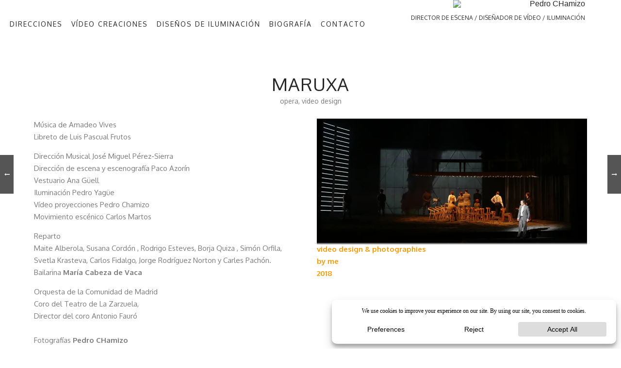

--- FILE ---
content_type: text/html; charset=UTF-8
request_url: http://pedrochamizo.es/portfolio/items/maruxa/
body_size: 22659
content:
<!doctype html>
<html lang="es">
<head>
	<meta charset="UTF-8">
	<meta name="viewport" content="width=device-width, initial-scale=1.0, maximum-scale=1.0, user-scalable=no" />

	<!-- Header hook. Don't delete this. -->
	<title>Maruxa &#8211; Pedro CHamizo</title>
<meta name='robots' content='max-image-preview:large' />
	<style>img:is([sizes="auto" i], [sizes^="auto," i]) { contain-intrinsic-size: 3000px 1500px }</style>
	<link rel='dns-prefetch' href='//secure.gravatar.com' />
<link rel='dns-prefetch' href='//stats.wp.com' />
<link rel='dns-prefetch' href='//fonts.googleapis.com' />
<link rel='dns-prefetch' href='//v0.wordpress.com' />
<link rel='preconnect' href='//i0.wp.com' />
<link rel="alternate" type="application/rss+xml" title="Pedro CHamizo &raquo; Feed" href="https://pedrochamizo.es/feed/" />
<link rel="alternate" type="application/rss+xml" title="Pedro CHamizo &raquo; Feed de los comentarios" href="https://pedrochamizo.es/comments/feed/" />
<script type="text/javascript">
/* <![CDATA[ */
window._wpemojiSettings = {"baseUrl":"https:\/\/s.w.org\/images\/core\/emoji\/16.0.1\/72x72\/","ext":".png","svgUrl":"https:\/\/s.w.org\/images\/core\/emoji\/16.0.1\/svg\/","svgExt":".svg","source":{"concatemoji":"http:\/\/pedrochamizo.es\/wp-includes\/js\/wp-emoji-release.min.js?ver=6.8.3"}};
/*! This file is auto-generated */
!function(s,n){var o,i,e;function c(e){try{var t={supportTests:e,timestamp:(new Date).valueOf()};sessionStorage.setItem(o,JSON.stringify(t))}catch(e){}}function p(e,t,n){e.clearRect(0,0,e.canvas.width,e.canvas.height),e.fillText(t,0,0);var t=new Uint32Array(e.getImageData(0,0,e.canvas.width,e.canvas.height).data),a=(e.clearRect(0,0,e.canvas.width,e.canvas.height),e.fillText(n,0,0),new Uint32Array(e.getImageData(0,0,e.canvas.width,e.canvas.height).data));return t.every(function(e,t){return e===a[t]})}function u(e,t){e.clearRect(0,0,e.canvas.width,e.canvas.height),e.fillText(t,0,0);for(var n=e.getImageData(16,16,1,1),a=0;a<n.data.length;a++)if(0!==n.data[a])return!1;return!0}function f(e,t,n,a){switch(t){case"flag":return n(e,"\ud83c\udff3\ufe0f\u200d\u26a7\ufe0f","\ud83c\udff3\ufe0f\u200b\u26a7\ufe0f")?!1:!n(e,"\ud83c\udde8\ud83c\uddf6","\ud83c\udde8\u200b\ud83c\uddf6")&&!n(e,"\ud83c\udff4\udb40\udc67\udb40\udc62\udb40\udc65\udb40\udc6e\udb40\udc67\udb40\udc7f","\ud83c\udff4\u200b\udb40\udc67\u200b\udb40\udc62\u200b\udb40\udc65\u200b\udb40\udc6e\u200b\udb40\udc67\u200b\udb40\udc7f");case"emoji":return!a(e,"\ud83e\udedf")}return!1}function g(e,t,n,a){var r="undefined"!=typeof WorkerGlobalScope&&self instanceof WorkerGlobalScope?new OffscreenCanvas(300,150):s.createElement("canvas"),o=r.getContext("2d",{willReadFrequently:!0}),i=(o.textBaseline="top",o.font="600 32px Arial",{});return e.forEach(function(e){i[e]=t(o,e,n,a)}),i}function t(e){var t=s.createElement("script");t.src=e,t.defer=!0,s.head.appendChild(t)}"undefined"!=typeof Promise&&(o="wpEmojiSettingsSupports",i=["flag","emoji"],n.supports={everything:!0,everythingExceptFlag:!0},e=new Promise(function(e){s.addEventListener("DOMContentLoaded",e,{once:!0})}),new Promise(function(t){var n=function(){try{var e=JSON.parse(sessionStorage.getItem(o));if("object"==typeof e&&"number"==typeof e.timestamp&&(new Date).valueOf()<e.timestamp+604800&&"object"==typeof e.supportTests)return e.supportTests}catch(e){}return null}();if(!n){if("undefined"!=typeof Worker&&"undefined"!=typeof OffscreenCanvas&&"undefined"!=typeof URL&&URL.createObjectURL&&"undefined"!=typeof Blob)try{var e="postMessage("+g.toString()+"("+[JSON.stringify(i),f.toString(),p.toString(),u.toString()].join(",")+"));",a=new Blob([e],{type:"text/javascript"}),r=new Worker(URL.createObjectURL(a),{name:"wpTestEmojiSupports"});return void(r.onmessage=function(e){c(n=e.data),r.terminate(),t(n)})}catch(e){}c(n=g(i,f,p,u))}t(n)}).then(function(e){for(var t in e)n.supports[t]=e[t],n.supports.everything=n.supports.everything&&n.supports[t],"flag"!==t&&(n.supports.everythingExceptFlag=n.supports.everythingExceptFlag&&n.supports[t]);n.supports.everythingExceptFlag=n.supports.everythingExceptFlag&&!n.supports.flag,n.DOMReady=!1,n.readyCallback=function(){n.DOMReady=!0}}).then(function(){return e}).then(function(){var e;n.supports.everything||(n.readyCallback(),(e=n.source||{}).concatemoji?t(e.concatemoji):e.wpemoji&&e.twemoji&&(t(e.twemoji),t(e.wpemoji)))}))}((window,document),window._wpemojiSettings);
/* ]]> */
</script>
<link rel='stylesheet' id='jetpack_related-posts-css' href='http://pedrochamizo.es/wp-content/plugins/jetpack/modules/related-posts/related-posts.css?ver=20240116' type='text/css' media='all' />
<link rel='stylesheet' id='sbi_styles-css' href='http://pedrochamizo.es/wp-content/plugins/instagram-feed/css/sbi-styles.min.css?ver=6.10.0' type='text/css' media='all' />
<style id='wp-emoji-styles-inline-css' type='text/css'>

	img.wp-smiley, img.emoji {
		display: inline !important;
		border: none !important;
		box-shadow: none !important;
		height: 1em !important;
		width: 1em !important;
		margin: 0 0.07em !important;
		vertical-align: -0.1em !important;
		background: none !important;
		padding: 0 !important;
	}
</style>
<link rel='stylesheet' id='wp-block-library-css' href='http://pedrochamizo.es/wp-includes/css/dist/block-library/style.min.css?ver=6.8.3' type='text/css' media='all' />
<style id='classic-theme-styles-inline-css' type='text/css'>
/*! This file is auto-generated */
.wp-block-button__link{color:#fff;background-color:#32373c;border-radius:9999px;box-shadow:none;text-decoration:none;padding:calc(.667em + 2px) calc(1.333em + 2px);font-size:1.125em}.wp-block-file__button{background:#32373c;color:#fff;text-decoration:none}
</style>
<link rel='stylesheet' id='mediaelement-css' href='http://pedrochamizo.es/wp-includes/js/mediaelement/mediaelementplayer-legacy.min.css?ver=4.2.17' type='text/css' media='all' />
<link rel='stylesheet' id='wp-mediaelement-css' href='http://pedrochamizo.es/wp-includes/js/mediaelement/wp-mediaelement.min.css?ver=6.8.3' type='text/css' media='all' />
<style id='jetpack-sharing-buttons-style-inline-css' type='text/css'>
.jetpack-sharing-buttons__services-list{display:flex;flex-direction:row;flex-wrap:wrap;gap:0;list-style-type:none;margin:5px;padding:0}.jetpack-sharing-buttons__services-list.has-small-icon-size{font-size:12px}.jetpack-sharing-buttons__services-list.has-normal-icon-size{font-size:16px}.jetpack-sharing-buttons__services-list.has-large-icon-size{font-size:24px}.jetpack-sharing-buttons__services-list.has-huge-icon-size{font-size:36px}@media print{.jetpack-sharing-buttons__services-list{display:none!important}}.editor-styles-wrapper .wp-block-jetpack-sharing-buttons{gap:0;padding-inline-start:0}ul.jetpack-sharing-buttons__services-list.has-background{padding:1.25em 2.375em}
</style>
<style id='global-styles-inline-css' type='text/css'>
:root{--wp--preset--aspect-ratio--square: 1;--wp--preset--aspect-ratio--4-3: 4/3;--wp--preset--aspect-ratio--3-4: 3/4;--wp--preset--aspect-ratio--3-2: 3/2;--wp--preset--aspect-ratio--2-3: 2/3;--wp--preset--aspect-ratio--16-9: 16/9;--wp--preset--aspect-ratio--9-16: 9/16;--wp--preset--color--black: #000000;--wp--preset--color--cyan-bluish-gray: #abb8c3;--wp--preset--color--white: #ffffff;--wp--preset--color--pale-pink: #f78da7;--wp--preset--color--vivid-red: #cf2e2e;--wp--preset--color--luminous-vivid-orange: #ff6900;--wp--preset--color--luminous-vivid-amber: #fcb900;--wp--preset--color--light-green-cyan: #7bdcb5;--wp--preset--color--vivid-green-cyan: #00d084;--wp--preset--color--pale-cyan-blue: #8ed1fc;--wp--preset--color--vivid-cyan-blue: #0693e3;--wp--preset--color--vivid-purple: #9b51e0;--wp--preset--gradient--vivid-cyan-blue-to-vivid-purple: linear-gradient(135deg,rgba(6,147,227,1) 0%,rgb(155,81,224) 100%);--wp--preset--gradient--light-green-cyan-to-vivid-green-cyan: linear-gradient(135deg,rgb(122,220,180) 0%,rgb(0,208,130) 100%);--wp--preset--gradient--luminous-vivid-amber-to-luminous-vivid-orange: linear-gradient(135deg,rgba(252,185,0,1) 0%,rgba(255,105,0,1) 100%);--wp--preset--gradient--luminous-vivid-orange-to-vivid-red: linear-gradient(135deg,rgba(255,105,0,1) 0%,rgb(207,46,46) 100%);--wp--preset--gradient--very-light-gray-to-cyan-bluish-gray: linear-gradient(135deg,rgb(238,238,238) 0%,rgb(169,184,195) 100%);--wp--preset--gradient--cool-to-warm-spectrum: linear-gradient(135deg,rgb(74,234,220) 0%,rgb(151,120,209) 20%,rgb(207,42,186) 40%,rgb(238,44,130) 60%,rgb(251,105,98) 80%,rgb(254,248,76) 100%);--wp--preset--gradient--blush-light-purple: linear-gradient(135deg,rgb(255,206,236) 0%,rgb(152,150,240) 100%);--wp--preset--gradient--blush-bordeaux: linear-gradient(135deg,rgb(254,205,165) 0%,rgb(254,45,45) 50%,rgb(107,0,62) 100%);--wp--preset--gradient--luminous-dusk: linear-gradient(135deg,rgb(255,203,112) 0%,rgb(199,81,192) 50%,rgb(65,88,208) 100%);--wp--preset--gradient--pale-ocean: linear-gradient(135deg,rgb(255,245,203) 0%,rgb(182,227,212) 50%,rgb(51,167,181) 100%);--wp--preset--gradient--electric-grass: linear-gradient(135deg,rgb(202,248,128) 0%,rgb(113,206,126) 100%);--wp--preset--gradient--midnight: linear-gradient(135deg,rgb(2,3,129) 0%,rgb(40,116,252) 100%);--wp--preset--font-size--small: 13px;--wp--preset--font-size--medium: 20px;--wp--preset--font-size--large: 36px;--wp--preset--font-size--x-large: 42px;--wp--preset--spacing--20: 0.44rem;--wp--preset--spacing--30: 0.67rem;--wp--preset--spacing--40: 1rem;--wp--preset--spacing--50: 1.5rem;--wp--preset--spacing--60: 2.25rem;--wp--preset--spacing--70: 3.38rem;--wp--preset--spacing--80: 5.06rem;--wp--preset--shadow--natural: 6px 6px 9px rgba(0, 0, 0, 0.2);--wp--preset--shadow--deep: 12px 12px 50px rgba(0, 0, 0, 0.4);--wp--preset--shadow--sharp: 6px 6px 0px rgba(0, 0, 0, 0.2);--wp--preset--shadow--outlined: 6px 6px 0px -3px rgba(255, 255, 255, 1), 6px 6px rgba(0, 0, 0, 1);--wp--preset--shadow--crisp: 6px 6px 0px rgba(0, 0, 0, 1);}:where(.is-layout-flex){gap: 0.5em;}:where(.is-layout-grid){gap: 0.5em;}body .is-layout-flex{display: flex;}.is-layout-flex{flex-wrap: wrap;align-items: center;}.is-layout-flex > :is(*, div){margin: 0;}body .is-layout-grid{display: grid;}.is-layout-grid > :is(*, div){margin: 0;}:where(.wp-block-columns.is-layout-flex){gap: 2em;}:where(.wp-block-columns.is-layout-grid){gap: 2em;}:where(.wp-block-post-template.is-layout-flex){gap: 1.25em;}:where(.wp-block-post-template.is-layout-grid){gap: 1.25em;}.has-black-color{color: var(--wp--preset--color--black) !important;}.has-cyan-bluish-gray-color{color: var(--wp--preset--color--cyan-bluish-gray) !important;}.has-white-color{color: var(--wp--preset--color--white) !important;}.has-pale-pink-color{color: var(--wp--preset--color--pale-pink) !important;}.has-vivid-red-color{color: var(--wp--preset--color--vivid-red) !important;}.has-luminous-vivid-orange-color{color: var(--wp--preset--color--luminous-vivid-orange) !important;}.has-luminous-vivid-amber-color{color: var(--wp--preset--color--luminous-vivid-amber) !important;}.has-light-green-cyan-color{color: var(--wp--preset--color--light-green-cyan) !important;}.has-vivid-green-cyan-color{color: var(--wp--preset--color--vivid-green-cyan) !important;}.has-pale-cyan-blue-color{color: var(--wp--preset--color--pale-cyan-blue) !important;}.has-vivid-cyan-blue-color{color: var(--wp--preset--color--vivid-cyan-blue) !important;}.has-vivid-purple-color{color: var(--wp--preset--color--vivid-purple) !important;}.has-black-background-color{background-color: var(--wp--preset--color--black) !important;}.has-cyan-bluish-gray-background-color{background-color: var(--wp--preset--color--cyan-bluish-gray) !important;}.has-white-background-color{background-color: var(--wp--preset--color--white) !important;}.has-pale-pink-background-color{background-color: var(--wp--preset--color--pale-pink) !important;}.has-vivid-red-background-color{background-color: var(--wp--preset--color--vivid-red) !important;}.has-luminous-vivid-orange-background-color{background-color: var(--wp--preset--color--luminous-vivid-orange) !important;}.has-luminous-vivid-amber-background-color{background-color: var(--wp--preset--color--luminous-vivid-amber) !important;}.has-light-green-cyan-background-color{background-color: var(--wp--preset--color--light-green-cyan) !important;}.has-vivid-green-cyan-background-color{background-color: var(--wp--preset--color--vivid-green-cyan) !important;}.has-pale-cyan-blue-background-color{background-color: var(--wp--preset--color--pale-cyan-blue) !important;}.has-vivid-cyan-blue-background-color{background-color: var(--wp--preset--color--vivid-cyan-blue) !important;}.has-vivid-purple-background-color{background-color: var(--wp--preset--color--vivid-purple) !important;}.has-black-border-color{border-color: var(--wp--preset--color--black) !important;}.has-cyan-bluish-gray-border-color{border-color: var(--wp--preset--color--cyan-bluish-gray) !important;}.has-white-border-color{border-color: var(--wp--preset--color--white) !important;}.has-pale-pink-border-color{border-color: var(--wp--preset--color--pale-pink) !important;}.has-vivid-red-border-color{border-color: var(--wp--preset--color--vivid-red) !important;}.has-luminous-vivid-orange-border-color{border-color: var(--wp--preset--color--luminous-vivid-orange) !important;}.has-luminous-vivid-amber-border-color{border-color: var(--wp--preset--color--luminous-vivid-amber) !important;}.has-light-green-cyan-border-color{border-color: var(--wp--preset--color--light-green-cyan) !important;}.has-vivid-green-cyan-border-color{border-color: var(--wp--preset--color--vivid-green-cyan) !important;}.has-pale-cyan-blue-border-color{border-color: var(--wp--preset--color--pale-cyan-blue) !important;}.has-vivid-cyan-blue-border-color{border-color: var(--wp--preset--color--vivid-cyan-blue) !important;}.has-vivid-purple-border-color{border-color: var(--wp--preset--color--vivid-purple) !important;}.has-vivid-cyan-blue-to-vivid-purple-gradient-background{background: var(--wp--preset--gradient--vivid-cyan-blue-to-vivid-purple) !important;}.has-light-green-cyan-to-vivid-green-cyan-gradient-background{background: var(--wp--preset--gradient--light-green-cyan-to-vivid-green-cyan) !important;}.has-luminous-vivid-amber-to-luminous-vivid-orange-gradient-background{background: var(--wp--preset--gradient--luminous-vivid-amber-to-luminous-vivid-orange) !important;}.has-luminous-vivid-orange-to-vivid-red-gradient-background{background: var(--wp--preset--gradient--luminous-vivid-orange-to-vivid-red) !important;}.has-very-light-gray-to-cyan-bluish-gray-gradient-background{background: var(--wp--preset--gradient--very-light-gray-to-cyan-bluish-gray) !important;}.has-cool-to-warm-spectrum-gradient-background{background: var(--wp--preset--gradient--cool-to-warm-spectrum) !important;}.has-blush-light-purple-gradient-background{background: var(--wp--preset--gradient--blush-light-purple) !important;}.has-blush-bordeaux-gradient-background{background: var(--wp--preset--gradient--blush-bordeaux) !important;}.has-luminous-dusk-gradient-background{background: var(--wp--preset--gradient--luminous-dusk) !important;}.has-pale-ocean-gradient-background{background: var(--wp--preset--gradient--pale-ocean) !important;}.has-electric-grass-gradient-background{background: var(--wp--preset--gradient--electric-grass) !important;}.has-midnight-gradient-background{background: var(--wp--preset--gradient--midnight) !important;}.has-small-font-size{font-size: var(--wp--preset--font-size--small) !important;}.has-medium-font-size{font-size: var(--wp--preset--font-size--medium) !important;}.has-large-font-size{font-size: var(--wp--preset--font-size--large) !important;}.has-x-large-font-size{font-size: var(--wp--preset--font-size--x-large) !important;}
:where(.wp-block-post-template.is-layout-flex){gap: 1.25em;}:where(.wp-block-post-template.is-layout-grid){gap: 1.25em;}
:where(.wp-block-columns.is-layout-flex){gap: 2em;}:where(.wp-block-columns.is-layout-grid){gap: 2em;}
:root :where(.wp-block-pullquote){font-size: 1.5em;line-height: 1.6;}
</style>
<link rel='stylesheet' id='royal_enqueue_Lato-css' href='http://fonts.googleapis.com/css?family=Lato%3A100%2C200%2C300%2C400%2C500%2C600%2C700%2C800%2C900&#038;ver=1.0.0' type='text/css' media='all' />
<link rel='stylesheet' id='royal_enqueue_Oxygen-css' href='http://fonts.googleapis.com/css?family=Oxygen%3A100%2C200%2C300%2C400%2C500%2C600%2C700%2C800%2C900&#038;ver=1.0.0' type='text/css' media='all' />
<link rel='stylesheet' id='royal_enqueue_Inconsolata-css' href='http://fonts.googleapis.com/css?family=Inconsolata%3A100%2C200%2C300%2C400%2C500%2C600%2C700%2C800%2C900&#038;ver=1.0.0' type='text/css' media='all' />
<link rel='stylesheet' id='royal_enqueue_Unica_One-css' href='http://fonts.googleapis.com/css?family=Unica+One%3A100%2C200%2C300%2C400%2C500%2C600%2C700%2C800%2C900&#038;ver=1.0.0' type='text/css' media='all' />
<link rel='stylesheet' id='js_composer_front-css' href='http://pedrochamizo.es/wp-content/plugins/js_composer/assets/css/js_composer.min.css?ver=4.12' type='text/css' media='all' />
<link rel='stylesheet' id='js_composer_custom_css-css' href='//pedrochamizo.es/wp-content/uploads/js_composer/custom.css?ver=4.12' type='text/css' media='all' />
<link rel='stylesheet' id='bsf-Defaults-css' href='http://pedrochamizo.es/wp-content/uploads/smile_fonts/Defaults/Defaults.css?ver=6.8.3' type='text/css' media='all' />
<link rel='stylesheet' id='main-stylesheet-css' href='http://pedrochamizo.es/wp-content/themes/vika/style.css?ver=6.8.3' type='text/css' media='all' />
<link rel='stylesheet' id='fontawesome-css' href='http://pedrochamizo.es/wp-content/themes/vika/css/font-awesome.min.css?ver=6.8.3' type='text/css' media='all' />
<link rel='stylesheet' id='fontello-css' href='http://pedrochamizo.es/wp-content/themes/vika/css/fontello.css?ver=6.8.3' type='text/css' media='all' />
<link rel='stylesheet' id='linea-css' href='http://pedrochamizo.es/wp-content/themes/vika/css/linea.css?ver=6.8.3' type='text/css' media='all' />
<link rel='stylesheet' id='animsition-css' href='http://pedrochamizo.es/wp-content/themes/vika/css/animsition.min.css?ver=6.8.3' type='text/css' media='all' />
<link rel='stylesheet' id='prettyPhoto-css' href='http://pedrochamizo.es/wp-content/themes/vika/css/prettyPhoto.css?ver=6.8.3' type='text/css' media='all' />
<link rel='stylesheet' id='responsive-css' href='http://pedrochamizo.es/wp-content/themes/vika/css/responsive.css?ver=6.8.3' type='text/css' media='all' />
<link rel='stylesheet' id='woocommerce-css' href='http://pedrochamizo.es/wp-content/themes/vika/css/woocommerce.css?ver=6.8.3' type='text/css' media='all' />
<script type="text/javascript" id="jetpack_related-posts-js-extra">
/* <![CDATA[ */
var related_posts_js_options = {"post_heading":"h4"};
/* ]]> */
</script>
<script type="text/javascript" src="http://pedrochamizo.es/wp-content/plugins/jetpack/_inc/build/related-posts/related-posts.min.js?ver=20240116" id="jetpack_related-posts-js"></script>
<script type="text/javascript" src="http://pedrochamizo.es/wp-includes/js/jquery/jquery.min.js?ver=3.7.1" id="jquery-core-js"></script>
<script type="text/javascript" src="http://pedrochamizo.es/wp-includes/js/jquery/jquery-migrate.min.js?ver=3.4.1" id="jquery-migrate-js"></script>
<link rel="https://api.w.org/" href="https://pedrochamizo.es/wp-json/" /><link rel="EditURI" type="application/rsd+xml" title="RSD" href="https://pedrochamizo.es/xmlrpc.php?rsd" />
<meta name="generator" content="WordPress 6.8.3" />
<link rel="canonical" href="https://pedrochamizo.es/portfolio/items/maruxa/" />
<link rel="alternate" title="oEmbed (JSON)" type="application/json+oembed" href="https://pedrochamizo.es/wp-json/oembed/1.0/embed?url=https%3A%2F%2Fpedrochamizo.es%2Fportfolio%2Fitems%2Fmaruxa%2F" />
<link rel="alternate" title="oEmbed (XML)" type="text/xml+oembed" href="https://pedrochamizo.es/wp-json/oembed/1.0/embed?url=https%3A%2F%2Fpedrochamizo.es%2Fportfolio%2Fitems%2Fmaruxa%2F&#038;format=xml" />
	<style>img#wpstats{display:none}</style>
		<meta property="og:type" content="article"/><meta property="og:title" content="Maruxa"/><meta property="og:url" content="https://pedrochamizo.es/portfolio/items/maruxa/"/><meta property="og:site_name" content="Pedro CHamizo"/><meta property="og:description" content=""/><meta property="og:image" content="https://i0.wp.com/pedrochamizo.es/wp-content/uploads/2018/04/Maruxa-12b.jpg?fit=1024%2C683&ssl=1"/><meta property="og:image:width" content="1024"/><meta property="og:image:height" content="683"/><style id="royal_dynamic_css">.royal-preloader-wrap {background-color: rgba(255,255,255, 1);}#page-wrap {width: 100%;max-width: none;float: none;margin: 0 auto;}.top-widgets {width: 100%;max-width: none;margin: 0 auto;}body{padding-top: 0px;padding-right: 0px;padding-bottom: 0px;padding-left: 0px;}@media screen and ( max-width: 950px ) {body {padding: 0% 0% 0% 0%;}}.top-widgets-bg {padding-right: 0px;padding-left: 0px;}body{background-color: rgba(255,255,255, 1);background-image: none;background-size: auto;background-attachment: fixed;background-repeat: repeat;background-position: left top;}#page-wrap {border: none;}#main-wrap{padding-top: 0px;padding-right: 0px;padding-bottom: 0px;padding-left: 0px;}@media screen and ( max-width: 950px ) {#main-wrap {padding: 0% 0% 0% 0%;}}.body-section {margin-bottom: 0px;}@media screen and ( max-width: 1050px ) {.project-info {margin-bottom: 0px;}}@media screen and ( max-width: 950px ) {.body-section {margin-bottom: 0%;}.project-info {margin-bottom: 0%;}}#main-wrap{background-color: rgba(255,255,255, 1);background-image: none;background-size: auto;background-attachment: scroll;background-repeat: repeat;background-position: left top;}.inner-content-wrap {max-width: 1140px;}.inner-content, .related.products{padding-top: 23px;padding-right: 0px;padding-bottom: 55px;padding-left: 0px;}@media screen and ( max-width: 950px ) {.inner-content, .related.products {padding: 3.8333333333333% 0% 9.1666666666667% 0%;}}.stacked-caption {padding: 0 0px;}.inner-content {background-color: rgba(255,255,255, 0);color: #7a7a7a;}.gallery-slideshow {background-color: rgba(255,255,255, 0);}.royal-ba-caption {background-color: #ffffff;}.gallery-slideshow .stacked-caption, #woocommerce-container-header p, .woocommerce-message p, .royal-ba-caption {color: #7a7a7a;}.woopost-breadcrumbs a {color: #7a7a7a !important;}.inner-content h1,#woocommerce-container-header .page-title,.woocommerce-tabs ul li a.woocommerce .page-title,.inner-content h2,.inner-content h3,.related.products > h3,.inner-content h4,.inner-content h5,.inner-content h6 {color: #262626;}.woocommerce-tabs ul li.active a, .woocommerce-tabs ul li a:hover {color: #262626 !important;}.woocommerce-tabs ul li a {color: #7a7a7a !important;}.inner-content a {color: #cb9b3f;}.single-meta,.single-meta a,.single-tags,.single-tags a {color: #7a7a7a;}.woocommerce-product-rating .woocommerce-review-link {color: #7a7a7a !important;}.inner-content a:hover,.post-cont-pagination > span:not(.pagi-label) {color: #262626;}.woopost-breadcrumbs a:hover {color: #262626 !important;}.inner-content blockquote {border-color: #cb9b3f;}.wpb_tabs_nav .ui-tabs-anchor,.wpb_accordion_header a {color: #262626;}.inner-content hr,.inner-content th,.inner-content h3,.related.products > h3 span,.inner-content h3 span,.inner-content tr,.inner-content td,.inner-content pre,.inner-content .wp-caption-text,.inner-content .wp-playlist,.gallery-caption,.search-result-thumbnail p,.comments-area,.single-post-sharing,.project-details li,.contact-info li span {border-color: #e0e0e0;}.inner-content a {text-decoration: none;}.inner-sidebar{padding-top: 0px;padding-right: 0px;padding-bottom: 0px;padding-left: 0px;}.sid-block {margin-bottom: 0px;}#sidebar-top,.m-nav-and-logo {background-color: rgba(255,255,255, 1);}#sidebar {border: none;}.sidebar-fold-btn {display: none;}.sidebar-fold-btn .fa {width: 30px;height: 30px;line-height: 30px;}.sidebar-fold-btn {position: fixed;margin-top: 0px;margin-left: 0px;}.sidebar-closed .sidebar-fold-btn {margin-left: 0px;}.sidebar-fold-btn .fa {background-color: rgba(102,102,102, 1);color: #fcfcfc;}.sidebar-fold-btn .fa:hover {background-color: rgba(17,17,17, 1);color: #fcfcfc;}.sidebar-fold-btn .fa {font-size: 14px;}.ps-scrollbar-y-rail,.ps-scrollbar-y {width: 2px;}.ps-scrollbar-y {background-color: rgba(102,102,102, 1);}.ps-scrollbar-y-rail:hover .ps-scrollbar-y,.ps-scrollbar-y-rail.hover .ps-scrollbar-y {background-color: #111111;}.sidebar-top .logo-and-tagline {float: right;}.sidebar-top .top-nav-wrap {float: left;}.sidebar-top-fixed #sidebar-top {width: 100%;max-width: none;}#sidebar-top > div{padding-top: 0px;padding-right: 0px;padding-bottom: 0px;padding-left: 15px;}#sidebar-top {margin-bottom: 30px;}.sidebar-top-fixed #main-wrap {margin-top: 99px;}#sidebar-top {background-color: rgba(255,255,255, 1);}.mini-cart-wrap {background-color: #ffffff;}.mini-cart-wrap, .mini-cart-item, .empty-mini-cart-msg {border-color: #ededed;}#sidebar-top.std-scaled {border-bottom: 1px solid #ededed;}.logo-and-tagline {text-align: right;}.logo-wrap {max-width: 272px;}.logo-and-tagline{padding-top: 78px;padding-right: 74px;padding-bottom: 68px;padding-left: 65px;}.logo-wrap {background-color: rgba(255,255,255, 0);color: #262626;}.logo-wrap:hover {color: #262626;}.logo-wrap {border: none;}.logo-text, .top-nav-search-form #s, .top-nav-search-form i {font-family: "Lato", Arial, "Helvetica Neue", Helvetica, sans-serif;font-size: 20px;line-height: 44px;letter-spacing: 0.3px;font-weight: 400;font-style: normal;text-transform: uppercase;text-decoration:none;}.logo-text, .top-nav-search-form #s {text-decoration: none;}.site-tagline {text-align: right;}.site-tagline {margin-top: 7px;}.site-tagline {color: #2d2d2d;}.site-tagline {font-family: "Oxygen", Arial, "Helvetica Neue", Helvetica, sans-serif;font-size: 12px;line-height: 21px;letter-spacing: 0px;font-weight: 400;font-style: normal;text-transform: uppercase;text-decoration:none;}.site-tagline {text-decoration: none;}.menu-title {display: none;}.menu-title {text-align: left;}.menu-title span {padding-bottom: 0px;margin-bottom: 0px;}.menu-title {color: #666666;}.menu-title span {display: inline-block;}.menu-title {font-family: "Oxygen", Arial, "Helvetica Neue", Helvetica, sans-serif;font-size: 12px;line-height: 15px;letter-spacing: 0.4px;font-weight: 400;font-style: normal;text-transform: uppercase;text-decoration:none;}.top-nav-wrap {text-align: left;}.menu-fold-icon i {width: 29px;height: 45px;line-height: 45px;margin-top: 13px;}.menu-fold-icon i {background-color: #ffffff;color: #262626;}.menu-fold-icon i:hover {background-color: #ffffff;color: #8d8d8d;}.menu-fold-icon i {font-size: 21px;}.admin-bar .top-nav-container {padding-top: 52px;}.top-nav-container{padding-top: 20px;padding-right: 20px;padding-bottom: 20px;padding-left: 20px;}.top-nav-close {color: #262626;}.top-nav-close:hover {border: 1px solid #262626;}.top-nav-outer {background-color: rgba(20,20,20, 0.9);}.main-nav li,.top-nav > li {text-align: center;}.main-nav li a,.top-nav > li > a {display: block;}.top-nav {text-align: left;}.top-nav .top-nav-mini-cart, .menu-fold-icon.top-nav-mini-cart {display: none;}.top-nav .top-nav-mini-cart i, .top-nav-mini-cart i[class*="icon"], .top-nav-mini-cart i.fa {font-size: 24px;}.top-nav .top-nav-mini-cart i[class*="icon"], .mobile-nav .top-nav-mini-cart i[class*="icon"] {position: relative;top: 4px;}.main-nav li a, .top-nav > li > a, .top-nav-vertical li a{padding-top: 2px;padding-right: 2px;padding-bottom: 2px;padding-left: 2px;}.main-nav li, .top-nav > li, .top-nav-vertical li{padding-top: 7px;padding-right: 7px;padding-bottom: 7px;padding-left: 7px;}.mini-cart-count {right: -15px;}.main-nav li a,.top-nav > li > a,.top-nav-vertical li a,.mobile-nav li a {background-color: rgba(255,255,255, 0.4);color: #262626;}.mini-cart-item .product-details a,.mini-cart-item .product-details span,.mini-cart-item .product-subtotal,.mini-cart-subtotal{color: #262626;}.mini-cart-item .product-details a:hover {color: #afafaf;}.mini-cart-count {background-color: rgba(38,38,38, 0.6);}.mobile-nav li a {color: #262626;}.main-nav .sub-menu li a {background-color: rgba(0,0,0, 0.4);}.main-nav li a:hover,.top-nav > li > a:hover,.top-nav-vertical li a:hover,.mobile-nav li a:hover{background-color: rgba(255,255,255, 0);color: #afafaf;border-color: #262626;}.mobile-nav li a:hover,.mobile-nav li.current-menu-item > a {color: #afafaf;}.main-nav li a, .top-nav > li > a, .top-nav-vertical li a {border: none;}.main-nav li a, .top-nav li > a, .top-nav li .sub-menu a {font-family: "Oxygen", Arial, "Helvetica Neue", Helvetica, sans-serif;font-size: 14px;line-height: 50px;letter-spacing: 2px;font-weight: 500;font-style: normal;text-transform: uppercase;text-decoration:none;}.top-nav-mini-cart {font-family: Oxygen;}.main-nav .sub-menu li a,.top-nav .sub-menu li a {font-size: 13px;}.top-nav-vertical .sub-menu li a {font-size: 11px;}.mobile-nav li a {font-family: "Oxygen", Arial, "Helvetica Neue", Helvetica, sans-serif;}.top-nav.top-nav-horizontal .sub-menu-wrap {width: 199px;}.top-nav.top-nav-horizontal .sub-menu .sub-menu-wrap {left: 199px;}.top-nav.top-nav-horizontal .sub-menu li a{padding-top: 3px;padding-right: 17px;padding-bottom: 0px;padding-left: 17px;}.top-nav.top-nav-horizontal > li > .sub-menu-wrap {padding-top: 0px;}.top-nav.top-nav-horizontal .sub-menu li a {background-color: #000000;color: #ffffff;}.top-nav.top-nav-horizontal .sub-menu li a:hover,.top-nav.top-nav-horizontal .sub-menu li.current-menu-item > a,.top-nav.top-nav-horizontal .sub-menu li.current-menu-parent > a,.top-nav.top-nav-horizontal .sub-menu li.current-menu-ancestor > a {background-color: #7a7a7a;color: #f4f4f4;}.m-nav-fold i {background-color: rgba(245,245,245, 1);color: #262626;}.mobile-nav .sub-menu-wrap {background-color: rgba(245,245,245, 0.5);}.mobile-nav .sub-menu-wrap {border: 1px solid #f5f5f5;}.mobile-nav {border-bottom: 2px solid #f5f5f5;}.m-nav-fold i {font-size: 30px;line-height: 60px;}.filters-title {display: none;}.filters-title {text-align: left;}.filters-title span {padding-bottom: 0px;margin-bottom: 0px;}.filters-title {color: #e0e0e0;}.filters-title span {display: inline-block;}.filters-title {font-family: "Oxygen", Arial, "Helvetica Neue", Helvetica, sans-serif;font-size: 12px;line-height: 15px;letter-spacing: 0.4px;font-weight: 400;font-style: normal;text-transform: uppercase;text-decoration:none;}.filters {display: none;}.filters {text-align: center;}.filters li a {display: block;}.filters li a i:first-child {margin-right: 10px;}.filters li a i:last-child {margin-left: 10px;}.filters li a i:first-child {display: none;}.filters li a i:last-child {display: inline-block;}.filters li a{padding-top: 0px;padding-right: 21px;padding-bottom: 0px;padding-left: 16px;}.filters li{padding-top: 38px;padding-right: 8px;padding-bottom: 0px;padding-left: 0px;}.sidebar-top .filters {background-color: rgba(255,255,255, 0);}.filters li a {background-color: rgba(255,255,255, 1);color: #262626;}.filters li a:hover, .filters li a.active-filter-item {background-color: rgba(247,247,247, 1);color: #3f3f3f;border-color: #3f3f3f;}.filters li a:hover i.fa-royal-vbar,.filters li a.active-filter-item i.fa-royal-vbar,.filters li a:hover i.fa-royal-slash,.filters li a.active-filter-item i.fa-royal-slash {color: #262626;}.filters li a {border: none;}.filters li a {border-radius: 20px;}.filters li a, ul.filters li a.active-filter-item {font-family: "Oxygen", Arial, "Helvetica Neue", Helvetica, sans-serif;font-size: 14px;line-height: 17px;letter-spacing: 3px;font-weight: 400;font-style: normal;text-transform: uppercase;text-decoration:none;}.filters li a sup {display: none;}#blog-container{padding-top: 0px;padding-right: 0px;padding-bottom: 50px;padding-left: 0px;}@media screen and ( max-width: 950px ) {.blog-grid-sizer,.blog-post.post-width1x,.blog-post.post-width2x {width: 100% !important;}}#blog-container {background-color: rgba(255,255,255, 1);}#blog-container {border: none;}.blog-post .post-media-wrap{padding-top: 0px;padding-right: 0px;padding-bottom: 0px;padding-left: 0px;}.blog-post .post-text-wrap{padding-top: 26px;padding-right: 0px;padding-bottom: 34px;padding-left: 0px;}.blog-post-inner {background-color: rgba(255,255,255, 0);}.blog-post:nth-child(2n) .blog-post-inner {background-color: rgba(255,255,255, 0);}.blog-post .post-description,.blog-post .before-cats {color: #7a7a7a;}.blog-post .time-and-author {color: #7a7a7a;}.blog-post .post-text-wrap a,.blog-post .social-share-wrap a,.blog-post .likes-and-comments .meta-sep,.blog-post .post-categories {color: #7a7a7a;}.blog-post .post-text-wrap a:hover,.blog-post .social-share-wrap a:hover {color: #262626;}.blog-post-inner {border: none;}.blog-post .post-title {text-align: center;}.blog-post .post-title a {padding-bottom: 0px;margin-bottom: 0px;}.blog-post .post-title a {color: #262626;}.blog-post .post-title a:hover {color: #262626;}.blog-post .post-title a {display: block;}.blog-post .post-title a {font-family: "Oxygen", Arial, "Helvetica Neue", Helvetica, sans-serif;font-size: 32px;line-height: 45px;letter-spacing: 1px;font-weight: 400;font-style: normal;text-transform: uppercase;text-decoration:none;}.blog-post .post-categories {text-align: center;}.blog-post .post-cats-in {padding-bottom: 0px;margin-bottom: 12px;}.blog-post .post-cats-in {display: inline-block;}.blog-post .post-cats-in {font-family: "Oxygen", Arial, "Helvetica Neue", Helvetica, sans-serif;font-size: 14px;line-height: 20px;letter-spacing: 3px;font-weight: 400;font-style: normal;text-transform: uppercase;text-decoration:none;}.blog-post .time-and-author {display: none;}.blog-post .time-and-author {text-align: center;}.blog-post .time-and-author {padding-bottom: 0px;margin-bottom: 6px;}.blog-post .time-and-author {font-family: "Oxygen", Arial, "Helvetica Neue", Helvetica, sans-serif;font-size: 14px;line-height: 20px;letter-spacing: 3px;font-weight: 400;font-style: normal;text-transform: uppercase;text-decoration:none;}.blog-post .post-description {text-align: left;}.blog-post .post-description {padding-bottom: 9px;margin-bottom: 19px;}.blog-post .post-description {font-family: "Oxygen", Arial, "Helvetica Neue", Helvetica, sans-serif;font-size: 15px;line-height: 25px;letter-spacing: 0px;font-weight: 400;font-style: normal;text-transform: none;text-decoration:none;}.blog-post .rf-likes {display: none;}.blog-post .post-comments-wrap {display: none;}.blog-post .social-share a:nth-child(1) {display: none;}.blog-post .social-share a:nth-child(3) {display: none;}.blog-post .social-share a:nth-child(6) {display: none;}.blog-post .social-share a:nth-child(7) {display: none;}.blog-post .likes-and-comments { text-align: center; }.blog-post .likes-and-comments {font-family: "Oxygen", Arial, "Helvetica Neue", Helvetica, sans-serif;font-size: 14px;line-height: 20px;letter-spacing: 0px;font-weight: 400;font-style: normal;text-transform: none;text-decoration:none;}.blog-post .read-more-wrap {padding-top: 15px;}.blog-post .read-more-wrap {clear: both;text-align: center;}.blog-post .read-more {display: inline-block;}.blog-post .read-more{padding-top: 8px;padding-right: 16px;padding-bottom: 9px;padding-left: 16px;}.blog-post .post-text-wrap .read-more {background-color: rgba(255,255,255, 0);color: #7a7a7a;}.blog-post .post-text-wrap .read-more:hover {background-color: rgba(255,255,255, 0);color: #262626;border-color: #262626;}.blog-post .read-more {border-top: 1px solid #e0e0e0;border-right: 1px solid #e0e0e0;border-bottom: 1px solid #e0e0e0;border-left: 1px solid #e0e0e0;}.blog-post .read-more {font-family: "Oxygen", Arial, "Helvetica Neue", Helvetica, sans-serif;font-size: 14px;line-height: 24px;letter-spacing: 3px;font-weight: 400;font-style: normal;text-transform: uppercase;text-decoration:none;}.blog-post .read-more {text-decoration: none;}.blog-post .post-media .image-overlay {-webkit-transition: opacity 500ms ease 0s, background-color 500ms ease 0s;transition: opacity 500ms ease 0s, background-color 500ms ease 0s;}.blog-post .post-media .image-overlay .fa {color: #262626;}.blog-post .post-media .image-overlay {background-color: rgba(255,255,255, 0);}.blog-post .post-media .image-overlay .fa {font-size: 21px;}.link-and-quote {padding-top: 5%;padding-right: 5%;padding-bottom: 5%;padding-left: 5%;}.link-and-quote,.link-and-quote small a {color: #262626;}.link-and-quote p,.link-and-quote small {background-color: rgba(255,255,255, 0.9);}.link-and-quote, .blog-post .link-and-quote p {font-family: "Oxygen", Arial, "Helvetica Neue", Helvetica, sans-serif;font-size: 17px;line-height: 27px;letter-spacing: 0px;font-weight: 400;font-style: normal;text-transform: none;text-decoration:none;}.link-and-quote small a {text-decoration: none;}.blog-single-header .title-and-meta {text-align: center;}.blog-single-header .posted-by {display: none;}.single-post .single-socials-wrap {width: -webkit-calc(100% - 264px);width: calc(100% - 264px);line-height: 30px;}.hide-single-sharing-b.single-post .single-socials-wrap {height: 30px;}.single-post.sharing-nxt-prev-b .single-post-sharing .previous-post,.single-post.sharing-nxt-prev-b .single-post-sharing .next-post {top: 16px;}.single-post .next-post,.single-post .previous-post {width: 132px;height: 30px;}.single-post .next-post,.single-post .previous-post {line-height: 30px;}.single-post .nxt-prev-post {margin-top: 9px;}.single-post .previous-post {margin-right: 30px;}.single-post .next-post,.single-post .previous-post {background-color: rgba(255,255,255, 0);color: #7a7a7a;}.single-post .next-post:hover,.single-post .previous-post:hover{background-color: rgba(38,38,38, 0);color: #262626;border-color: #262626;}.single-post .next-post,.single-post .previous-post {font-size: 14px;}.blog-single .single-socials-wrap a:nth-child(3) {display: none;}.blog-single .single-socials-wrap a:nth-child(6) {display: none;}.blog-single .single-socials-wrap a:nth-child(7) {display: none;}.blog-single .single-socials-wrap {text-align: center;}.blog-single .single-post-sharing {margin-top: 7px;padding-top: 16px;}#portfolio-container{padding-top: 37px;padding-right: 12px;padding-bottom: 51px;padding-left: 0px;}@media screen and ( max-width: 950px ) {.portfolio-grid-sizer,.portfolio-post.post-width1x,.portfolio-post.post-width2x {width: 100% !important;}}#portfolio-container {background-color: rgba(255,255,255, 1);}#portfolio-container {border: none;}.portfolio-post .post-text-wrap{padding-top: 8px;padding-right: 22px;padding-bottom: 21px;padding-left: 23px;}.portfolio-post-inner {background-color: rgba(249,249,249, 1);}.portfolio-post .post-description,.portfolio-post .before-cats,.portfolio-post .testimonial-wrap h5,.portfolio-post .testimonial-wrap p {color: #7a7a7a;}.portfolio-post .time-and-author {color: #7a7a7a;}.portfolio-post a,.portfolio-post .social-share-wrap a,.portfolio-post .likes-and-comments .meta-sep,.portfolio-post .post-categories {color: #7a7a7a;}.portfolio-post a:hover,.portfolio-post .social-share-wrap a:hover {color: #262626;}.portfolio-post-inner {border: none;}.media-hovers {-webkit-transition: all 400ms ease 0s;transition: all 400ms ease 0s;}.media-hovers {padding: 0 !important;}.media-hovers-outer {display: table;width: 100%;height: 100%;}.media-hovers-inner {display: table-cell;vertical-align: middle;text-align: center;}.portfolio-post .post-media-wrap{padding-top: 4px;padding-right: 4px;padding-bottom: 4px;padding-left: 4px;}.portfolio-post .post-media-wrap .media-hovers {padding-top: 3.6%;padding-right: 3.6%;padding-bottom: 3.6%;padding-left: 3.6%;}.portfolio-post .media-hovers{background-color: rgba(242,242,242, 0.9);background-image: none;background-size: auto;background-attachment: scroll;background-repeat: repeat;background-position: left top;}.portfolio-post .post-media-in-wrap {border: none;}.portfolio-post .post-title {text-align: center;}.portfolio-post .post-title a {padding-bottom: 1px;margin-bottom: 0px;}.portfolio-post .post-title a {color: #262626;}.portfolio-post .post-title a:hover {color: #262626;}.portfolio-post .post-title a {display: block;}.portfolio-post .post-title a {font-family: "Oxygen", Arial, "Helvetica Neue", Helvetica, sans-serif;font-size: 18px;line-height: 30px;letter-spacing: 1.5px;font-weight: 700;font-style: normal;text-transform: uppercase;text-decoration:none;}.portfolio-post .post-categories {text-align: center;}.portfolio-post .post-cats-in {padding-bottom: 0px;margin-bottom: 10px;}.portfolio-post .post-cats-in {font-family: "Oxygen", Arial, "Helvetica Neue", Helvetica, sans-serif;font-size: 22px;line-height: 29px;letter-spacing: 1.1px;font-weight: 400;font-style: normal;text-transform: none;text-decoration:none;}.portfolio-post .time-and-author {display: none;}.portfolio-post .posted-by {display: none;}.portfolio-post .time-and-author .meta-sep {display: none;}.portfolio-post .time-and-author {text-align: left;}.portfolio-post .time-and-author {padding-bottom: 0px;margin-bottom: 3px;}.portfolio-post .time-and-author {font-family: "Oxygen", Arial, "Helvetica Neue", Helvetica, sans-serif;font-size: 15px;line-height: 20px;letter-spacing: 1px;font-weight: 400;font-style: normal;text-transform: uppercase;text-decoration:none;}.portfolio-post .post-description {display: none;}.portfolio-post .post-description {text-align: left;}.portfolio-post .post-description {padding-bottom: 16px;margin-bottom: 0px;}.portfolio-post .post-description {font-family: "Oxygen", Arial, "Helvetica Neue", Helvetica, sans-serif;font-size: 15px;line-height: 25px;letter-spacing: 0px;font-weight: 400;font-style: normal;text-transform: none;text-decoration:none;}.portfolio-post .likes-and-comments {display: none;}.pp_rf_more_info {display: none;}.portfolio-post .rf-likes {display: none;}.portfolio-post .post-comments-wrap {display: none;}.portfolio-post .social-share-wrap {display: none;}.portfolio-post .social-share a:nth-child(3) {display: none;}.portfolio-post .social-share a:nth-child(4) {display: none;}.portfolio-post .social-share a:nth-child(6) {display: none;}.portfolio-post .social-share a:nth-child(7) {display: none;}.portfolio-post .likes-and-comments { text-align: center; }.portfolio-post .rf-likes a,.portfolio-post .post-comments-wrap a,.portfolio-post .social-share-wrap a,.portfolio-post .social-share-wrap > a {width: 40px;height: 40px;line-height: 40px;}.portfolio-post .rf-likes a,.portfolio-post .post-comments-wrap a,.portfolio-post .social-share-wrap a,.portfolio-post .social-share-wrap > a{background-color: #ffffff;}.portfolio-post .rf-likes a:hover,.portfolio-post .post-comments-wrap a:hover,.portfolio-post .social-share-wrap a:hover,.portfolio-post .social-share-wrap > a:hover{background-color: #ffffff;}.portfolio-post .likes-and-comments {font-family: "Oxygen", Arial, "Helvetica Neue", Helvetica, sans-serif;font-size: 14px;line-height: 22px;letter-spacing: 0px;font-weight: 400;font-style: normal;text-transform: none;text-decoration:none;}.portfolio-post .more-info-wrap {display: none;}.portfolio-post .more-info-wrap {padding-top: 15px;}.portfolio-post .more-info-wrap {clear: both;text-align: center;}.portfolio-post .more-info {display: block;}.portfolio-post .more-info{padding-top: 0px;padding-right: 0px;padding-bottom: 0px;padding-left: 0px;}.portfolio-post .more-info {background-color: rgba(255,255,255, 0);color: #7a7a7a;}.portfolio-post .more-info:hover {background-color: rgba(255,255,255, 0);color: #262626;border-color: #262626;}.portfolio-post .more-info {border: none;}.portfolio-post .more-info {font-family: "Oxygen", Arial, "Helvetica Neue", Helvetica, sans-serif;font-size: 15px;line-height: 25px;letter-spacing: 2.5px;font-weight: 700;font-style: normal;text-transform: uppercase;text-decoration:none;}.portfolio-post .more-info {text-decoration: none;}.portfolio-post .testimonial-wrap {display: none;}.portfolio-post .testimonial-wrap {text-align: left;}.portfolio-post .testimonial-wrap {padding-top: 0px;margin-top: 0px;}.portfolio-post .testimonial-wrap h5, .portfolio-post .testimonial-wrap p {font-family: "Oxygen", Arial, "Helvetica Neue", Helvetica, sans-serif;font-size: 15px;line-height: 22px;letter-spacing: 0px;font-weight: 400;font-style: normal;text-transform: none;text-decoration:none;}.portfolio-post .triangle-wrap {display: none;}.portfolio-post .triangle-wrap {bottom: 0;border-top: none;}.portfolio-post .triangle-wrap {border-bottom-width:6px;border-bottom-style: solid;border-bottom-color: rgba(249,249,249, 1);border-right-width: 6px;border-right-style: solid;border-right-color: transparent;border-left-width: 6px;border-left-style: solid;border-left-color: transparent;left: 48%;}.portfolio-post .post-format-icon {display: none;}.portfolio-post .post-format-icon {bottom: 10px;right: 10px;}.portfolio-post .post-format-icon {width: 38px;height: 38px;line-height: 38px;}.portfolio-post .post-format-icon {background-color: rgba(255,255,255, 1);color: #3d3d3d;}.portfolio-post .post-format-icon {border-radius: 50%;}.portfolio-post .post-format-icon {font-size: 15px;}.portfolio-post .image-overlay {display: none;}.portfolio-post .image-overlay,.portfolio-post .image-overlay .fa {-webkit-transition: opacity 500ms ease 0s, background-color 500ms ease 0s;transition: opacity 500ms ease 0s, background-color 500ms ease 0s;}.portfolio-post .image-overlay {background-color: rgba(255,255,255, 0);}.portfolio-post .post-media:hover .image-overlay {background-color: rgba(255,255,255, 0);}.portfolio-post .image-overlay .fa {color: #fcfcfc;}.portfolio-post .image-overlay .fa {font-size: 20px;}.portfolio-single-header .title-and-meta {text-align: center;}.portfolio-single-header .post-date {display: none;}.portfolio-single-header .post-comments-wrap {display: none;}.portfolio-single-header .posted-by {display: none;}.single-royal_portfolio.sharing-nxt-prev-p .single-post-sharing .previous-post,.single-royal_portfolio.sharing-nxt-prev-p .single-post-sharing .next-post {top: 0px;}.single-royal_portfolio .next-post,.single-royal_portfolio .previous-post {width: 28px;height: 80px;}.single-royal_portfolio.side-nxt-prev-p .portfolio-single > .previous-post,.single-royal_portfolio.side-nxt-prev-p .portfolio-single > .next-post {margin-top: -40px;}.single-royal_portfolio.side-nxt-prev-p .portfolio-single > .previous-post img {left: 28px;width: 80px;height: 80px;}.single-royal_portfolio.side-nxt-prev-p .portfolio-single > .next-post img {right: 28px;width: 80px;height: 80px;}.single-royal_portfolio .next-post,.single-royal_portfolio .previous-post {line-height: 80px;}.single-royal_portfolio .nxt-prev-post {margin-top: 30px;}.single-royal_portfolio .previous-post {margin-right: 30px;}.single-royal_portfolio .next-post,.single-royal_portfolio .previous-post {background-color: rgba(85,85,85, 1);color: #ffffff;}.single-royal_portfolio .next-post:hover,.single-royal_portfolio .previous-post:hover,.single-royal_portfolio .portfolio-single .no-nxt-prev {background-color: rgba(38,38,38, 1);color: #ffffff;border-color: #262626;}.single-royal_portfolio .next-post,.single-royal_portfolio .previous-post {font-size: 11px;}.info-sharing {display: none;}.portfolio-single .single-socials-wrap a:nth-child(4),.info-sharing a:nth-child(4) {display: none;}.portfolio-single .single-socials-wrap a:nth-child(7),.info-sharing a:nth-child(7) {display: none;}.portfolio-single .single-socials-wrap {text-align: center;}.portfolio-single .single-post-sharing {margin-top: 0px;padding-top: 0px;}.proj-info-title {text-align: center;}.project-info .project-details strong i {display: none;}.project-info-right .project-info,.project-info-below-right .project-info {width: 225px;margin-left: -webkit-calc(100% - 225px);margin-left: calc(100% - 225px);}.project-info-right.single-royal_portfolio .single-wrap,.project-info-below-right.single-royal_portfolio .single-content-wrap,.project-info-below-right.single-header-below-p .portfolio-single-header {width: -webkit-calc(100% - 265px);width: calc(100% - 265px);}.project-details > li {padding-top: 9px;padding-bottom: 9px;}.project-info {border: none;}.project-details>li {border-bottom-width: 1px;border-bottom-style: solid;}#woocommerce-container{padding-top: 0px;padding-right: 0px;padding-bottom: 50px;padding-left: 0px;}#woocommerce-container-header{padding-top: 43px;padding-right: 0px;padding-bottom: 19px;padding-left: 0px;}#woocommerce-container {background-color: rgba(255,255,255, 0);} .woocommerce-post .adc-overlay {background-color: rgba(255,255,255, 0.7);} #woocommerce-container {border: none;}.woopost-text-wrap{padding-top: 18px;padding-right: 25px;padding-bottom: 21px;padding-left: 25px;}.woocommerce-post-inner {background-color: rgba(249,249,249, 1);}.woocommerce-post {border: none;}.woomedia-hovers {-webkit-transition: all 500ms ease 0s;transition: all 500ms ease 0s;}.woomedia-hovers {padding: 0 !important;}.woomedia-hovers-outer {display: table;width: 100%;height: 100%;}.woomedia-hovers-inner {display: table-cell;vertical-align: middle;text-align: center;}.woopost-media-wrap{padding-top: 0px;padding-right: 0px;padding-bottom: 0px;padding-left: 0px;}.woopost-media-wrap .woomedia-hovers {padding-top: 0%;padding-right: 0%;padding-bottom: 0%;padding-left: 0%;}.woopost-media-wrap .woomedia-hovers {background-color: rgba(242,242,242, 0.9);}.woopost-media-wrap {border: none;}.woopost-title {text-align: center;}.woopost-title a {padding-bottom: 0px;margin-bottom: 0px;}.woopost-title a, .woocommerce-post .adc-icon i {color: #262626;}.woopost-title a:hover {color: #262626;}.woopost-title a {display: inline-block;}.woopost-title a {font-family: "Inconsolata", Arial, "Helvetica Neue", Helvetica, sans-serif;font-size: 21px;line-height: 30px;letter-spacing: 1.5px;font-weight: 700;font-style: normal;text-transform: uppercase;text-decoration:none;}.woopost-categories {display: none;}.woopost-categories {text-align: center;}.woopost-cats-in {padding-bottom: 0px;margin-bottom: 0px;}.woopost-categories a, .woopost-categories {color: #7a7a7a;}.woopost-categories a:hover {color: #262626;}.woopost-cats-in {display: block;}.woopost-categories a {font-family: "Inconsolata", Arial, "Helvetica Neue", Helvetica, sans-serif;font-size: 15px;line-height: 20px;letter-spacing: 0px;font-weight: 400;font-style: normal;text-transform: none;text-decoration:none;}.woocommerce-post .woopost-rating {display: none;}.woopost-rating {text-align: center;}.woopost-rating-in {padding-bottom: 0px;margin-bottom: 5px;}.woopost-rated {color: #cb9b3f;}.woopost-unrated {color: #d8d8d8;}.woopost-rating-in {display: block;}.woopost-rating {font-size: 20px;letter-spacing: 0px;}.woopost-price {text-align: center;}.woopost-addcart {float: right;}.woopost-price {float: left;}.woopost-price-in {padding-bottom: 0px;margin-bottom: 7px;}.woopost-price {color: #7a7a7a;}.woopost-price ins {color: #262626;}.woopost-price-in {display: block;}.woopost-price-in {font-family: "Unica One", Arial, "Helvetica Neue", Helvetica, sans-serif;font-size: 17px;line-height: 25px;letter-spacing: 0px;font-weight: 400;font-style: normal;text-transform: none;text-decoration:none;}.woopost-addcart-in {display: inline-block;}.woopost-addcart {text-align: center;}.woopost-addcart-in{padding-top: 0px;padding-right: 0px;padding-bottom: 0px;padding-left: 0px;}.woopost-addcart-in {background-color: rgba(255,255,255, 0);color: #7a7a7a;}.woopost-addcart-in:hover {background-color: rgba(255,255,255, 0);color: #262626;border-color: #262626;}.woopost-addcart-in {border: none;}.woopost-addcart-in {border-radius: 50px;}.woopost-addcart-in {font-family: "Unica One", Arial, "Helvetica Neue", Helvetica, sans-serif;font-size: 17px;line-height: 25px;letter-spacing: 1px;font-weight: 400;font-style: normal;text-transform: uppercase;text-decoration:none;}.woopost-status, .woopost-single .woopost-status {display: none;}.woopost-status {top: 7px;right: 8px;}.woopost-status {width: 62px;height: 30px;}.woopost-status {color: #ffffff;}.woopost-status.onsale {background-color: #939393;}.woopost-status.featured {background-color: #939393;}.woopost-status.oos {background-color: #000000;}.woopost-status {font-family: "Inconsolata", Arial, "Helvetica Neue", Helvetica, sans-serif;font-size: 11px;line-height: 30px;letter-spacing: 0.5px;font-weight: 400;font-style: normal;text-transform: uppercase;text-decoration:none;}.wootriangle-wrap {display: none;}.wootriangle-wrap {bottom: 0;border-top: none;}.wootriangle-wrap {border-bottom-width:8px;border-bottom-style: solid;border-bottom-color: rgba(249,249,249, 1);border-right-width: 7px;border-right-style: solid;border-right-color: transparent;border-left-width: 7px;border-left-style: solid;border-left-color: transparent;left: 49%;}.woopost-single-images {float: left;}.woopost-single-summary {float: right;margin-left: 35px;}.woopost-breadcrumbs {display: none;}.woopost-single-images {width: -webkit-calc(100% - 38% - 35px);width: calc(100% - 38% - 35px);}.woopost-single-summary {width: 38%;}.woopost-single-summary .social-share a:nth-child(5) {display: none;}.woopost-single-summary .social-share a:nth-child(6) {display: none;}.woopost-single-summary .social-share a:nth-child(7) {display: none;}.woopost-single-summary .social-share a {width: 36px;height: 35px;line-height: 35px;margin-right: 5px;}.woopost-single-summary .social-share a {font-size: 13px;}.woocommerce table.shop_table a.remove, .woopost-single-summary .social-share a {color: #7a7a7a !important;}.woocommerce table.shop_table a.remove:hover {color: #cb9b3f !important;}.woocommerce-message {margin-left: 0px;margin-right: 0px;}.woocommerce-message a {color: #cb9b3f;}.woocommerce-message a:hover {color: #262626;}.woocommerce .woocommerce-info,.woocommerce .woocommerce-message,.woocommerce .woocommerce-error,.woopost-single-summary .social-share a,.woocommerce-checkout #payment div.payment_box {background-color: rgba(224,224,224, 0.5);}.woopost-single-summary .social-share a:hover {background-color: rgba(224,224,224, 0.8);}.woocommerce form.login,.woocommerce form.register,.woocommerce .col-1.address,.woocommerce .col-2.address,.woocommerce table.shop_table,.woocommerce .col-1.address header,.woocommerce .col-2.address header,.woocommerce-checkout #payment,.woocommerce form.checkout_coupon {border: 1px solid #e0e0e0;}.woocommerce .woocommerce-error {border-top: 2px solid #c69b3f !important;}.inner-content .woocommerce .button,.woocommerce-widget .button,.sidebar-widget .button,.top-widget .button,.footer-widget .button,.mini-cart-buttons .view-cart-btn a,.mini-cart-buttons .checkout-btn a {border: none;cursor: pointer;color: #7a7a7a !important;background-color: rgba(224,224,224, 0.5);-webkit-transition: background-color 0.3s ease 0s, color 0.3s ease 0s, border 0.3s ease 0s;transition: background-color 0.3s ease 0s, color 0.3s ease 0s, border 0.3s ease 0s;}.inner-content .woocommerce .button:hover,.woocommerce-widget .button:hover,.sidebar-widget .button:hover,.top-widget .button:hover,.footer-widget .button:hover,.mini-cart-buttons .view-cart-btn a:hover,.mini-cart-buttons .checkout-btn a:hover {background-color: rgba(224,224,224, 1) !important;}.woocommerce-tabs h4 {margin-bottom:15px;}.woocommerce-tabs .tabs li,.woocommerce-tabs .panel {background-color:rgba(224,224,224, 0.5);}.woocommerce-tabs .tabs li {border-left: 1px solid rgba(224,224,224, 0);border-right: 1px solid rgba(224,224,224, 0);border-bottom: 1px solid #ffffff;}.woocommerce-tabs .tabs li.active {border-bottom-color: rgba(224,224,224, 0);border-left-color: #ffffff;border-right-color: #ffffff;}.woocommerce-tabs #reviews .commentlist li {border-bottom: 1px solid #ffffff;}.woocommerce-tabs #review_form_wrapper {background-color: #ffffff;}.slideshow-caption {display: none;}.slideshow-caption {width: auto;text-align: left;}.slideshow-caption {left: 0;}.slideshow-caption {top: 0;}.slideshow-caption{padding-top: 8px;padding-right: 20px;padding-bottom: 8px;padding-left: 20px;}.slideshow-caption {background-color: rgba(38,38,38, 1);color: #ffffff;}.stacked-caption span {display: none;}.gallery-slideshow .stacked-caption:last-of-type span {display: none;}.gallery-slideshow .royal-hover-caption span {background-color: #ffffff;}.gallery-slideshow .royal-hover-caption {opacity: 0;bottom: 0;-webkit-transition: opacity 0.4s ease 0s, bottom 0.4s ease 0s;transition: opacity 0.4s ease 0s, bottom 0.4s ease 0s;}.gallery-slideshow .gallery-slide:hover .royal-hover-caption {opacity: 1;bottom: 10px;-webkit-transition: opacity 0.4s ease 0s, bottom 0.4s ease 0s;transition: opacity 0.4s ease 0s, bottom 0.4s ease 0s;}.stacked-caption {text-align: left;}.stacked-caption {margin-bottom: 10px;}.gallery-slideshow .gallery-slide:last-of-type .stacked-caption {margin-bottom: 0;}.gallery-nav {display: none;}.gallery-nav {text-align: right;}.gallery-nav {margin-top: -44px;}.gallery-nav{padding-top: 17px;padding-right: 18px;padding-bottom: 17px;padding-left: 0px;}.gallery-nav span {width: 12px;height: 10px;font-size: 10px;margin-right: 5px;}.gallery-nav {background-color: rgba(224,224,224, 0);}.gallery-nav span {background-color: #ffffff;}.gallery-nav span:hover,.gallery-slideshow .cycle-pager-active {background-color: #262626;}.gallery-arrow {display: none;}.gallery-arrow {opacity: 0;}.gallery-arrow {width: 55px;height: 55px;line-height: 55px;margin-top: -27.5px;}.gallery-arrow {background-color: rgba(255,255,255, 0);color: #7a7a7a;}.gallery-arrow {font-size: 30px;}.lightbox-overlay .image-overlay {display: none;}.lightbox-overlay .image-overlay .fa {color: #fcfcfc;}.lightbox-overlay .image-overlay {background-color: rgba(255,255,255, 0.1);}a.pp_arrow_next i,a.pp_arrow_previous i,a.pp_close i,a.pp_close:hover,.pp_loaderIcon,.ppt-new-title,.pp_description,.currentTextHolder,.pp_gallery ul a:hover,.pp_gallery li.selected a {color: #7a7a7a;}a.pp_close i,a.pp_close:hover,.pp_gallery ul a:hover,.pp_gallery li.selected a {border-color: #7a7a7a;}.pp_overlay {background-color: rgba(255,255,255, 0.9);}.lightbox-overlay .image-overlay .fa {font-size: 21px;}.royal-gallery figcaption {display: none;}.royal-gallery .royal-hover-caption {background-color: #ffffff;}.royal-gallery .royal-hover-caption {opacity: 0;bottom: 0;-webkit-transition: opacity 0.4s ease 0s, bottom 0.4s ease 0s;transition: opacity 0.4s ease 0s, bottom 0.4s ease 0s;}.royal-gallery .gallery-item:hover .royal-hover-caption {opacity: 1;bottom: 10px;-webkit-transition: opacity 0.4s ease 0s, bottom 0.4s ease 0s;transition: opacity 0.4s ease 0s, bottom 0.4s ease 0s;}.royal-gallery .gallery-item {margin-right: 20px;margin-bottom: 20px;}.gallery-columns-2 .gallery-item {width: -webkit-calc((100% - (20px * 1)) / 2);width: calc((100% - (20px * 1)) / 2);}.gallery-columns-3 .gallery-item {width: -webkit-calc((100% - (20px * 2)) / 3);width: calc((100% - (20px * 2)) / 3);}.gallery-columns-4 .gallery-item {width: -webkit-calc((100% - (20px * 3)) / 4);width: calc((100% - (20px * 3)) / 4);}.gallery-columns-5 .gallery-item {width: -webkit-calc((100% - (20px * 4)) / 5);width: calc((100% - (20px * 4)) / 5);}.gallery-columns-6 .gallery-item {width: -webkit-calc((100% - (20px * 5)) / 6);width: calc((100% - (20px * 5)) / 6);}.gallery-columns-7 .gallery-item {width: -webkit-calc((100% - (20px * 6)) / 7);width: calc((100% - (20px * 6)) / 7);}.gallery-columns-8 .gallery-item {width: -webkit-calc((100% - (20px * 7)) / 8);width: calc((100% - (20px * 7)) / 8);}.gallery-columns-9 .gallery-item {width: -webkit-calc((100% - (20px * 8)) / 9);width: calc((100% - (20px * 8)) / 9);}@media screen and ( min-width: 950px ) {.gallery-columns-2 .gallery-item:nth-child(2n+2),.gallery-columns-3 .gallery-item:nth-child(3n+3),.gallery-columns-4 .gallery-item:nth-child(4n+4),.gallery-columns-5 .gallery-item:nth-child(5n+5),.gallery-columns-6 .gallery-item:nth-child(6n+6),.gallery-columns-7 .gallery-item:nth-child(7n+7),.gallery-columns-8 .gallery-item:nth-child(8n+8),.gallery-columns-9 .gallery-item:nth-child(9n+9) {margin-right: 0 !important;}.gallery-columns-2 .gallery-item:nth-child(2n+2) + li,.gallery-columns-3 .gallery-item:nth-child(3n+3) + li,.gallery-columns-4 .gallery-item:nth-child(4n+4) + li,.gallery-columns-5 .gallery-item:nth-child(5n+5) + li,.gallery-columns-6 .gallery-item:nth-child(6n+6) + li,.gallery-columns-7 .gallery-item:nth-child(7n+7) + li,.gallery-columns-8 .gallery-item:nth-child(8n+8) + li,.gallery-columns-9 .gallery-item:nth-child(9n+9) + li {clear: both;}}@media screen and ( max-width: 950px ) {.royal-gallery .gallery-item {width: -webkit-calc((100% - (20px * 1)) / 2) !important;width: calc((100% - (20px * 1)) / 2) !important;}.royal-gallery .gallery-item:nth-child(2n+2) {margin-right: 0 !important;}.royal-gallery.gallery-columns-1 .gallery-item {width: 100% !important;}}@media screen and ( max-width: 480px ) {.royal-gallery .gallery-item {width: 100% !important;float: none !important;}}.jcarousel-wrap {padding-left: 0px;padding-right: 0px;}.jcarousel li {padding: 0 5px;}.jcarousel-prev {left: 5px;}.jcarousel-next {right: 5px;}.similar-items h3, .related.products > h3 {text-align: center;}.similar-items h3 span, .related.products > h3 span {padding-bottom: 0px;margin-bottom: 17px;}.jcarousel-prev,.jcarousel-next {display: none;}.jcarousel-prev .fa,.jcarousel-next .fa {width: 35px;height: 35px;line-height: 35px;}.jcarousel-prev,.jcarousel-next {margin-top: -17.5px;}.jcarousel-prev .fa,.jcarousel-next .fa {background-color: rgba(224,224,224, 1);color: #ffffff;}.jcarousel-prev:hover .fa,.jcarousel-next:hover .fa {background-color: rgba(198,155,63, 1);color: #3a3a3a;border-color: #e0e0e0;}.jcarousel-prev .fa,.jcarousel-next .fa {font-size: 12px;}.jcarousel .image-overlay-wrap .image-overlay {background-color: rgba(255,255,255, 0);}.jcarousel .image-overlay-wrap h5 {background-color: rgba(38,38,38, 1);color: #ffffff;}.comments-area-wrap {max-width: 940px;}.comments-area {padding-bottom: 26px;margin-bottom: 29px;}.comments-area {border-bottom-width: 1px;border-bottom-style: solid;}.comments-area-wrap .comments-count {text-align: left;}.comments-area-wrap .comments-count span {padding-bottom: 17px;margin-bottom: 0px;}.comment-content-wrap {margin-left: 75px;}.children .comment-content-wrap {margin-left: 72px;}.comment-author-img {border-radius: 3%;}.comment-content-wrap{padding-top: 26px;padding-right: 30px;padding-bottom: 23px;padding-left: 30px;}.comment,.pingback,.comments-wrap #respond {margin-bottom: 30px;}.comment-content-wrap {background-color: #ffffff;}.bypostauthor .comment-content-wrap {background-color: #ffffff;}.comment-content-wrap {border-top: 0px solid #e0e0e0;border-right: 0px solid #e0e0e0;border-bottom: 0px solid #e0e0e0;border-left: 1px solid #e0e0e0;}.comments-area-wrap .comment-reply-title {padding-bottom: 0px;margin-bottom: 3px;}.comments-area-wrap .comment-reply-title {display: inline-block;}.rf-input{padding-top: 9px;padding-right: 9px;padding-bottom: 9px;padding-left: 9px;}.rf-input,.form-submit,.single_add_to_cart_button {margin-bottom: 15px;}.inner-content input[type="text"].rf-input {height: 43px;}.inner-content textarea.rf-input {height: 218px;}.rf-input {background-color: #ffffff;}.rf-input, .woocommerce .quantity i {color: #7a7a7a;}.rf-error,.mail-error-txt {color: #c69b3f;border-color: #c69b3f !important;}.rf-input:focus {background-color: #ffffff;border-color: #7a7a7a;}select.rf-input:focus, input[type="number"].rf-input:focus, .woocommerce .quantity .rf-input:focus {background-color: #ffffff;border-color: #e0e0e0;}.rf-input:focus {color: #7a7a7a;}.woocommerce .quantity i {border: 1px solid #e0e0e0;}.rf-input {border-top: 1px solid #e0e0e0;border-right: 1px solid #e0e0e0;border-bottom: 1px solid #e0e0e0;border-left: 1px solid #e0e0e0;}.form-submit {text-align: center;}.submit-btn {width: 100%;}.submit-btn, .inner-content .woocommerce .button, .woocommerce-widget .button, .sidebar-widget .button, .top-widget .button, .footer-widget .button, .mini-cart-buttons .view-cart-btn a, .mini-cart-buttons .checkout-btn a{padding-top: 8px;padding-right: 15px;padding-bottom: 9px;padding-left: 15px;}.inner-content .submit-btn {background-color: rgba(252,252,252, 1);color: #7a7a7a;}.inner-content .submit-btn:hover {background-color: rgba(252,252,252, 1);color: #262626;border-color: #262626;}.submit-btn {border-top: 1px solid #e0e0e0;border-right: 1px solid #e0e0e0;border-bottom: 1px solid #e0e0e0;border-left: 1px solid #e0e0e0;}#s{padding-top: 14px;padding-right: 14px;padding-bottom: 14px;padding-left: 14px;}#s {padding-right: 29px;}.top-nav-search-form #s {padding-right: 14px;}.search-icon {top: 23px;right: 14px;}.top-nav-search-form .search-icon {right: 14px;}.widget_flickr > div {margin-top: 9px;}.widget_lsi_widget > ul {margin-top: 9px !important;}.search-wrap{padding-top: 9px;padding-right: 0px;padding-bottom: 0px;padding-left: 0px;}#s {background-color: #3a3a3a;}#s,.search-icon {color: #ffffff;}#s:focus {background-color: #595959;border-color: #111111;}#s:focus,#s:focus + .search-icon {color: #fcfcfc;}#s {border: none;}.pagination-wrap{padding-top: 25px;padding-right: 0px;padding-bottom: 50px;padding-left: 0px;}.pagination-wrap, #infscr-loading {background-color: rgba(242,242,242, 0);}.pagination-wrap {border: none;}.pagination-wrap {text-align: center;}.pagination-wrap a,.pagination-wrap span {padding: 11px;margin-right: 0px;}.pagination-wrap a {background-color: rgba(198,155,63, 0);color: #7a7a7a;}.infscr-center {color: #7a7a7a;}.pagination-wrap a, .pagination-wrap span {border: 1px solid #e0e0e0;}.pagination-wrap a:hover,.pagination-wrap .current {background-color: rgba(255,255,255, 1);color: #262626;border-color: #666666;}.pagination-wrap a, .pagination-wrap span, .infscr-center {font-family: "Oxygen", Arial, "Helvetica Neue", Helvetica, sans-serif;font-size: 14px;line-height: 20px;letter-spacing: 6.5px;font-weight: 400;font-style: normal;text-transform: uppercase;text-decoration:none;}.pagination-wrap a,.pagination-wrap span,.infscr-center {text-decoration: none;}.contact-form,.contact-info {width: 100%;}.contact-form {margin-top: 0px;}.contact-info ul li {text-align: right;}.contact-info ul li span {padding: 0px 0;}.contact-info ul li span {border-bottom-width: 1px;border-bottom-style: solid;}.contact-info ul li span {display: block;}.contact-title {text-align: center;}.contact-title span {padding-bottom: 0px;margin-bottom: 0px;}.contact-title span {border-bottom-width: 1px;border-bottom-style: solid;}.contact-title span {display: block;}.google-map {height: 270px;}.copy-and-soc > div{padding-top: 50px;padding-right: 20px;padding-bottom: 59px;padding-left: 20px;}.copy-and-soc {background-color: rgba(255,255,255, 0);}.footer-fold-btn i {background-color: #ffffff;color: #666666;}.copy-and-soc {border-top: 1px solid #e0e0e0;border-right: 0px solid #ffffff;border-bottom: 0px solid #ffffff;border-left: 0px solid #ffffff;}.copy-and-soc {text-align: center;}.socials-wrap .fa {width: 42px;height: 42px;line-height: 42px;margin-right: 0px;margin-bottom: 0px;}.socials-wrap{padding-bottom: 0px;margin-bottom: 9px;}.socials-wrap .fa {background-color: rgba(255,255,255, 1);color: #3a3a3a;}.socials-wrap .fa:hover {background-color: rgba(196,196,196, 0);color: #8d8d8d;border-color: #3a3a3a;}.socials-wrap .fa {border: none;}.socials-wrap .fa {border-radius: 50%;}.socials-wrap {display: inline-block;}.copy-and-soc .fa {font-size: 15px;}.copyright-wrap p {text-align: center;}.copyright-wrap p {color: #999999;}.copyright-wrap p a {color: #999999;}.copyright-wrap p a:hover {color: #c69b3f;}.copyright-wrap p {font-family: "Oxygen", Arial, "Helvetica Neue", Helvetica, sans-serif;font-size: 14px;line-height: 20px;letter-spacing: 3px;font-weight: 400;font-style: normal;text-transform: uppercase;text-decoration:none;}.copyright-wrap p a {text-decoration: none;}.back-to-top .fa {width: 45px;height: 42px;line-height: 42px;}.back-to-top {right: 59px;bottom: 70px;}.back-to-top .fa {background-color: rgba(255,255,255, 0);color: #7a7a7a;}.back-to-top .fa:hover {background-color: rgba(58,58,58, 0);color: #3a3a3a;}.back-to-top .fa {font-size: 50px;}.inner-content p:not(.post-description):not(.stacked-caption),.woopost-single-summary .product_title,.inner-content table,.inner-content pre,.inner-content blockquote,.inner-content address,.inner-content .wp-playlist,.comment-content p, .single-meta,.project-description-wrap p,.project-details-wrap > ul,.single .gallery,.inner-content.wp-caption,.inner-content ul:not(.filters),.inner-content ol, .inner-content dl dd,.single-content h1,.single-content h2,.single-content h3:not(.post-title),.single-content h4,.single-content h5:not(.testimonial-author),.single-content h6,.search-results-wrap h4,.search-query,.project-info h3 {margin-bottom: 15px;}.stacked-caption span {margin:15px 0;}.single-header-below-p .portfolio-single-header .title-and-meta,.single-header-below-b .blog-single-header .title-and-meta {padding-bottom:15px;}.inner-content p,.woocommerce-info,.woocommerce-message p,.woocommerce .woocommerce-info p,.woocommerce .woocommerce-error p,#woocommerce-container-header p,.woocommerce-review-link,.inner-content li,.inner-content dt,.inner-content dd,.inner-content table,.inner-content code,.inner-content pre,.inner-content address,.inner-content tt,.inner-content samp,.inner-content kbd,.inner-content var,.inner-content .wp-caption-text,.inner-content .single-meta,.inner-content .single-tags,.comment-reply-title small,.inner-content .rf-input,.woocommerce .orderby.rf-input,.slideshow-caption,.stacked-caption span,.royal-ba-caption,.comments-pagination,.submit-btn,.inner-content .woocommerce .button {font-family: "Oxygen", Arial, "Helvetica Neue", Helvetica, sans-serif;font-size: 15px;line-height: 25px;letter-spacing: 0px;font-weight: 400;font-style: normal;text-transform: none;text-decoration:none;}.inner-content .single-meta,.inner-content .single-tags,.comment-reply-title small,#cancel-comment-reply-link {font-size: 14px;}.vc_btn,.vc_label,.vc_pie_chart_value,.pp_pic_holder .ppt,.vc_gitem-post-data,.wpb_accordion_header a,.tagcloud a,.inner-content .previous-post,.inner-content .next-post,.inner-content .wp-playlist{font-family: "Oxygen", Arial, "Helvetica Neue", Helvetica, sans-serif;}.inner-content h1 {font-family: "Oxygen", Arial, "Helvetica Neue", Helvetica, sans-serif;font-size: 37px;line-height: 45px;letter-spacing: 1px;font-weight: 400;font-style: normal;text-transform: uppercase;text-decoration:none;}.inner-content h2, .woocommerce .page-title {font-family: "Oxygen", Arial, "Helvetica Neue", Helvetica, sans-serif;font-size: 29px;line-height: 34px;letter-spacing: 1px;font-weight: 400;font-style: normal;text-transform: uppercase;text-decoration:none;}.inner-content h3, .related.products > h3 {font-family: "Oxygen", Arial, "Helvetica Neue", Helvetica, sans-serif;font-size: 21px;line-height: 33px;letter-spacing: 2px;font-weight: 400;font-style: normal;text-transform: uppercase;text-decoration:none;}.inner-content h4 {font-family: "Oxygen", Arial, "Helvetica Neue", Helvetica, sans-serif;font-size: 16px;line-height: 19px;letter-spacing: 1.5px;font-weight: 700;font-style: normal;text-transform: uppercase;text-decoration:none;}.inner-content h5 {font-family: "Oxygen", Arial, "Helvetica Neue", Helvetica, sans-serif;font-size: 20px;line-height: 23px;letter-spacing: 2.5px;font-weight: 400;font-style: normal;text-transform: uppercase;text-decoration:none;}.inner-content h6 {font-family: "Oxygen", Arial, "Helvetica Neue", Helvetica, sans-serif;font-size: 14px;line-height: 17px;letter-spacing: 2px;font-weight: 400;font-style: normal;text-transform: uppercase;text-decoration:none;}.sid-widget-title {text-align: left;}.sid-widget-title span {padding-bottom: 0px;margin-bottom: 0px;}.sid-widget-title,.sid-widget-title a {color: #3a3a3a;}.sid-widget-title span {display: inline-block;}.sid-widget-title {font-family: "Oxygen", Arial, "Helvetica Neue", Helvetica, sans-serif;font-size: 16px;line-height: 25px;letter-spacing: 1px;font-weight: 600;font-style: normal;text-transform: none;text-decoration:none;}.sidebar-widget {text-align: left;}.sidebar-widget>ul, .sidebar-widget>div{padding-top: 0px;padding-right: 0px;padding-bottom: 0px;padding-left: 0px;}.sidebar-widget>ul,.sidebar-widget>div {background-color: rgba(0,0,0, 0);}.sidebar-widget {color: #3a3a3a;}.sidebar-widget.widget_shopping_cart .mini_cart_item .remove,.sidebar-widget.widget_shopping_cart .mini_cart_item .remove:hover {color: #3a3a3a !important;}.sidebar-widget .tagcloud a,.sidebar-widget .textwidget a,.sidebar-widget ul li a,.sidebar-widget tfoot tr td a,.sidebar-widget tbody tr td a {color: #3a3a3a;}.sidebar-widget .tagcloud a:hover,.sidebar-widget .textwidget a:hover,.sidebar-widget ul li a:hover,.sidebar-widget tfoot tr td a:hover,.sidebar-widget tbody tr td a:hover {color: #e5ae47;}.sidebar-widget, .sidebar-widget.widget_icl_lang_sel_widget ul li a {font-family: "Oxygen", Arial, "Helvetica Neue", Helvetica, sans-serif;font-size: 15px;line-height: 25px;letter-spacing: 0px;font-weight: 500;font-style: normal;text-transform: none;text-decoration:none;}.sid-block #s {font-family: "Oxygen", Arial, "Helvetica Neue", Helvetica, sans-serif;font-size: 15px;line-height: 16px;letter-spacing: 0px;font-weight: 500;font-style: normal;text-transform: none;text-decoration:none;}.sid-block .search-icon {font-size: 15px;}.tagcloud a,.textwidget a,.sidebar-widget ul li a,.sidebar-widget tfoot tr td a,.sidebar-widget tbody tr td a {text-decoration: none;}@media screen and ( min-width: 1050px ) {.top-widget,.footer-widget {width: -webkit-calc( (100% - ( 40px * 2 ) ) / 3 );width: calc( (100% - ( 40px * 2 ) ) / 3 );}.top-widget:nth-child(3n),.footer-widget:nth-child(3n) {margin-right: 0;}}@media screen and ( max-width: 1050px ) {.top-widget,.footer-widget {width: -webkit-calc( (100% - ( 40px ) ) / 2 ) !important;width: calc( (100% - ( 40px ) ) / 2 ) !important;margin-right: 40px !important;}.top-widget:nth-child(2n),.footer-widget:nth-child(2n) {margin-right: 0 !important;}}@media screen and ( max-width: 950px ) {.top-widget,.footer-widget {width: 100% !important;margin-right: 0 !important;}}.top-widgets, .footer-widgets{padding-top: 45px;padding-right: 0px;padding-bottom: 19px;padding-left: 0px;}.top-widget,.footer-widget {margin-right: 40px;margin-bottom:40px;}@media screen and ( max-width: 950px ) {.top-widgets, .footer-widgets {padding: 7.5% 0% 3.1666666666667% 0%;}}.top-widgets-bg, .footer-widgets{background-color: rgba(255,255,255, 1);background-image: none;background-size: auto;background-attachment: scroll;background-repeat: repeat;background-position: left top;}.top-widgets-fold-btn i {background-image: linear-gradient(225deg, rgba(255,255,255, 1) 50%, rgba(255, 255, 255, 0) 51%);color: #7a7a7a;}.footer-widgets {border-top: 1px solid #e0e0e0;border-right: 0px solid #e0e0e0;border-bottom: 0px solid #e0e0e0;border-left: 0px solid #e0e0e0;}.top-widget-title,.foot-widget-title {text-align: left;}.top-widget-title span,.foot-widget-title span {padding-bottom: 8px;margin-bottom: 20px;}.top-widget-title,.top-widget-title a,.foot-widget-title,.foot-widget-title a {color: #262626;}.top-widget-title span, .foot-widget-title span {border-bottom: 1px solid #e0e0e0;}.top-widget-title span,.foot-widget-title span {display: inline-block;}.top-widget-title, .foot-widget-title {font-family: "Oxygen", Arial, "Helvetica Neue", Helvetica, sans-serif;font-size: 21px;line-height: 27px;letter-spacing: 2px;font-weight: 400;font-style: normal;text-transform: uppercase;text-decoration:none;}.top-widget,.footer-widget {text-align: left;}.top-widget > ul,.top-widget > div,.footer-widget > ul,.footer-widget > div{padding-top: 0px;padding-right: 0px;padding-bottom: 0px;padding-left: 0px;}.top-widget > ul,.top-widget > div,.footer-widget > ul,.footer-widget > div {background-color: rgba(255,255,255, 0);}.top-widget,.footer-widget {color: #7a7a7a;}.top-widget .tagcloud a,.top-widget .textwidget a,.top-widget ul li a,.top-widget tfoot tr td a,.top-widget tbody tr td a,.footer-widget .tagcloud a,.footer-widget .textwidget a,.footer-widget ul li a,.footer-widget tfoot tr td a,.footer-widget tbody tr td a {color: #7a7a7a;}.top-widget .tagcloud a:hover,.top-widget .textwidget a:hover,.top-widget ul li a:hover,.top-widget tfoot tr td a:hover,.top-widget tbody tr td a:hover,.footer-widget .tagcloud a:hover,.footer-widget .textwidget a:hover,.footer-widget ul li a:hover,.footer-widget tfoot tr td a:hover,.footer-widget tbody tr td a:hover {color: #262626;}.top-widget, .footer-widget, .top-widget.widget_icl_lang_sel_widget ul li a, .footer-widget.widget_icl_lang_sel_widget ul li a {font-family: "Oxygen", Arial, "Helvetica Neue", Helvetica, sans-serif;font-size: 15px;line-height: 25px;letter-spacing: 0px;font-weight: 400;font-style: normal;text-transform: none;text-decoration:none;}.top-widget #s, .footer-widget #s {font-family: "Oxygen", Arial, "Helvetica Neue", Helvetica, sans-serif;font-size: 15px;line-height: 16px;letter-spacing: 0px;font-weight: 400;font-style: normal;text-transform: none;text-decoration:none;}.top-widget .search-icon,.footer-widget .search-icon {font-size: 15px;}.top-widget .tagcloud a,.top-widget .textwidget a,.top-widget ul li a,.top-widget tfoot tr td a,.top-widget tbody tr td a,.footer-widget .tagcloud a,.footer-widget .textwidget a,.footer-widget ul li a,.footer-widget tfoot tr td a,.footer-widget tbody tr td a {text-decoration: none;}.woocommerce-widgets{padding-top: 0px;padding-right: 0px;padding-bottom: 0px;padding-left: 0px;}.woocommerce-widgets {width: 205px;} .woocommerce-widget {margin-bottom: 30px;} .woocommerce-widgets {background-color: rgba(255,255,255, 1);} .woocommerce-widgets {border: none;}.woo-widget-title {text-align: left;}.woo-widget-title span {padding-bottom: 8px;margin-bottom: 30px;}.woo-widget-title,.woo-widget-title a {color: #262626;}.woo-widget-title span {border-bottom: 1px solid #e0e0e0;}.woo-widget-title span {display: inline-block;}.woo-widget-title {font-family: "Unica One", Arial, "Helvetica Neue", Helvetica, sans-serif;font-size: 21px;line-height: 27px;letter-spacing: 2px;font-weight: 400;font-style: normal;text-transform: uppercase;text-decoration:none;}.woocommerce-widget {text-align: left;}.woocommerce-widget>ul, .woocommerce-widget>div{padding-top: 0px;padding-right: 0px;padding-bottom: 0px;padding-left: 0px;}.woocommerce-widget>ul,.woocommerce-widget>div {background-color: rgba(255,255,255, 1);}.woocommerce-widget {color: #7a7a7a;}.woocommerce-widget.widget_shopping_cart .mini_cart_item .remove,.woocommerce-widget.widget_shopping_cart .mini_cart_item .remove:hover {color: #262626 !important;}.woocommerce-widget a,.woocommerce-widget .tagcloud a,.woocommerce-widget .textwidget a,.woocommerce-widget ul li a,.woocommerce-widget tfoot tr td a,.woocommerce-widget tbody tr td a {color: #262626;}.woocommerce-widget a:hover,.woocommerce-widget .tagcloud a:hover,.woocommerce-widget .textwidget a:hover,.woocommerce-widget ul li a:hover,.woocommerce-widget tfoot tr td a:hover,.woocommerce-widget tbody tr td a:hover {color: #c69b3f;}.woocommerce-widget .product-categories .children a:before, .sidebar-widget .product-categories .children a:before {background-color: rgba(38,38,38, 0.3);}.woocommerce-widget, .woocommerce-widget.widget_icl_lang_sel_widget ul li a {font-family: "Inconsolata", Arial, "Helvetica Neue", Helvetica, sans-serif;font-size: 15px;line-height: 25px;letter-spacing: 0px;font-weight: 400;font-style: normal;text-transform: none;text-decoration:none;}.woocommerce-widget #s {font-family: "Inconsolata", Arial, "Helvetica Neue", Helvetica, sans-serif;font-size: 15px;line-height: 16px;letter-spacing: 0px;font-weight: 400;font-style: normal;text-transform: none;text-decoration:none;}.woocommerce-widget .search-icon {font-size: 15px;}/* Theme-Specific CSS */.top-widgets-fold-btn i {color: #ffffff !important;background-image: linear-gradient(225deg, rgba(38,38,38, 1) 50%, rgba(38,38,38, 0) 51%) !important;}.top-widgets-bg { border-bottom: 1px solid #E0E0E0; }.single-socials-wrap span,.single-socials-wrap a {font-size: 16px;}.woocommerce-tabs #reviews .commentlist li .description{padding-bottom:15px;}.pp_loaderIcon {display: none !important;}@media screen and ( max-width: 950px ) {#main-wrap {padding: 15px;}.sub-menu a > span { display: none; }.woocommerce .cart.shop_table tr,.woocommerce .cart.shop_table th,.woocommerce .cart.shop_table td {padding: 15px 5px !important;}.woocommerce table.shop_table,.woocommerce table.shop_table tr {border-left: none !important;border-right: none !important;}.woocommerce .cart.shop_table .actions input,.wc-proceed-to-checkout a {width: 100% !important;text-align: center;}.woocommerce .cart.shop_table .actions .coupon #coupon_code + input {margin-bottom: 10px !important;}}.contact-form {width: calc(65% - 22.5px);width: -webkit-calc(65% - 22.5px);}.contact-info {width: calc(30% - 22.5px);width: -webkit-calc(30% - 22.5px);}.page-template-contact #page-wrap {max-width: none;}.page-template-contact .contact-form-wrap,.page-template-contact #sidebar-top > div,.page-template-contact .copy-and-soc {max-width: 960px;margin: 0 auto;}.portfolio-single-header{ margin-bottom:8px;}.menu-fold-icon .fa {background-color: transparent;}.testimonial-author{ text-transform:uppercase!important;}.project-info{ padding-top:0!important;}.blog .gallery-arrow {opacity: 1;}.mini-cart-wrap .product-details h3 a{ text-transform:uppercase!important;letter-spacing: 3px;}.mini-cart-wrap .product-details span{ font-size:13px;}.mini-cart-item .product-subtotal {font-family: Unica One;}.top-nav-wrap .mini-cart-item .view-cart-btn a{text-transform:uppercase!important;}.mini-cart-buttons .view-cart-btn a, .mini-cart-buttons .checkout-btn a {text-transform:uppercase!important;letter-spacing: 2px;}.mini-cart-wrap .product-details span {font-size: 13px;opacity: 0.62;letter-spacing: 0px;font-weight: normal;}.page-template-contact #main-wrap{ margin-top:75px!important;}/* Server Side CSS */body {-webkit-font-smoothing: antialiased !important;}</style><meta name="generator" content="Powered by Visual Composer - drag and drop page builder for WordPress."/>
<!--[if lte IE 9]><link rel="stylesheet" type="text/css" href="http://pedrochamizo.es/wp-content/plugins/js_composer/assets/css/vc_lte_ie9.min.css" media="screen"><![endif]--><!--[if IE  8]><link rel="stylesheet" type="text/css" href="http://pedrochamizo.es/wp-content/plugins/js_composer/assets/css/vc-ie8.min.css" media="screen"><![endif]-->
<!-- Jetpack Open Graph Tags -->
<meta property="og:type" content="article" />
<meta property="og:title" content="Maruxa" />
<meta property="og:url" content="https://pedrochamizo.es/portfolio/items/maruxa/" />
<meta property="og:description" content="Visita la entrada para saber más." />
<meta property="article:published_time" content="2018-04-26T17:35:11+00:00" />
<meta property="article:modified_time" content="2018-09-19T15:17:55+00:00" />
<meta property="og:site_name" content="Pedro CHamizo" />
<meta property="og:image" content="https://i0.wp.com/pedrochamizo.es/wp-content/uploads/2018/04/Maruxa-12b.jpg?fit=1200%2C800&#038;ssl=1" />
<meta property="og:image:width" content="1200" />
<meta property="og:image:height" content="800" />
<meta property="og:image:alt" content="" />
<meta property="og:locale" content="es_ES" />
<meta name="twitter:site" content="@Pedro_CHamizo" />
<meta name="twitter:text:title" content="Maruxa" />
<meta name="twitter:image" content="https://i0.wp.com/pedrochamizo.es/wp-content/uploads/2018/04/Maruxa-12b.jpg?fit=1200%2C800&#038;ssl=1&#038;w=640" />
<meta name="twitter:card" content="summary_large_image" />
<meta name="twitter:description" content="Visita la entrada para saber más." />

<!-- End Jetpack Open Graph Tags -->
<link rel="icon" href="https://i0.wp.com/pedrochamizo.es/wp-content/uploads/2015/02/cropped-Pedro-CHamizo.jpg?fit=32%2C32&#038;ssl=1" sizes="32x32" />
<link rel="icon" href="https://i0.wp.com/pedrochamizo.es/wp-content/uploads/2015/02/cropped-Pedro-CHamizo.jpg?fit=192%2C192&#038;ssl=1" sizes="192x192" />
<link rel="apple-touch-icon" href="https://i0.wp.com/pedrochamizo.es/wp-content/uploads/2015/02/cropped-Pedro-CHamizo.jpg?fit=180%2C180&#038;ssl=1" />
<meta name="msapplication-TileImage" content="https://i0.wp.com/pedrochamizo.es/wp-content/uploads/2015/02/cropped-Pedro-CHamizo.jpg?fit=270%2C270&#038;ssl=1" />
<style type="text/css" data-type="vc_shortcodes-custom-css">.vc_custom_1537370273807{padding-top: 30px !important;}</style><noscript><style type="text/css"> .wpb_animate_when_almost_visible { opacity: 1; }</style></noscript></head>


<body class="wp-singular royal_portfolio-template-default single single-royal_portfolio postid-1226 single-format-standard wp-theme-vika royal-page-preloader sidebar-top sidebar-top-fixed sidebar-top-scale single-header-below-b single-header-below-p sharing-nxt-prev-b side-nxt-prev-p project-info-closed project-info-horz infinitescroll-twitter wpb-js-composer js-comp-ver-4.12 vc_responsive">

	<!-- Preloader -->
	
	<div class="royal-preloader-wrap" data-bg-trans="250">

	
	</div>


	<!-- Whole Page Wrapper -->
	<div id="page-wrap" class="clearfix" data-fx="none"  data-fx-speed="0">
		
		<!-- Mobile Navigation & Logo -->
		<div class="m-nav-and-logo">

			<div class="m-nav-fold rf-button">
				<i class="fa fa-navicon"></i>
			</div>
			
			<!-- Mobile Navigation -->
			<nav>
				<ul id="menu-menu-1" class="mobile-nav"><li id="menu-item-1403" class="menu-item menu-item-type-taxonomy menu-item-object-royal_portfolio_cats menu-item-1403"><a href="https://pedrochamizo.es/portfolio/category/set-director/">direcciones</a></li>
<li id="menu-item-1551" class="menu-item menu-item-type-taxonomy menu-item-object-royal_portfolio_cats current-royal_portfolio-ancestor current-menu-parent current-royal_portfolio-parent menu-item-1551"><a href="https://pedrochamizo.es/portfolio/category/video-design/">vídeo creaciones</a></li>
<li id="menu-item-1177" class="menu-item menu-item-type-taxonomy menu-item-object-royal_portfolio_cats menu-item-1177"><a href="https://pedrochamizo.es/portfolio/category/iluminacion-lighting/">diseños de iluminación</a></li>
<li id="menu-item-1547" class="menu-item menu-item-type-post_type menu-item-object-page menu-item-1547"><a href="https://pedrochamizo.es/biografia-2/">Biografía</a></li>
<li id="menu-item-1060" class="menu-item menu-item-type-post_type menu-item-object-page menu-item-1060"><a href="https://pedrochamizo.es/contacto-2/">Contacto</a></li>
</ul>			</nav>

			<!-- Mobile Logo & Tagline -->
			
			<section class="mobile-logo">

				<a href="https://pedrochamizo.es/" title="Pedro CHamizo" class="logo-wrap">
					
						<div class="logo-img">
							<img src="" alt="Pedro CHamizo">
							<img src="http://pedrochamizo.es/wp-content/uploads/2020/02/logo-chamizo-1.png" alt="Pedro CHamizo">
						</div>

									</a>

				<p class="site-tagline">director de escena / diseñador de vídeo / iluminación</p>

			</section>

			
		</div><!-- .m-nav-and-logo -->


		
			<!-- Top Widgets -->
			

			<!-- Sidebar -->
			<div id="sidebar-top" class="clearfix" data-margin="30" data-fullwidth="1" data-scale-color="rgba(255,255,255, 1)" data-alt-height="99">

				<!-- Inner Block -->
				<div data-scale-height="58">

				
					<!-- Logo & Tagline Wrapper -->
										
					<section class="logo-and-tagline clearfix">

						<a href="https://pedrochamizo.es/" title="Pedro CHamizo" class="logo-wrap">
															<div class="logo-img">
									<img src="" alt="Pedro CHamizo">
									<img src="http://pedrochamizo.es/wp-content/uploads/2020/02/logo-chamizo-1.png" alt="Pedro CHamizo">
								</div>

													</a>

						<p class="site-tagline">director de escena / diseñador de vídeo / iluminación</p>

					</section>

					
					<!-- Main Navigation -->
					<nav class="top-nav-wrap" data-popup-fx="tn-fade" data-popup-fx-trans="500">
						<ul id="menu-menu-2" class="top-nav clearfix top-nav-horizontal"><li class="menu-item menu-item-type-taxonomy menu-item-object-royal_portfolio_cats menu-item-1403"><a href="https://pedrochamizo.es/portfolio/category/set-director/">direcciones</a></li>
<li class="menu-item menu-item-type-taxonomy menu-item-object-royal_portfolio_cats current-royal_portfolio-ancestor current-menu-parent current-royal_portfolio-parent menu-item-1551"><a href="https://pedrochamizo.es/portfolio/category/video-design/">vídeo creaciones</a></li>
<li class="menu-item menu-item-type-taxonomy menu-item-object-royal_portfolio_cats menu-item-1177"><a href="https://pedrochamizo.es/portfolio/category/iluminacion-lighting/">diseños de iluminación</a></li>
<li class="menu-item menu-item-type-post_type menu-item-object-page menu-item-1547"><a href="https://pedrochamizo.es/biografia-2/">Biografía</a></li>
<li class="menu-item menu-item-type-post_type menu-item-object-page menu-item-1060"><a href="https://pedrochamizo.es/contacto-2/">Contacto</a></li>
</ul>						
											</nav>

					<div class="clear"></div>

				
				</div><!-- end Inner Block -->

			</div><!-- end #sidebar-top -->

		

		

		<!-- Main Content Wrapper -->
		<div id="main-wrap">

<!-- Inner Content Wrapper -->
<div class="inner-content-wrap">

	
	<!-- Portfolio Single Post -->
	<article id="post-1226" class="portfolio-single clearfix post-1226 royal_portfolio type-royal_portfolio status-publish format-standard has-post-thumbnail hentry royal_portfolio_cats-opera royal_portfolio_cats-video-design">

		<div class="single-wrap body-section clearfix">

			
	

			<!-- Portfolio Single Title & Meta -->
			<header class="single-header portfolio-single-header inner-content">

			
				<div class="title-and-meta">

					<h1 class="single-title">Maruxa</h1>

					<span class="post-meta-info single-meta">

						<span class="post-date">
							abril 26, 2018							<span class="meta-sep">/</span>
						</span>
						
						<span class="post-categories"><span></span><a href="https://pedrochamizo.es/portfolio/category/opera/" rel="tag">opera</a>, <a href="https://pedrochamizo.es/portfolio/category/video-design/" rel="tag">video design</a><span class="meta-sep">/</span></span>
						<span class="posted-by">Posted by: Pedro CHamizo</span>

					</span><!-- end .post-meta-info -->

				</div><!-- end .title-and-meta -->

				<!-- Portfolio Single Next-Previous Nav -->
				<div class="nxt-prev-post"><a href="https://pedrochamizo.es/portfolio/items/el-reloj-de-lucerna/" title="El reloj de Lucerna" class="previous-post rf-button"><img width="3836" height="2157" src="https://pedrochamizo.es/wp-content/uploads/2018/04/EL-RELOJ-DE-LUCERNA62.jpg" class="attachment-post-thumbnail size-post-thumbnail wp-post-image" alt="" decoding="async" fetchpriority="high" srcset="https://i0.wp.com/pedrochamizo.es/wp-content/uploads/2018/04/EL-RELOJ-DE-LUCERNA62.jpg?w=3836&amp;ssl=1 3836w, https://i0.wp.com/pedrochamizo.es/wp-content/uploads/2018/04/EL-RELOJ-DE-LUCERNA62.jpg?resize=300%2C169&amp;ssl=1 300w, https://i0.wp.com/pedrochamizo.es/wp-content/uploads/2018/04/EL-RELOJ-DE-LUCERNA62.jpg?resize=768%2C432&amp;ssl=1 768w, https://i0.wp.com/pedrochamizo.es/wp-content/uploads/2018/04/EL-RELOJ-DE-LUCERNA62.jpg?resize=1024%2C576&amp;ssl=1 1024w, https://i0.wp.com/pedrochamizo.es/wp-content/uploads/2018/04/EL-RELOJ-DE-LUCERNA62.jpg?w=2280&amp;ssl=1 2280w, https://i0.wp.com/pedrochamizo.es/wp-content/uploads/2018/04/EL-RELOJ-DE-LUCERNA62.jpg?w=3420&amp;ssl=1 3420w" sizes="(max-width: 3836px) 100vw, 3836px" data-attachment-id="1255" data-permalink="https://pedrochamizo.es/portfolio/items/el-reloj-de-lucerna/el-reloj-de-lucerna62/" data-orig-file="https://i0.wp.com/pedrochamizo.es/wp-content/uploads/2018/04/EL-RELOJ-DE-LUCERNA62.jpg?fit=3836%2C2157&amp;ssl=1" data-orig-size="3836,2157" data-comments-opened="1" data-image-meta="{&quot;aperture&quot;:&quot;3.5&quot;,&quot;credit&quot;:&quot;&quot;,&quot;camera&quot;:&quot;ILCE-7SM2&quot;,&quot;caption&quot;:&quot;&quot;,&quot;created_timestamp&quot;:&quot;1522966497&quot;,&quot;copyright&quot;:&quot;&quot;,&quot;focal_length&quot;:&quot;24&quot;,&quot;iso&quot;:&quot;25600&quot;,&quot;shutter_speed&quot;:&quot;0.008&quot;,&quot;title&quot;:&quot;&quot;,&quot;orientation&quot;:&quot;0&quot;}" data-image-title="EL RELOJ DE LUCERNA62" data-image-description="" data-image-caption="" data-medium-file="https://i0.wp.com/pedrochamizo.es/wp-content/uploads/2018/04/EL-RELOJ-DE-LUCERNA62.jpg?fit=300%2C169&amp;ssl=1" data-large-file="https://i0.wp.com/pedrochamizo.es/wp-content/uploads/2018/04/EL-RELOJ-DE-LUCERNA62.jpg?fit=1024%2C576&amp;ssl=1" /><i class="fa fa-long-arrow-left"></i><span></span></a><a href="https://pedrochamizo.es/biografia/" class="back-link previous-post"><i class="fa fa-th-large"></i></a><a href="https://pedrochamizo.es/portfolio/items/lapasion/" title="La Pasión según San Mateo" class="next-post rf-button"><img width="1920" height="1280" src="https://pedrochamizo.es/wp-content/uploads/2018/04/LaPasion-8b.jpg" class="attachment-post-thumbnail size-post-thumbnail wp-post-image" alt="" decoding="async" srcset="https://i0.wp.com/pedrochamizo.es/wp-content/uploads/2018/04/LaPasion-8b.jpg?w=1920&amp;ssl=1 1920w, https://i0.wp.com/pedrochamizo.es/wp-content/uploads/2018/04/LaPasion-8b.jpg?resize=300%2C200&amp;ssl=1 300w, https://i0.wp.com/pedrochamizo.es/wp-content/uploads/2018/04/LaPasion-8b.jpg?resize=768%2C512&amp;ssl=1 768w, https://i0.wp.com/pedrochamizo.es/wp-content/uploads/2018/04/LaPasion-8b.jpg?resize=1024%2C683&amp;ssl=1 1024w" sizes="(max-width: 1920px) 100vw, 1920px" data-attachment-id="1219" data-permalink="https://pedrochamizo.es/portfolio/items/lapasion/lapasion-8b/" data-orig-file="https://i0.wp.com/pedrochamizo.es/wp-content/uploads/2018/04/LaPasion-8b.jpg?fit=1920%2C1280&amp;ssl=1" data-orig-size="1920,1280" data-comments-opened="1" data-image-meta="{&quot;aperture&quot;:&quot;8&quot;,&quot;credit&quot;:&quot;&quot;,&quot;camera&quot;:&quot;DMC-GH4&quot;,&quot;caption&quot;:&quot;&quot;,&quot;created_timestamp&quot;:&quot;1518115335&quot;,&quot;copyright&quot;:&quot;&quot;,&quot;focal_length&quot;:&quot;21&quot;,&quot;iso&quot;:&quot;2000&quot;,&quot;shutter_speed&quot;:&quot;0.125&quot;,&quot;title&quot;:&quot;&quot;,&quot;orientation&quot;:&quot;1&quot;}" data-image-title="LaPasion-8b" data-image-description="" data-image-caption="" data-medium-file="https://i0.wp.com/pedrochamizo.es/wp-content/uploads/2018/04/LaPasion-8b.jpg?fit=300%2C200&amp;ssl=1" data-large-file="https://i0.wp.com/pedrochamizo.es/wp-content/uploads/2018/04/LaPasion-8b.jpg?fit=1024%2C683&amp;ssl=1" /><span></span><i class="fa fa-long-arrow-right"></i></a></div>
				<div class="clear"></div>
				
			
			</header>

			

			<div class="single-content-wrap inner-content">
				
				<div class="single-content clearfix"><div class="vc_row wpb_row vc_row-fluid"><div class="wpb_column vc_column_container vc_col-sm-6"><div class="vc_column-inner "><div class="wpb_wrapper">
	<div class="wpb_text_column wpb_content_element ">
		<div class="wpb_wrapper">
			<p>Música de <b>Amadeo Vives </b><br />
Libreto de <b>Luis Pascual Frutos</b></p>
<p>Dirección Musical <b>José Miguel Pérez-Sierra</b><br />
Dirección de escena y escenografía <b>Paco Azorín</b><br />
Vestuario <b>Ana Güell</b><br />
Iluminación <b>Pedro Yagüe</b><br />
Vídeo proyecciones <b>Pedro Chamizo</b><br />
Movimiento escénico <b>Carlos Martos</b></p>
<p>Reparto<br />
<b>Maite Alberola, Susana Cordón , Rodrigo Esteves, Borja Quiza , Simón Orfila, Svetla Krasteva, Carlos Fidalgo, Jorge Rodríguez Norton </b>y<b> Carles Pachón.</b><br />
Bailarina<strong> María Cabeza de Vaca</strong></p>
<p><b>Orquesta de la Comunidad de Madrid</b><br />
<b>Coro del Teatro de La Zarzuela</b>,<br />
Director del coro <b>Antonio Fauró</b><br />
<b></b><br />
Fotografías <strong>Pedro CHamizo</strong></p>
<p>Producción<br />
<b>Teatro de la Zarzuela</b> (2018)</p>

		</div>
	</div>
</div></div></div><div class="wpb_column vc_column_container vc_col-sm-6"><div class="vc_column-inner "><div class="wpb_wrapper">
	<div class="wpb_single_image wpb_content_element vc_align_left">
		
		<figure class="wpb_wrapper vc_figure">
			<div class="vc_single_image-wrapper   vc_box_border_grey"><img decoding="async" width="1024" height="475" src="https://i0.wp.com/pedrochamizo.es/wp-content/uploads/2018/04/Maruxa-8b.jpg?fit=1024%2C475&amp;ssl=1" class="vc_single_image-img attachment-large" alt="" srcset="https://i0.wp.com/pedrochamizo.es/wp-content/uploads/2018/04/Maruxa-8b.jpg?w=1920&amp;ssl=1 1920w, https://i0.wp.com/pedrochamizo.es/wp-content/uploads/2018/04/Maruxa-8b.jpg?resize=300%2C139&amp;ssl=1 300w, https://i0.wp.com/pedrochamizo.es/wp-content/uploads/2018/04/Maruxa-8b.jpg?resize=768%2C356&amp;ssl=1 768w, https://i0.wp.com/pedrochamizo.es/wp-content/uploads/2018/04/Maruxa-8b.jpg?resize=1024%2C475&amp;ssl=1 1024w" sizes="(max-width: 1024px) 100vw, 1024px" data-attachment-id="1231" data-permalink="https://pedrochamizo.es/portfolio/items/maruxa/maruxa-8b/" data-orig-file="https://i0.wp.com/pedrochamizo.es/wp-content/uploads/2018/04/Maruxa-8b.jpg?fit=1920%2C890&amp;ssl=1" data-orig-size="1920,890" data-comments-opened="1" data-image-meta="{&quot;aperture&quot;:&quot;2.8&quot;,&quot;credit&quot;:&quot;&quot;,&quot;camera&quot;:&quot;DMC-GH4&quot;,&quot;caption&quot;:&quot;&quot;,&quot;created_timestamp&quot;:&quot;1516498749&quot;,&quot;copyright&quot;:&quot;&quot;,&quot;focal_length&quot;:&quot;29&quot;,&quot;iso&quot;:&quot;800&quot;,&quot;shutter_speed&quot;:&quot;0.033333333333333&quot;,&quot;title&quot;:&quot;&quot;,&quot;orientation&quot;:&quot;1&quot;}" data-image-title="Maruxa-8b" data-image-description="" data-image-caption="" data-medium-file="https://i0.wp.com/pedrochamizo.es/wp-content/uploads/2018/04/Maruxa-8b.jpg?fit=300%2C139&amp;ssl=1" data-large-file="https://i0.wp.com/pedrochamizo.es/wp-content/uploads/2018/04/Maruxa-8b.jpg?fit=1024%2C475&amp;ssl=1" /></div>
		</figure>
	</div>
<div class="vc_separator wpb_content_element vc_separator_align_center vc_sep_width_100 vc_sep_pos_align_center vc_separator_no_text vc_sep_color_grey"><span class="vc_sep_holder vc_sep_holder_l"><span  class="vc_sep_line"></span></span><span class="vc_sep_holder vc_sep_holder_r"><span  class="vc_sep_line"></span></span>
</div>
	<div class="wpb_text_column wpb_content_element ">
		<div class="wpb_wrapper">
			<p><strong><span style="color: #ff9900;">video <span style="caret-color: #ff9900;">design</span> &amp; photographies </span></strong><br />
<span style="color: #ff9900;"><strong>by me</strong></span><br />
<span style="color: #ff9900;"><strong>2018</strong></span></p>

		</div>
	</div>
</div></div></div></div><div class="vc_row wpb_row vc_row-fluid"><div class="wpb_column vc_column_container vc_col-sm-12"><div class="vc_column-inner "><div class="wpb_wrapper"><div class="vc_separator wpb_content_element vc_separator_align_center vc_sep_width_100 vc_sep_pos_align_center vc_separator_no_text vc_sep_color_grey"><span class="vc_sep_holder vc_sep_holder_l"><span  class="vc_sep_line"></span></span><span class="vc_sep_holder vc_sep_holder_r"><span  class="vc_sep_line"></span></span>
</div><!-- vc_grid start -->
<div class="vc_grid-container-wrapper vc_clearfix">
	<div class="vc_grid-container vc_clearfix wpb_content_element vc_masonry_media_grid" data-initial-loading-animation="zoomIn" data-vc-grid-settings="{&quot;page_id&quot;:1226,&quot;style&quot;:&quot;all-masonry&quot;,&quot;action&quot;:&quot;vc_get_vc_grid_data&quot;,&quot;shortcode_id&quot;:&quot;{failed_to_get_id:\&quot;vc_gid:1537370266025-6555bd7d-0571-2\&quot;}&quot;,&quot;tag&quot;:&quot;vc_masonry_media_grid&quot;}" data-vc-request="https://pedrochamizo.es/wp-admin/admin-ajax.php" data-vc-post-id="1226" data-vc-public-nonce="13d780d8e2">
	</div>
</div><!-- vc_grid end -->
<div class="vc_separator wpb_content_element vc_separator_align_center vc_sep_width_100 vc_sep_pos_align_center vc_separator_no_text vc_sep_color_grey"><span class="vc_sep_holder vc_sep_holder_l"><span  class="vc_sep_line"></span></span><span class="vc_sep_holder vc_sep_holder_r"><span  class="vc_sep_line"></span></span>
</div></div></div></div></div><div class="vc_row wpb_row vc_row-fluid"><div class="wpb_column vc_column_container vc_col-sm-12"><div class="vc_column-inner "><div class="wpb_wrapper">
	<div class="wpb_video_widget wpb_content_element vc_clearfix   vc_custom_1537370273807 vc_video-aspect-ratio-169 vc_video-el-width-100 vc_video-align-left">
		<div class="wpb_wrapper">
			
			<div class="wpb_video_wrapper"><iframe loading="lazy" title="[Tráiler] Maruxa | Teatro de la Zarzuela" width="1140" height="641" src="https://www.youtube.com/embed/ptkNrCDyrIw?feature=oembed" frameborder="0" allow="accelerometer; autoplay; clipboard-write; encrypted-media; gyroscope; picture-in-picture; web-share" referrerpolicy="strict-origin-when-cross-origin" allowfullscreen></iframe></div>
		</div>
	</div>
</div></div></div></div>

<div id='jp-relatedposts' class='jp-relatedposts' >
	
</div></div>
				<!-- Post Sharing -->
				<h3 class="single-post-sharing">

					<!-- Portfolio Single Next-Previous Nav -->
					<a href="https://pedrochamizo.es/portfolio/items/el-reloj-de-lucerna/" title="El reloj de Lucerna" class="previous-post rf-button"><img width="3836" height="2157" src="https://pedrochamizo.es/wp-content/uploads/2018/04/EL-RELOJ-DE-LUCERNA62.jpg" class="attachment-post-thumbnail size-post-thumbnail wp-post-image" alt="" decoding="async" loading="lazy" srcset="https://i0.wp.com/pedrochamizo.es/wp-content/uploads/2018/04/EL-RELOJ-DE-LUCERNA62.jpg?w=3836&amp;ssl=1 3836w, https://i0.wp.com/pedrochamizo.es/wp-content/uploads/2018/04/EL-RELOJ-DE-LUCERNA62.jpg?resize=300%2C169&amp;ssl=1 300w, https://i0.wp.com/pedrochamizo.es/wp-content/uploads/2018/04/EL-RELOJ-DE-LUCERNA62.jpg?resize=768%2C432&amp;ssl=1 768w, https://i0.wp.com/pedrochamizo.es/wp-content/uploads/2018/04/EL-RELOJ-DE-LUCERNA62.jpg?resize=1024%2C576&amp;ssl=1 1024w, https://i0.wp.com/pedrochamizo.es/wp-content/uploads/2018/04/EL-RELOJ-DE-LUCERNA62.jpg?w=2280&amp;ssl=1 2280w, https://i0.wp.com/pedrochamizo.es/wp-content/uploads/2018/04/EL-RELOJ-DE-LUCERNA62.jpg?w=3420&amp;ssl=1 3420w" sizes="auto, (max-width: 3836px) 100vw, 3836px" data-attachment-id="1255" data-permalink="https://pedrochamizo.es/portfolio/items/el-reloj-de-lucerna/el-reloj-de-lucerna62/" data-orig-file="https://i0.wp.com/pedrochamizo.es/wp-content/uploads/2018/04/EL-RELOJ-DE-LUCERNA62.jpg?fit=3836%2C2157&amp;ssl=1" data-orig-size="3836,2157" data-comments-opened="1" data-image-meta="{&quot;aperture&quot;:&quot;3.5&quot;,&quot;credit&quot;:&quot;&quot;,&quot;camera&quot;:&quot;ILCE-7SM2&quot;,&quot;caption&quot;:&quot;&quot;,&quot;created_timestamp&quot;:&quot;1522966497&quot;,&quot;copyright&quot;:&quot;&quot;,&quot;focal_length&quot;:&quot;24&quot;,&quot;iso&quot;:&quot;25600&quot;,&quot;shutter_speed&quot;:&quot;0.008&quot;,&quot;title&quot;:&quot;&quot;,&quot;orientation&quot;:&quot;0&quot;}" data-image-title="EL RELOJ DE LUCERNA62" data-image-description="" data-image-caption="" data-medium-file="https://i0.wp.com/pedrochamizo.es/wp-content/uploads/2018/04/EL-RELOJ-DE-LUCERNA62.jpg?fit=300%2C169&amp;ssl=1" data-large-file="https://i0.wp.com/pedrochamizo.es/wp-content/uploads/2018/04/EL-RELOJ-DE-LUCERNA62.jpg?fit=1024%2C576&amp;ssl=1" /><i class="fa fa-long-arrow-left"></i><span></span></a><a href="https://pedrochamizo.es/biografia/" class="back-link previous-post"><i class="fa fa-th-large"></i></a><a href="https://pedrochamizo.es/portfolio/items/lapasion/" title="La Pasión según San Mateo" class="next-post rf-button"><img width="1920" height="1280" src="https://pedrochamizo.es/wp-content/uploads/2018/04/LaPasion-8b.jpg" class="attachment-post-thumbnail size-post-thumbnail wp-post-image" alt="" decoding="async" loading="lazy" srcset="https://i0.wp.com/pedrochamizo.es/wp-content/uploads/2018/04/LaPasion-8b.jpg?w=1920&amp;ssl=1 1920w, https://i0.wp.com/pedrochamizo.es/wp-content/uploads/2018/04/LaPasion-8b.jpg?resize=300%2C200&amp;ssl=1 300w, https://i0.wp.com/pedrochamizo.es/wp-content/uploads/2018/04/LaPasion-8b.jpg?resize=768%2C512&amp;ssl=1 768w, https://i0.wp.com/pedrochamizo.es/wp-content/uploads/2018/04/LaPasion-8b.jpg?resize=1024%2C683&amp;ssl=1 1024w" sizes="auto, (max-width: 1920px) 100vw, 1920px" data-attachment-id="1219" data-permalink="https://pedrochamizo.es/portfolio/items/lapasion/lapasion-8b/" data-orig-file="https://i0.wp.com/pedrochamizo.es/wp-content/uploads/2018/04/LaPasion-8b.jpg?fit=1920%2C1280&amp;ssl=1" data-orig-size="1920,1280" data-comments-opened="1" data-image-meta="{&quot;aperture&quot;:&quot;8&quot;,&quot;credit&quot;:&quot;&quot;,&quot;camera&quot;:&quot;DMC-GH4&quot;,&quot;caption&quot;:&quot;&quot;,&quot;created_timestamp&quot;:&quot;1518115335&quot;,&quot;copyright&quot;:&quot;&quot;,&quot;focal_length&quot;:&quot;21&quot;,&quot;iso&quot;:&quot;2000&quot;,&quot;shutter_speed&quot;:&quot;0.125&quot;,&quot;title&quot;:&quot;&quot;,&quot;orientation&quot;:&quot;1&quot;}" data-image-title="LaPasion-8b" data-image-description="" data-image-caption="" data-medium-file="https://i0.wp.com/pedrochamizo.es/wp-content/uploads/2018/04/LaPasion-8b.jpg?fit=300%2C200&amp;ssl=1" data-large-file="https://i0.wp.com/pedrochamizo.es/wp-content/uploads/2018/04/LaPasion-8b.jpg?fit=1024%2C683&amp;ssl=1" /><span></span><i class="fa fa-long-arrow-right"></i></a>
					<span class="single-socials-wrap">
						<span>Share Project :</span>
						<span class="social-share"><a href="https://www.facebook.com/sharer/sharer.php?u=https://pedrochamizo.es/portfolio/items/maruxa/" target="_blank"><i class="fa fa-facebook"></i></a><a href="https://twitter.com/share?https://pedrochamizo.es/portfolio/items/maruxa/&#038;text=Maruxa" target="_blank"><i class="fa fa-twitter"></i></a><a href="https://plus.google.com/share?url=https://pedrochamizo.es/portfolio/items/maruxa/" target="_blank"><i class="fa fa-google-plus"></i></a><a href="http://www.linkedin.com/shareArticle?url=https://pedrochamizo.es/portfolio/items/maruxa/&#038;title=Maruxa" target="_blank"><i class="fa fa-linkedin"></i></a><a href="https://pinterest.com/pin/create/bookmarklet/?url=https://pedrochamizo.es/portfolio/items/maruxa/&#038;description=Maruxa&#038;media=https://pedrochamizo.es/wp-content/uploads/2018/04/Maruxa-12b.jpg" target="_blank"><i class="fa fa-pinterest"></i></a><a href="http://www.tumblr.com/share/link?url=https%3A%2F%2Fpedrochamizo.es%2Fportfolio%2Fitems%2Fmaruxa%2F&#038;name=Maruxa&#038;description=" target="_blank"><i class="fa fa-tumblr"></i></a><a href="http://reddit.com/submit?url=https://pedrochamizo.es/portfolio/items/maruxa/&#038;title=Maruxa" target="_blank"><i class="fa fa-reddit"></i></a></span>					</span>

				</h3>

			</div>

		</div>


		<!-- Portfolio Project Info -->
		<div class="project-info inner-content body-section" data-left-margin="40" data-sticky="no" data-sticky-offset="0">

			
			<!-- Portfolio Project Details -->
			<div class="project-details-wrap">

				
				<ul class="project-details">

					<li class="info-categories"><strong><i class="fa fa-list"></i> Categories:</strong><ul class="proj-details-meta"><li><a href="https://pedrochamizo.es/portfolio/category/opera/" rel="tag">opera</a></li><li><a href="https://pedrochamizo.es/portfolio/category/video-design/" rel="tag">video design</a></li></ul></li><li class="info-sharing"><strong><i class="fa fa-share-alt"></i> <span>Share Project :</span></strong><span class="proj-details-meta"><a href="https://www.facebook.com/sharer/sharer.php?u=https://pedrochamizo.es/portfolio/items/maruxa/" target="_blank"><i class="fa fa-facebook"></i></a><a href="https://twitter.com/share?https://pedrochamizo.es/portfolio/items/maruxa/&#038;text=Maruxa" target="_blank"><i class="fa fa-twitter"></i></a><a href="https://plus.google.com/share?url=https://pedrochamizo.es/portfolio/items/maruxa/" target="_blank"><i class="fa fa-google-plus"></i></a><a href="http://www.linkedin.com/shareArticle?url=https://pedrochamizo.es/portfolio/items/maruxa/&#038;title=Maruxa" target="_blank"><i class="fa fa-linkedin"></i></a><a href="https://pinterest.com/pin/create/bookmarklet/?url=https://pedrochamizo.es/portfolio/items/maruxa/&#038;description=Maruxa&#038;media=https://pedrochamizo.es/wp-content/uploads/2018/04/Maruxa-12b.jpg" target="_blank"><i class="fa fa-pinterest"></i></a><a href="http://www.tumblr.com/share/link?url=https%3A%2F%2Fpedrochamizo.es%2Fportfolio%2Fitems%2Fmaruxa%2F&#038;name=Maruxa&#038;description=" target="_blank"><i class="fa fa-tumblr"></i></a><a href="http://reddit.com/submit?url=https://pedrochamizo.es/portfolio/items/maruxa/&#038;title=Maruxa" target="_blank"><i class="fa fa-reddit"></i></a></span>
				</ul><!-- end .project-details -->

			</div><!-- end .project-info -->
				
			<!-- Portfolio Single Next-Previous Nav -->
			<div class="nxt-prev-post"><a href="https://pedrochamizo.es/portfolio/items/el-reloj-de-lucerna/" title="El reloj de Lucerna" class="previous-post rf-button"><img width="3836" height="2157" src="https://pedrochamizo.es/wp-content/uploads/2018/04/EL-RELOJ-DE-LUCERNA62.jpg" class="attachment-post-thumbnail size-post-thumbnail wp-post-image" alt="" decoding="async" loading="lazy" srcset="https://i0.wp.com/pedrochamizo.es/wp-content/uploads/2018/04/EL-RELOJ-DE-LUCERNA62.jpg?w=3836&amp;ssl=1 3836w, https://i0.wp.com/pedrochamizo.es/wp-content/uploads/2018/04/EL-RELOJ-DE-LUCERNA62.jpg?resize=300%2C169&amp;ssl=1 300w, https://i0.wp.com/pedrochamizo.es/wp-content/uploads/2018/04/EL-RELOJ-DE-LUCERNA62.jpg?resize=768%2C432&amp;ssl=1 768w, https://i0.wp.com/pedrochamizo.es/wp-content/uploads/2018/04/EL-RELOJ-DE-LUCERNA62.jpg?resize=1024%2C576&amp;ssl=1 1024w, https://i0.wp.com/pedrochamizo.es/wp-content/uploads/2018/04/EL-RELOJ-DE-LUCERNA62.jpg?w=2280&amp;ssl=1 2280w, https://i0.wp.com/pedrochamizo.es/wp-content/uploads/2018/04/EL-RELOJ-DE-LUCERNA62.jpg?w=3420&amp;ssl=1 3420w" sizes="auto, (max-width: 3836px) 100vw, 3836px" data-attachment-id="1255" data-permalink="https://pedrochamizo.es/portfolio/items/el-reloj-de-lucerna/el-reloj-de-lucerna62/" data-orig-file="https://i0.wp.com/pedrochamizo.es/wp-content/uploads/2018/04/EL-RELOJ-DE-LUCERNA62.jpg?fit=3836%2C2157&amp;ssl=1" data-orig-size="3836,2157" data-comments-opened="1" data-image-meta="{&quot;aperture&quot;:&quot;3.5&quot;,&quot;credit&quot;:&quot;&quot;,&quot;camera&quot;:&quot;ILCE-7SM2&quot;,&quot;caption&quot;:&quot;&quot;,&quot;created_timestamp&quot;:&quot;1522966497&quot;,&quot;copyright&quot;:&quot;&quot;,&quot;focal_length&quot;:&quot;24&quot;,&quot;iso&quot;:&quot;25600&quot;,&quot;shutter_speed&quot;:&quot;0.008&quot;,&quot;title&quot;:&quot;&quot;,&quot;orientation&quot;:&quot;0&quot;}" data-image-title="EL RELOJ DE LUCERNA62" data-image-description="" data-image-caption="" data-medium-file="https://i0.wp.com/pedrochamizo.es/wp-content/uploads/2018/04/EL-RELOJ-DE-LUCERNA62.jpg?fit=300%2C169&amp;ssl=1" data-large-file="https://i0.wp.com/pedrochamizo.es/wp-content/uploads/2018/04/EL-RELOJ-DE-LUCERNA62.jpg?fit=1024%2C576&amp;ssl=1" /><i class="fa fa-long-arrow-left"></i><span></span></a><a href="https://pedrochamizo.es/biografia/" class="back-link previous-post"><i class="fa fa-th-large"></i></a><a href="https://pedrochamizo.es/portfolio/items/lapasion/" title="La Pasión según San Mateo" class="next-post rf-button"><img width="1920" height="1280" src="https://pedrochamizo.es/wp-content/uploads/2018/04/LaPasion-8b.jpg" class="attachment-post-thumbnail size-post-thumbnail wp-post-image" alt="" decoding="async" loading="lazy" srcset="https://i0.wp.com/pedrochamizo.es/wp-content/uploads/2018/04/LaPasion-8b.jpg?w=1920&amp;ssl=1 1920w, https://i0.wp.com/pedrochamizo.es/wp-content/uploads/2018/04/LaPasion-8b.jpg?resize=300%2C200&amp;ssl=1 300w, https://i0.wp.com/pedrochamizo.es/wp-content/uploads/2018/04/LaPasion-8b.jpg?resize=768%2C512&amp;ssl=1 768w, https://i0.wp.com/pedrochamizo.es/wp-content/uploads/2018/04/LaPasion-8b.jpg?resize=1024%2C683&amp;ssl=1 1024w" sizes="auto, (max-width: 1920px) 100vw, 1920px" data-attachment-id="1219" data-permalink="https://pedrochamizo.es/portfolio/items/lapasion/lapasion-8b/" data-orig-file="https://i0.wp.com/pedrochamizo.es/wp-content/uploads/2018/04/LaPasion-8b.jpg?fit=1920%2C1280&amp;ssl=1" data-orig-size="1920,1280" data-comments-opened="1" data-image-meta="{&quot;aperture&quot;:&quot;8&quot;,&quot;credit&quot;:&quot;&quot;,&quot;camera&quot;:&quot;DMC-GH4&quot;,&quot;caption&quot;:&quot;&quot;,&quot;created_timestamp&quot;:&quot;1518115335&quot;,&quot;copyright&quot;:&quot;&quot;,&quot;focal_length&quot;:&quot;21&quot;,&quot;iso&quot;:&quot;2000&quot;,&quot;shutter_speed&quot;:&quot;0.125&quot;,&quot;title&quot;:&quot;&quot;,&quot;orientation&quot;:&quot;1&quot;}" data-image-title="LaPasion-8b" data-image-description="" data-image-caption="" data-medium-file="https://i0.wp.com/pedrochamizo.es/wp-content/uploads/2018/04/LaPasion-8b.jpg?fit=300%2C200&amp;ssl=1" data-large-file="https://i0.wp.com/pedrochamizo.es/wp-content/uploads/2018/04/LaPasion-8b.jpg?fit=1024%2C683&amp;ssl=1" /><span></span><i class="fa fa-long-arrow-right"></i></a></div>
		</div>


		

		<!-- Portfolio Single Next-Previous Nav on Side -->
		<a href="https://pedrochamizo.es/portfolio/items/el-reloj-de-lucerna/" title="El reloj de Lucerna" class="previous-post rf-button"><img width="3836" height="2157" src="https://pedrochamizo.es/wp-content/uploads/2018/04/EL-RELOJ-DE-LUCERNA62.jpg" class="attachment-post-thumbnail size-post-thumbnail wp-post-image" alt="" decoding="async" loading="lazy" srcset="https://i0.wp.com/pedrochamizo.es/wp-content/uploads/2018/04/EL-RELOJ-DE-LUCERNA62.jpg?w=3836&amp;ssl=1 3836w, https://i0.wp.com/pedrochamizo.es/wp-content/uploads/2018/04/EL-RELOJ-DE-LUCERNA62.jpg?resize=300%2C169&amp;ssl=1 300w, https://i0.wp.com/pedrochamizo.es/wp-content/uploads/2018/04/EL-RELOJ-DE-LUCERNA62.jpg?resize=768%2C432&amp;ssl=1 768w, https://i0.wp.com/pedrochamizo.es/wp-content/uploads/2018/04/EL-RELOJ-DE-LUCERNA62.jpg?resize=1024%2C576&amp;ssl=1 1024w, https://i0.wp.com/pedrochamizo.es/wp-content/uploads/2018/04/EL-RELOJ-DE-LUCERNA62.jpg?w=2280&amp;ssl=1 2280w, https://i0.wp.com/pedrochamizo.es/wp-content/uploads/2018/04/EL-RELOJ-DE-LUCERNA62.jpg?w=3420&amp;ssl=1 3420w" sizes="auto, (max-width: 3836px) 100vw, 3836px" data-attachment-id="1255" data-permalink="https://pedrochamizo.es/portfolio/items/el-reloj-de-lucerna/el-reloj-de-lucerna62/" data-orig-file="https://i0.wp.com/pedrochamizo.es/wp-content/uploads/2018/04/EL-RELOJ-DE-LUCERNA62.jpg?fit=3836%2C2157&amp;ssl=1" data-orig-size="3836,2157" data-comments-opened="1" data-image-meta="{&quot;aperture&quot;:&quot;3.5&quot;,&quot;credit&quot;:&quot;&quot;,&quot;camera&quot;:&quot;ILCE-7SM2&quot;,&quot;caption&quot;:&quot;&quot;,&quot;created_timestamp&quot;:&quot;1522966497&quot;,&quot;copyright&quot;:&quot;&quot;,&quot;focal_length&quot;:&quot;24&quot;,&quot;iso&quot;:&quot;25600&quot;,&quot;shutter_speed&quot;:&quot;0.008&quot;,&quot;title&quot;:&quot;&quot;,&quot;orientation&quot;:&quot;0&quot;}" data-image-title="EL RELOJ DE LUCERNA62" data-image-description="" data-image-caption="" data-medium-file="https://i0.wp.com/pedrochamizo.es/wp-content/uploads/2018/04/EL-RELOJ-DE-LUCERNA62.jpg?fit=300%2C169&amp;ssl=1" data-large-file="https://i0.wp.com/pedrochamizo.es/wp-content/uploads/2018/04/EL-RELOJ-DE-LUCERNA62.jpg?fit=1024%2C576&amp;ssl=1" /><i class="fa fa-long-arrow-left"></i><span></span></a><a href="https://pedrochamizo.es/biografia/" class="back-link previous-post"><i class="fa fa-th-large"></i></a><a href="https://pedrochamizo.es/portfolio/items/lapasion/" title="La Pasión según San Mateo" class="next-post rf-button"><img width="1920" height="1280" src="https://pedrochamizo.es/wp-content/uploads/2018/04/LaPasion-8b.jpg" class="attachment-post-thumbnail size-post-thumbnail wp-post-image" alt="" decoding="async" loading="lazy" srcset="https://i0.wp.com/pedrochamizo.es/wp-content/uploads/2018/04/LaPasion-8b.jpg?w=1920&amp;ssl=1 1920w, https://i0.wp.com/pedrochamizo.es/wp-content/uploads/2018/04/LaPasion-8b.jpg?resize=300%2C200&amp;ssl=1 300w, https://i0.wp.com/pedrochamizo.es/wp-content/uploads/2018/04/LaPasion-8b.jpg?resize=768%2C512&amp;ssl=1 768w, https://i0.wp.com/pedrochamizo.es/wp-content/uploads/2018/04/LaPasion-8b.jpg?resize=1024%2C683&amp;ssl=1 1024w" sizes="auto, (max-width: 1920px) 100vw, 1920px" data-attachment-id="1219" data-permalink="https://pedrochamizo.es/portfolio/items/lapasion/lapasion-8b/" data-orig-file="https://i0.wp.com/pedrochamizo.es/wp-content/uploads/2018/04/LaPasion-8b.jpg?fit=1920%2C1280&amp;ssl=1" data-orig-size="1920,1280" data-comments-opened="1" data-image-meta="{&quot;aperture&quot;:&quot;8&quot;,&quot;credit&quot;:&quot;&quot;,&quot;camera&quot;:&quot;DMC-GH4&quot;,&quot;caption&quot;:&quot;&quot;,&quot;created_timestamp&quot;:&quot;1518115335&quot;,&quot;copyright&quot;:&quot;&quot;,&quot;focal_length&quot;:&quot;21&quot;,&quot;iso&quot;:&quot;2000&quot;,&quot;shutter_speed&quot;:&quot;0.125&quot;,&quot;title&quot;:&quot;&quot;,&quot;orientation&quot;:&quot;1&quot;}" data-image-title="LaPasion-8b" data-image-description="" data-image-caption="" data-medium-file="https://i0.wp.com/pedrochamizo.es/wp-content/uploads/2018/04/LaPasion-8b.jpg?fit=300%2C200&amp;ssl=1" data-large-file="https://i0.wp.com/pedrochamizo.es/wp-content/uploads/2018/04/LaPasion-8b.jpg?fit=1024%2C683&amp;ssl=1" /><span></span><i class="fa fa-long-arrow-right"></i></a>
	</article><!-- Portfolio Single Post -->

	
</div><!-- end .inner-content-wrap --> 


<!-- get footer.php -->

	</div><!-- end #main-wrap -->
	
	<!-- Copyright & Socials -->
	<footer class="copy-and-soc">

		<!-- Inner Block -->
		<div>

			<div class="socials-wrap"><a href="https://www.facebook.com/PeterCHamizo"  target="_blank" ><i class="fa fa-facebook rf-button"></i></a><a href="" target="_blank" class="empty-social"><i class="fa fa-twitter rf-button"></i></a><a href="https://es.pinterest.com/PeterCHAMIZO/" target="_blank" ><i class="fa fa-pinterest rf-button"></i></a><a href="https://www.behance.net/PedroCHamizo" target="_blank" ><i class="fa fa-behance rf-button"></i></a><a href="https://vimeo.com/pedrochamizo" target="_blank" ><i class="fa fa-vimeo-square rf-button"></i></a><a href="" target="_blank" class="empty-social"><i class="fa fa-flickr rf-button"></i></a><a href="https://www.instagram.com/peter_chamizo/" target="_blank" ><i class="fa fa-instagram rf-button"></i></a><a href="" target="_blank" class="empty-social"><i class="fa fa-weibo rf-button"></i></a><a href="" target="_blank" class="empty-social"><i class="fa fa-vk rf-button"></i></a><a href="" target="_blank" class="empty-social"><i class="fa fa-skype rf-button"></i></a></div>
			<!-- Copyright -->
			<div class="copyright-wrap">
				<p>
				Pedro CHamizo 2025 ©				</p>
			</div>

			<!-- Fixed Fold Button -->
			<div class="footer-fold-btn">
				<i class="fa fa-chevron-up"></i>
			</div>
		
		<!-- clear floats -->
		<div class="clear"></div>

		</div><!-- End Inner Block -->

	</footer>

	<!-- Back to Top button -->
	
		<div class="back-to-top" data-duration="400" data-scroll-top="600">
			<i class="rf-button fa fa-long-arrow-up"></i>
		</div>
		
	

</div><!-- end #page-wrap -->


<!-- Footer hook. Don't delete this. -->
<script type="speculationrules">
{"prefetch":[{"source":"document","where":{"and":[{"href_matches":"\/*"},{"not":{"href_matches":["\/wp-*.php","\/wp-admin\/*","\/wp-content\/uploads\/*","\/wp-content\/*","\/wp-content\/plugins\/*","\/wp-content\/themes\/vika\/*","\/*\\?(.+)"]}},{"not":{"selector_matches":"a[rel~=\"nofollow\"]"}},{"not":{"selector_matches":".no-prefetch, .no-prefetch a"}}]},"eagerness":"conservative"}]}
</script>
<div id="wpconsent-root" style="--wpconsent-z-index: 900000; --wpconsent-background: #ffffff; --wpconsent-text: #000000; --wpconsent-outline-color: rgba(0, 0, 0, 0.2); --wpconsent-accept-bg: #dddddd; --wpconsent-cancel-bg: #ffffff; --wpconsent-preferences-bg: #ffffff; --wpconsent-accept-color: #000000; --wpconsent-cancel-color: #000000; --wpconsent-preferences-color: #000000; --wpconsent-font-size: 12px;"><div id="wpconsent-container" style="display: none;"></div><template id="wpconsent-template"><div class="wpconsent-banner-holder wpconsent-banner-floating wpconsent-banner-floating-right-bottom" id="wpconsent-banner-holder" tabindex="-1" role="dialog"><div class="wpconsent-banner" part="wpconsent-banner"><div class="wpconsent-banner-body" part="wpconsent-banner-body"><h2 id="wpconsent-banner-title" class="screen-reader-text">Cookie Consent</h2><div class="wpconsent-banner-message" tabindex="0"><p>We use cookies to improve your experience on our site. By using our site, you consent to cookies.</p>
</div></div><div class="wpconsent-banner-footer wpconsent-button-size-small wpconsent-button-corner-slightly-rounded wpconsent-button-type-filled" part="wpconsent-banner-footer"><button type="button" id="wpconsent-preferences-all" class="wpconsent-preferences-cookies wpconsent-banner-button wpconsent-preferences-all" part="wpconsent-button-preferences">Preferences</button><button type="button" id="wpconsent-cancel-all" class="wpconsent-cancel-cookies wpconsent-banner-button wpconsent-cancel-all" part="wpconsent-button-cancel">Reject</button><button type="button" id="wpconsent-accept-all" class="wpconsent-accept-cookies wpconsent-banner-button wpconsent-accept-all" part="wpconsent-button-accept">Accept All</button></div></div></div><div id="wpconsent-preferences-modal" class="wpconsent-preferences-modal" style="display:none;" tabindex="-1" role="dialog" aria-modal="true" part="wpconsent-preferences-modal"><div class="wpconsent-preferences-content" part="wpconsent-preferences-content"><div class="wpconsent-preferences-header" part="wpconsent-preferences-header"><h2 id="wpconsent-preferences-title" tabindex="0" part="wpconsent-preferences-title">Cookie Preferences</h2><div class="wpconsent-preferences-header-right"><button class="wpconsent-preferences-header-close" id="wpconsent-preferences-close" aria-label="Close" aria-label="Close" part="wpconsent-preferences-close">&times;</button></div></div><div class="wpconsent-preferences-body"><div class="wpconsent_preferences_panel_description" part="wpconsent-preferences-description"><p>Manage your cookie preferences below:</p>
</div><div class="wpconsent-preference-cookies wpconsent-preferences-accordion" part="wpconsent-preferences-accordion"><div class="wpconsent-preferences-accordion-item wpconsent-cookie-category wpconsent-cookie-category-essential" part="wpconsent-accordion-item wpconsent-category-essential"><div class="wpconsent-preferences-accordion-header" part="wpconsent-accordion-header"><div class="wpconsent-cookie-category-text"><button class="wpconsent-preferences-accordion-toggle" aria-label="Toggle Essential" aria-expanded="false" part="wpconsent-accordion-toggle"><span class="wpconsent-preferences-accordion-arrow"></span></button><label for="cookie-category-essential">Essential</label></div><div class="wpconsent-cookie-category-checkbox"><label class="wpconsent-preferences-checkbox-toggle wpconsent-preferences-checkbox-toggle-disabled" part="wpconsent-checkbox-toggle wpconsent-checkbox-toggle-disabled"><input type="checkbox" id="cookie-category-essential" checked disabled><span class="wpconsent-preferences-checkbox-toggle-slider"></span></label></div></div><div class="wpconsent-preferences-accordion-content" part="wpconsent-accordion-content"><p class="wpconsent-category-description" tabindex="0">Essential cookies enable basic functions and are necessary for the proper function of the website.</p><div class="wpconsent-preferences-cookies-list" part="wpconsent-cookies-list"><div class="wpconsent-preferences-list-header" part="wpconsent-cookies-list-header"><div class="cookie-name">Name</div><div class="cookie-desc">Description</div><div class="cookie-duration">Duration</div></div><div class="wpconsent-preferences-list-item" data-cookie-id="1879" part="wpconsent-cookies-list-item"><div class="cookie-name">Cookie Preferences</div><div class="cookie-desc">This cookie is used to store the user's cookie consent preferences.</div><div class="cookie-duration">30 days</div></div></div></div></div><div class="wpconsent-preferences-accordion-item wpconsent-cookie-category wpconsent-cookie-category-statistics" part="wpconsent-accordion-item wpconsent-category-statistics"><div class="wpconsent-preferences-accordion-header" part="wpconsent-accordion-header"><div class="wpconsent-cookie-category-text"><button class="wpconsent-preferences-accordion-toggle" aria-label="Toggle Statistics" aria-expanded="false" part="wpconsent-accordion-toggle"><span class="wpconsent-preferences-accordion-arrow"></span></button><label for="cookie-category-statistics">Statistics</label></div><div class="wpconsent-cookie-category-checkbox"><label class="wpconsent-preferences-checkbox-toggle" part="wpconsent-checkbox-toggle"><input type="checkbox" id="cookie-category-statistics" name="wpconsent_cookie[]" value="statistics" ><span class="wpconsent-preferences-checkbox-toggle-slider"></span></label></div></div><div class="wpconsent-preferences-accordion-content" part="wpconsent-accordion-content"><p class="wpconsent-category-description" tabindex="0">Statistics cookies collect information anonymously. This information helps us understand how visitors use our website.</p></div></div><div class="wpconsent-preferences-accordion-item wpconsent-cookie-category wpconsent-cookie-category-marketing" part="wpconsent-accordion-item wpconsent-category-marketing"><div class="wpconsent-preferences-accordion-header" part="wpconsent-accordion-header"><div class="wpconsent-cookie-category-text"><button class="wpconsent-preferences-accordion-toggle" aria-label="Toggle Marketing" aria-expanded="false" part="wpconsent-accordion-toggle"><span class="wpconsent-preferences-accordion-arrow"></span></button><label for="cookie-category-marketing">Marketing</label></div><div class="wpconsent-cookie-category-checkbox"><label class="wpconsent-preferences-checkbox-toggle" part="wpconsent-checkbox-toggle"><input type="checkbox" id="cookie-category-marketing" name="wpconsent_cookie[]" value="marketing" ><span class="wpconsent-preferences-checkbox-toggle-slider"></span></label></div></div><div class="wpconsent-preferences-accordion-content" part="wpconsent-accordion-content"><p class="wpconsent-category-description" tabindex="0">Marketing cookies are used to follow visitors to websites. The intention is to show ads that are relevant and engaging to the individual user.</p></div></div></div></div><div class="wpconsent-preferences-actions" part="wpconsent-preferences-actions"><div class="wpconsent-preferences-buttons wpconsent-button-size-small wpconsent-button-corner-slightly-rounded wpconsent-button-type-filled" part="wpconsent-preferences-buttons"><div class="wpconsent-preferences-buttons-left" part="wpconsent-preferences-buttons-left"><button class="wpconsent-accept-all wpconsent-banner-button" part="wpconsent-preferences-accept-button">Accept All</button><button class="wpconsent-close-preferences wpconsent-banner-button" part="wpconsent-preferences-cancel-button">Close</button></div><button class="wpconsent-save-preferences wpconsent-banner-button" part="wpconsent-preferences-save-button">Save and Close</button></div></div></div></div><button id="wpconsent-consent-floating" class="wpconsent-consent-floating-button" part="wpconsent-settings-button" style="background-color: #ffffff; color: #000000;" aria-label="Cookie Preferences"><svg class="wpconsent-icon wpconsent-icon-preferences" width="24" height="24" viewBox="0 -960 960 960" xmlns="http://www.w3.org/2000/svg"><path d="m370-80-16-128q-13-5-24.5-12T307-235l-119 50L78-375l103-78q-1-7-1-13.5v-27q0-6.5 1-13.5L78-585l110-190 119 50q11-8 23-15t24-12l16-128h220l16 128q13 5 24.5 12t22.5 15l119-50 110 190-103 78q1 7 1 13.5v27q0 6.5-2 13.5l103 78-110 190-118-50q-11 8-23 15t-24 12L590-80H370Zm70-80h79l14-106q31-8 57.5-23.5T639-327l99 41 39-68-86-65q5-14 7-29.5t2-31.5q0-16-2-31.5t-7-29.5l86-65-39-68-99 42q-22-23-48.5-38.5T533-694l-13-106h-79l-14 106q-31 8-57.5 23.5T321-633l-99-41-39 68 86 64q-5 15-7 30t-2 32q0 16 2 31t7 30l-86 65 39 68 99-42q22 23 48.5 38.5T427-266l13 106Zm42-180q58 0 99-41t41-99q0-58-41-99t-99-41q-59 0-99.5 41T342-480q0 58 40.5 99t99.5 41Zm-2-140Z" fill="#000000" /></svg></button></template></div><script></script><!-- Instagram Feed JS -->
<script type="text/javascript">
var sbiajaxurl = "https://pedrochamizo.es/wp-admin/admin-ajax.php";
</script>
<link rel='stylesheet' id='vc_pageable_owl-carousel-css-css' href='http://pedrochamizo.es/wp-content/plugins/js_composer/assets/lib/owl-carousel2-dist/assets/owl.min.css?ver=4.12' type='text/css' media='' />
<link rel='stylesheet' id='animate-css-css' href='http://pedrochamizo.es/wp-content/plugins/js_composer/assets/lib/bower/animate-css/animate.min.css?ver=4.12' type='text/css' media='' />
<script type="text/javascript" id="wpconsent-frontend-js-js-extra">
/* <![CDATA[ */
var wpconsent = {"consent_duration":"30","css_url":"http:\/\/pedrochamizo.es\/wp-content\/plugins\/wpconsent-cookies-banner-privacy-suite\/build\/frontend.css","css_version":"8f8c3a8d0fd6d1309dae","default_allow":"","consent_type":"optin","manual_toggle_services":"","slugs":["essential","statistics","marketing"],"enable_consent_banner":"1","enable_script_blocking":"1","enable_consent_floating":"","enable_shared_consent":"","cookie_domain":"","accept_button_enabled":"1","cancel_button_enabled":"1","preferences_button_enabled":"1","respect_gpc":""};
/* ]]> */
</script>
<script type="text/javascript" src="http://pedrochamizo.es/wp-content/plugins/wpconsent-cookies-banner-privacy-suite/build/frontend.js?ver=8f8c3a8d0fd6d1309dae" id="wpconsent-frontend-js-js"></script>
<script type="text/javascript" id="royal-post-likes-js-extra">
/* <![CDATA[ */
var ajax_var = {"url":"https:\/\/pedrochamizo.es\/wp-admin\/admin-ajax.php","nonce":"3560d9250a"};
/* ]]> */
</script>
<script type="text/javascript" src="http://pedrochamizo.es/wp-content/themes/vika/framework/post-likes/js/post-likes.js?ver=6.8.3" id="royal-post-likes-js"></script>
<script type="text/javascript" id="jetpack-stats-js-before">
/* <![CDATA[ */
_stq = window._stq || [];
_stq.push([ "view", JSON.parse("{\"v\":\"ext\",\"blog\":\"85379021\",\"post\":\"1226\",\"tz\":\"0\",\"srv\":\"pedrochamizo.es\",\"j\":\"1:15.2\"}") ]);
_stq.push([ "clickTrackerInit", "85379021", "1226" ]);
/* ]]> */
</script>
<script type="text/javascript" src="https://stats.wp.com/e-202549.js" id="jetpack-stats-js" defer="defer" data-wp-strategy="defer"></script>
<script type="text/javascript" src="http://pedrochamizo.es/wp-content/themes/vika/js/royal-plugins.min.js?ver=6.8.3" id="royal-plugins-js"></script>
<script type="text/javascript" id="custom-scripts-js-extra">
/* <![CDATA[ */
var ajaxurl = "https:\/\/pedrochamizo.es\/wp-admin\/admin-ajax.php";
/* ]]> */
</script>
<script type="text/javascript" src="http://pedrochamizo.es/wp-content/themes/vika/js/custom-scripts.min.js?ver=6.8.3" id="custom-scripts-js"></script>
<script type="text/javascript" src="http://pedrochamizo.es/wp-content/plugins/js_composer/assets/js/dist/js_composer_front.min.js?ver=4.12" id="wpb_composer_front_js-js"></script>
<script type="text/javascript" src="http://pedrochamizo.es/wp-content/plugins/js_composer/assets/lib/bower/masonry/dist/masonry.pkgd.min.js?ver=4.12" id="vc_masonry-js"></script>
<script type="text/javascript" src="http://pedrochamizo.es/wp-content/plugins/js_composer/assets/lib/owl-carousel2-dist/owl.carousel.min.js?ver=4.12" id="vc_pageable_owl-carousel-js"></script>
<script type="text/javascript" src="http://pedrochamizo.es/wp-content/plugins/js_composer/assets/lib/bower/imagesloaded/imagesloaded.pkgd.min.js?ver=6.8.3" id="vc_grid-js-imagesloaded-js"></script>
<script type="text/javascript" src="http://pedrochamizo.es/wp-includes/js/underscore.min.js?ver=1.13.7" id="underscore-js"></script>
<script type="text/javascript" src="http://pedrochamizo.es/wp-content/plugins/js_composer/assets/lib/waypoints/waypoints.min.js?ver=4.12" id="waypoints-js"></script>
<script type="text/javascript" src="http://pedrochamizo.es/wp-content/plugins/js_composer/assets/js/dist/vc_grid.min.js?ver=4.12" id="vc_grid-js"></script>

</body>
</html>

--- FILE ---
content_type: text/html; charset=UTF-8
request_url: https://pedrochamizo.es/wp-admin/admin-ajax.php
body_size: -72
content:
{'status':'Nothing found - {failed_to_get_id:\"vc_gid:1537370266025-6555bd7d-0571-2\"}'}

--- FILE ---
content_type: text/css
request_url: http://pedrochamizo.es/wp-content/uploads/js_composer/custom.css?ver=4.12
body_size: 437
content:
.vc_row {margin-left: -12.5px !important;margin-right: -12.5px !important;}
.vc_col-xs-1,.vc_col-sm-1,.vc_col-md-1,.vc_col-lg-1,.vc_col-xs-2,.vc_col-sm-2,.vc_col-md-2,.vc_col-lg-2,.vc_col-xs-3,.vc_col-sm-3,.vc_col-md-3,.vc_col-lg-3,.vc_col-xs-4,.vc_col-sm-4,.vc_col-md-4,.vc_col-lg-4,.vc_col-xs-5,.vc_col-sm-5,.vc_col-md-5,.vc_col-lg-5,.vc_col-xs-6,.vc_col-sm-6,.vc_col-md-6,.vc_col-lg-6,.vc_col-xs-7,.vc_col-sm-7,.vc_col-md-7,.vc_col-lg-7,.vc_col-xs-8,.vc_col-sm-8,.vc_col-md-8,.vc_col-lg-8,.vc_col-xs-9,.vc_col-sm-9,.vc_col-md-9,.vc_col-lg-9,.vc_col-xs-10,.vc_col-sm-10,.vc_col-md-10,.vc_col-lg-10,.vc_col-xs-11,.vc_col-sm-11,.vc_col-md-11,.vc_col-lg-11,.vc_col-xs-12,.vc_col-sm-12,.vc_col-md-12,.vc_col-lg-12{padding-left:12.5px!important;padding-right:12.5px!important;}
.wpb_row, .wpb_content_element, ul.wpb_thumbnails-fluid > li, .wpb_button {margin-bottom: 0 !important;}
.vc_label {  color: #ffffff !important; font-size: 14px !important;  line-height: 13px !important; text-transform: uppercase !important; letter-spacing:3px!important;}
.wpb_progress_bar_heading { font-size: 14px !important; font-weight: normal !important;}
.vc_column_container>.vc_column-inner { padding: 0 !important;}


--- FILE ---
content_type: application/javascript
request_url: http://pedrochamizo.es/wp-content/themes/vika/js/custom-scripts.min.js?ver=6.8.3
body_size: 11869
content:
jQuery(document).ready(function(t){"use strict";function a(){t(window).scrollTop()>100?W.fadeIn(parseInt(W.attr("data-duration"))):W.fadeOut(parseInt(W.attr("data-duration")))}function e(){if(S.hasClass("sidebar-equal")){z.css("min-height",""),R.css("min-height","");var t=z.outerHeight(),a=R.outerHeight(),e=X.outerHeight();(S.hasClass("copy-fixed")||"none"===X.css("display"))&&(e=0),t>a+e?R.css("min-height",t-e):z.css("min-height",a+e)}}function o(){if(S.hasClass("sidebar-fixed")&&S.hasClass("copy-fixed")&&"none"!==X.css("display")&&!S.hasClass("sidebar-equal")){var a=t(window).height()-X.outerHeight();S.hasClass("admin-bar")&&(a-=32),z.outerHeight(a),z.perfectScrollbar("update")}}function s(){S.hasClass("sidebar-top-fixed")&&(1===parseInt(D.attr("data-fullwidth"),10)?(D.css({left:"0","max-width":"none"}),D.children("div").css({width:R.outerWidth()+"px",margin:"0 auto"})):D.css("width",R.outerWidth()+"px"))}function i(){var t=parseInt(D.outerHeight(),10)+parseInt(D.attr("data-margin"),10)-1;S.hasClass("sidebar-top-fixed")&&(S.hasClass("page-template-default")&&S.hasClass("def-page-margins")&&(t=parseInt(D.outerHeight(),10)),t=t<parseInt(D.attr("data-alt-height"),10)?parseInt(D.attr("data-alt-height"),10):t,D.css("position","fixed"),R.css("margin-top",t+"px"))}function r(a){if(S.hasClass("onepage-menu")&&S.hasClass("page-template-default")){if(a.constructor===Array&&(a=a[a.length-1]),-1===a.indexOf("#"))return;var e=t(a).offset().top;S.hasClass("sidebar-top-fixed")&&(e-=D.outerHeight()),S.hasClass("admin-bar")&&(e-=32),t("html, body").animate({scrollTop:e},1200,"swing")}}function n(){var a=t(".top-nav-search-wrap"),e=a.children("div").find("i");a.length>0&&(a.children("div").width(D.children("div").outerWidth()),e.attr("class","fa fa-times search-icon"),a.children("a").on("click",function(t){t.preventDefault(),a.children("div").fadeIn()}),e.on("click",function(){a.children("div").fadeOut()}))}function l(){"none"===z.css("display")&&S.hasClass("copy-fixed")?(S.removeClass("copy-closed"),X.addClass("copy-mobile")):"none"!==z.css("display")&&S.hasClass("copy-fixed")&&S.hasClass("sidebar-closed")?(S.addClass("copy-closed"),X.removeClass("copy-mobile")):"none"!==z.css("display")&&S.hasClass("copy-fixed")&&!S.hasClass("sidebar-closed")&&X.removeClass("copy-mobile")}function d(){t(".featured-media").css("min-height",t(".featured-media").find(".link-and-quote").outerHeight())}function c(){var a=t(".single-wrap").height(),e=t(".single-content-wrap").outerHeight();S.hasClass("project-info-equal")?(Y.css("min-height",""),Y.css("min-height",a+"px"),S.hasClass("project-info-below-right")&&!S.hasClass("single-header-below-p")?(Y.css("min-height",""),Y.css("min-height",e+"px")):S.hasClass("project-info-below-right")&&S.hasClass("single-header-below-p")&&(Y.css("min-height",""),Y.css("min-height",e+t(".single-header").outerHeight()+"px"))):Y.css("min-height","")}function p(){if(S.hasClass("single-royal_portfolio")&&"no"!==Y.data("sticky")){t(window).on("load",function(){t(window).trigger("scroll")}),t("article.portfolio-single").css("overflow","hidden");var a=t("#sidebar-top").length?parseInt(t(".body-section").css("margin-bottom"),10):0,e=Y.offset().top,o=t("article.portfolio-single").offset().top,s=t("#wpadminbar").length?t("#wpadminbar").height():0,i=t("#sidebar-top").length?parseInt(t("#sidebar-top").css("margin-bottom"),10):0,r=parseInt(Y.data("sticky-offset"),10);t(window).scroll(function(){"none"===t(".m-nav-and-logo").css("display")?t(window).scrollTop()+3>e?t(window).scrollTop()+Y.outerHeight()<o+t("article.portfolio-single").outerHeight()-a+s+i-r?Y.stop().animate({marginTop:t(window).scrollTop()-e+Y.data("left-margin")+r},850):Y.stop().animate({marginTop:t("article.portfolio-single").outerHeight()-Y.outerHeight()-a+i+r},850):Y.stop().animate({marginTop:0},1e3):Y.css("margin-top",0)})}}function f(){t(".mini-cart-wrap").find(".mini-cart-items").perfectScrollbar({suppressScrollX:!0,wheelSpeed:150,includePadding:!0}),t(".mini-cart-items").trigger("scroll")}function h(t,a,e,o){for(var s=0;a>s;s++)t.animate({marginTop:"-="+e},o).animate({marginTop:"+="+e},o)}function u(){if(S.hasClass("royal-woocommerce-enabled")){var a=t(".woopost-single-summary");if(0!==a.length&&"no"!==a.data("sticky")&&""!==a.data("sticky")){t(window).on("load",function(){t(window).trigger("scroll")});var e=t("#sidebar-top").length?parseInt(t(".body-section").css("margin-bottom"),10):0,o=a.offset().top,s=t(".woopost-single-images").offset().top,i=t("#wpadminbar").length?t("#wpadminbar").height():0,r=t("#sidebar-top").length?parseInt(t("#sidebar-top").data("margin"),10):0,n=parseInt(a.data("sticky-offset"),10);t(window).scroll(function(){"none"===t(".m-nav-and-logo").css("display")?t(window).scrollTop()+3>o?t(window).scrollTop()+a.outerHeight()<s+t(".woopost-single-images").outerHeight()-e+i+r-n?a.stop().animate({marginTop:t(window).scrollTop()-o+n},850):a.stop().animate({marginTop:t(".woopost-single-images").outerHeight()-a.outerHeight()-e},850):a.stop().animate({marginTop:0},1e3):a.css("margin-top",0)})}}}function m(t){var a=t.data("placeholder");t.focus(function(){t.val()===a&&t.val("")}),t.blur(function(){""===t.val()&&t.val(a)})}function g(){var a=t(".pers-name");return(""===a.val()||a.val()===a.data("placeholder")||a.val().length<2)&&a.attr("aria-required")?(a.addClass("rf-error"),!1):(a.removeClass("rf-error"),!0)}function v(){var a=t(".pers-email"),e=/^(([^<>()[\]\\.,;:\s@\"]+(\.[^<>()[\]\\.,;:\s@\"]+)*)|(\".+\"))@((\[[0-9]{1,3}\.[0-9]{1,3}\.[0-9]{1,3}\.[0-9]{1,3}\])|(([a-zA-Z\-0-9]+\.)+[a-zA-Z]{2,}))$/;return e.test(a.val())!==!0&&a.attr("aria-required")?a.addClass("rf-error"):a.removeClass("rf-error"),a.attr("aria-required")?e.test(a.val()):!0}function w(){var a=t(".pers-message");return""===a.val()||a.val()==a.data("placeholder")||a.val().length<2?(a.addClass("rf-error"),!1):(a.removeClass("rf-error"),!0)}function b(){var a=t("#cont-captcha"),e=parseInt(t(".random-captcha").find("span").first().text(),10)+parseInt(t(".random-captcha").find("span").last().text(),10);return 0===a.length?!0:parseInt(a.val(),10)!==e?(a.addClass("rf-error"),!1):(a.removeClass("rf-error"),!0)}function y(a){var o=A.width(),s=t("#"+a+"-container"),i=t("."+a+"-post"),r=i.filter(":visible"),n=""!==s.attr("data-layout")?s.attr("data-layout"):"masonry",l=parseInt(s.attr("data-gutter-horz"),10),d=parseInt(s.attr("data-gutter-vert"),10),c=0,p=0,f="woocommerce"===a&&S.hasClass("single-product")?s.attr("data-single-columns-rate"):s.attr("data-columns-rate"),h=Math.floor(s.width()+l-.3),u=r.find(".post-media"),m=parseInt(s.attr("data-aspect-height"),10)/parseInt(s.attr("data-aspect-width"),10),g=-1,v=-1;i.addClass("rf-isotope-item"),i.css("min-height",""),u.find(".link-and-quote").css("min-height",""),i.removeClass("rf-last-item rf-last-row"),"one"===f?c=1:"two"===f?(c=2,600>o&&(c=1)):"three"===f?(c=3,600>o?c=1:900>=o&&(c=2)):"four"===f?(c=4,600>o?c=1:900>=o&&(c=2)):(f=parseInt(f,10),600>o?c=1:"none"===t("#sidebar, #sidebar-top").css("display")?(p=0>=f?1:f,c=1+p):1250>=o?(p=0>=f?0:f,c=2+p):c=1600>=o?3+f:1950>=o?4+f:2300>=o?5+f:2650>=o?6+f:3e3>=o?7+f:3350>=o?8+f:9+f),"masonry-metro"!==n?i.outerWidth(Math.floor(h/c-l)):(t("."+a+"-grid-sizer, ."+a+"-post.post-width1x").outerWidth(Math.floor(h/3-l)),t("."+a+"-post.post-width2x").outerWidth(2*Math.floor(h/3)-l)),"fitRows"===n&&i.css("margin-right",l+"px"),i.css("margin-bottom",d+"px"),"fitRows"===n&&u.find(".link-and-quote, video").css("min-height",u.width()*m+"px"),r.last().addClass("rf-last-item"),r.each(function(a){var e=t(this).outerHeight(),o=parseInt(t(this).css("top"),10);(a+1)%c===0&&t(this).addClass("rf-last-item"),e>g&&(g=e),o>v&&(v=o)}),"fitRows"===n&&r.each(function(){parseInt(t(this).css("top"))===v&&t(this).addClass("rf-last-row"),t(this).css("min-height",g)});var w=h/c;"masonry-metro"===n&&(n="masonry","blog"===a?w=".blog-grid-sizer":"portfolio"===a&&(w=".portfolio-grid-sizer")),s.isotope({itemSelector:"article, li",transitionDuration:"0.6s",hiddenStyle:{transform:"scale(0.001)"},visibleStyle:{transform:"scale(1)"},layoutMode:n,masonry:{comlumnWidth:w,gutter:l}}),e()}function C(){t(".post-text-wrap, .woopost-text-wrap").each(function(){t(this).show();var a=0;t(this).children().not("div[class=clear], .woopost-title-wrap").each(function(){"none"!==t(this).css("display")&&(a+=1)}),t(this).find(".woopost-title-wrap").children().not("div[class=clear]").each(function(){"none"!==t(this).css("display")&&(a+=1)}),(0===t(this).children().length||1>a)&&t(this).hide()}),t(".media-hovers-inner, .woomedia-hovers-inner").each(function(){t(this).parent().parent().show();var a=0;t(this).children().not("div[class=clear], .woopost-title-wrap").not(".woopost-title-wrap").each(function(){"none"!==t(this).css("display")&&(a+=1)}),t(this).find(".woopost-title-wrap").children().not("div[class=clear]").each(function(){"none"!==t(this).css("display")&&(a+=1)}),(0===t(this).children().length||1>a)&&t(this).parent().parent().hide()})}function x(){var a=t(".read-more-wrap, .more-info-wrap");a.siblings(".likes-and-comments:visible").length>0&&"none"===a.css("float")?a.css("padding-top","15px"):a.css("padding-top","0")}function I(){t(".likes-and-comments, .post-meta-info").each(function(){t(this).children().not(":hidden").last().find(".meta-sep").hide()})}function k(a){if("#woocommerce-container"!==a)t(a).hasClass("stretch-container")&&t(a).closest(".vc_row").addClass("disable-row-marings").css({left:"-"+t(".single-content-wrap").css("padding-left"),width:t(".inner-content-wrap").outerWidth()});else if(t(a).closest(".related").length&&t(S).hasClass("stretch-woorelated")){var e=0;z.length>0&&(e=z.outerWidth()),t(a).closest(".related").css({position:"relative",left:"-"+(t(a).closest(".related").offset().left-parseInt(t("#main-wrap").css("padding-left"))-e)+"px",width:t("#main-wrap").outerWidth()-2*parseInt(t("#main-wrap").css("padding-left"),10)+"px"})}}function T(){t(".post-media-in-wrap").hover(function(){t(this).find("img").first().next().stop().fadeIn()},function(){t(this).find("img").first().next().stop().fadeOut()})}function _(a){if(S.hasClass("onepage-menu"))var e="blog"===a?t("#blog-container").prev(".filters"):t("#portfolio-container").prev(".filters");else if(S.hasClass("archive")&&!S.hasClass("blog")&&!S.hasClass("page-template-portfolio-php")&&t(".filters").length>0){if("portfolio"===a)return;var e=t(".filters")}else if(!S.hasClass("blog")&&!S.hasClass("page-template-portfolio-php")&&t(".filters").length>0){if("woocommerce"===a)return;var e=t("#"+a+"-container").prev(".filters");if(z.length>0&&S.hasClass("single-royal_portfolio"))var e=t(".portfolio-filters .filters");else if(z.length>0&&S.hasClass("single-post"))var e=t(".blog-filters .filters")}else if(S.hasClass("blog")){if("portfolio"===a)return;if(z.length>0)var e=t(".blog-filters .filters");else var e=t(".blog .filters")}else{if(!S.hasClass("page-template-portfolio-php"))return;if("blog"===a)return;if(z.length>0)var e=t(".portfolio-filters .filters");else var e=t(".page-template-portfolio-php .filters")}var o=e.find("a"),s=o.find("i"),i=s.attr("class");if(o.parent().show(),o.each(function(){t(this).closest("section").hasClass("sid-block")&&S.hasClass("single")||(z.length>0?"*"===t(this).attr("data-filter")?e.closest("section").attr("class").match("portfolio")?t(this).find("sup").text(" "+t("#portfolio-container").find("article").length):e.closest("section").attr("class").match("blog")&&t(this).find("sup").text(" "+t("#blog-container").find("article").length):t(this).find("sup").text(" "+t(t(this).attr("data-filter")).length):"*"===t(this).attr("data-filter")?t(this).find("sup").text(" "+e.next().find("article").length):t(this).find("sup").text(" "+t(t(this).attr("data-filter")).length))}),t(".filters").length>0&&!S.hasClass("no-isotope")){var r="",n="",l="";if(t("."+a+"-post").each(function(){n+=t(this).attr("class")}),n=n.split(" ").join(""),o.each(function(){r=t(this).data("filter").replace(".",""),l+=" "+r,-1==n.indexOf(r)&&"*"!=r&&(t(this).parent().hide(),S.hasClass("single")&&t(this).closest("section").hasClass("sid-block")&&t(this).parent().show())}),t(".blog-grid-sizer").attr("class","blog-grid-sizer"+l.replace("*","")),t(".portfolio-grid-sizer").attr("class","portfolio-grid-sizer"+l.replace("*","")),"undefined"!=typeof i&&t('.filters a[data-filter="*"]').find("i").removeClass(i).addClass(i.replace("-o","")),S.hasClass("deeplinking")){var d=window.location.href;d.match("#filter:all")?t("#"+a+"-container").isotope({filter:"*"}):d.match("#filter:")&&(t("#"+a+"-container").isotope({filter:"."+d.substr(d.indexOf("#filter:")+8,d.length)}),e.find("a").removeClass("active-filter-item active-state"),e.find('a[data-filter=".'+d.substr(d.indexOf("#filter:")+8,d.length)+'"]').addClass("active-filter-item active-state")),setTimeout(function(){y("portfolio"),y("blog")},700)}o.on("click",function(a){var e=t(this).closest("ul").next().attr("id");o.removeAttr("class"),t(this).addClass("rf-button active-filter-item active-state"),s.removeAttr("class"),s.addClass(i),t(this).find("i").removeClass(i).addClass(i.replace("-o",""));var r=t(this).data("filter"),r=r.replace(".","");if(S.hasClass("deeplinking"))if(S.hasClass("single")&&t(this).closest("section").hasClass("sid-block")){var n=t("#sidebar .logo-wrap"),l=n.attr("data-blog");if(S.hasClass("single-royal_portfolio"))var l=""===n.attr("data-portfolio")?n.attr("href"):n.attr("data-portfolio");"*"===r?window.location.href=l+"/#filter:all":window.location.href=l+"/#filter:"+r}else"*"===r?window.location.href="#filter:all":window.location.href="#filter:"+r;"*"===r?(t("#"+e+' a[rel*="prettyPhoto"]').attr("rel","prettyPhoto[all]"),t('a[rel*="prettyPhoto"]').prettyPhoto()):(t("#"+e+" .royal_portfolio_cats-"+r+' a[rel*="prettyPhoto"]').attr("rel","prettyPhoto["+r+"]"),t('a[rel*="prettyPhoto"]').prettyPhoto()),"portfolio-container"===e?t("#portfolio-container").isotope({filter:t(this).data("filter")}):t("#blog-container").isotope({filter:t(this).data("filter")}),S.hasClass("single")||(t(this).closest("section").hasClass("portfolio-filters")?t("#portfolio-container").isotope({filter:t(this).data("filter")}):t(this).closest("section").hasClass("blog-filters")&&t("#blog-container").isotope({filter:t(this).data("filter")})),setTimeout(function(){y("portfolio"),y("blog")},700),a.preventDefault()})}else{var c=S.attr("class");o.each(function(){var a="term";(S.hasClass("blog")||S.hasClass("category"))&&(a="category");var e=t(this).data("filter").replace(".","-");-1!=c.indexOf(a+e)&&t(this).addClass("active-filter-item active-state")})}}function O(a){var e=t("."+a).find(".social-share-wrap"),o=e.find(".social-share");o.hide(),"hover"===e.attr("data-open")?(o.hide(),e.hover(function(){t(this).find(".social-share").stop().fadeIn()},function(){t(this).find(".social-share").stop().fadeOut()})):"click"===e.attr("data-open")?(o.hide(),e.mouseleave(function(){t(this).find(".social-share").stop().fadeOut()}),e.on("click",function(){t(this).find(".social-share").stop().fadeIn()})):(e.children("a").hide(),o.show())}function H(){"fitRows"!==nt.data("layout")||""===nt.data("aspect-width")&&""===nt.data("aspect-height")||t(".video-media").find("iframe").attr("width",nt.data("aspect-width")).attr("height",nt.data("aspect-height")),t(".featured-media, .video-media").fitVids()}function j(a){var e=t("#"+a+"-container").next(".load-more-wrap");t("#"+a+"-container").infinitescroll({navSelector:e,nextSelector:e.find("a"),itemSelector:"."+a+"-post",behavior:t(".pagination-wrap").data("behaviour"),loading:{finishedMsg:"",msgText:'<div class="infscr-inner"><div class="infscr-center">'+t("#"+a+"-container").next(".load-more-wrap").data("more-text")+"</div></div>"}},function(o){var s=t(o).wrapInner("");s.children().css("opacity","0");var i=e.find("a").attr("href");i=i.replace("paged="+i.substr(i.length-1),"paged="+(parseInt(i.substr(i.length-1),10)+1)),i=i.replace("page/"+i.substr(i.length-2),"page/"+(parseInt(i.substr(i.length-2),10)+1)),"facebook"===e.data("behaviour")&&e.find("a").attr("href",i),t(o).waitForImages({finished:function(){t("#"+a+"-container").isotope("appended",o).isotope("reloadItems"),t(".load-more-wrap").find("i").remove(),t(".cycle-slideshow").cycle(),C(),_(a),O(a+"-post"),I(),H(),T(),x(),y(a),setTimeout(function(){y(a)},300),setTimeout(function(){t("."+a+"-post-inner").css({opacity:"1",transition:"opacity 0.8s ease-out","-webkit-transition":"opacity 0.8s ease-out"})},800),"facebook"===e.data("behaviour")&&parseInt(e.find("div").attr("data-max"),10)<parseInt(i.substr(i.length-1),10)&&(t("#infscr-loading").fadeOut(500),setTimeout(function(){t("#infscr-loading").css("visibility","hidden")},600)),setTimeout(function(){y(a)},1500),t('a[rel*="prettyPhoto"]').prettyPhoto()},waitForAll:!0})})}function P(a){var e=1,o=parseInt(a.find("a").parent().data("max"),10);a.find("a").on("click",function(){return 0===t(this).find("i").length&&(t(this).prepend('<i class="fa fa-'+t(this).parent().attr("data-load-icon")+' fa-spin"></i>'),e++),o===e&&a.delay(1e3).fadeOut(500),!1})}var S=t("body"),A=t("#page-wrap"),q=t(".m-nav-fold"),M=t(".sidebar-fold-btn"),W=t(".back-to-top"),z=t("#sidebar"),D=t("#sidebar-top"),R=t("#main-wrap"),E=t(".main-nav li a"),X=t(".copy-and-soc"),U=t(".rf-form, .comment-form"),F=t(".rf-input, #s");if(S.hasClass("royal-page-preloader")&&t(window).on("load",function(){setTimeout(function(){S.removeClass("royal-page-preloader"),t(".royal-preloader-wrap").fadeOut(t(".royal-preloader-wrap").data("bg-trans"))},300)}),S.hasClass("royal-page-preloader")&&"none"!==A.data("fx")){A.addClass("animsition"),S.find('a[href*="'+t(".logo-wrap").attr("href")+'"]').addClass("animsition-link"),t('.load-more-wrap a, .social-share a, a.post-comments, a[rel*="prettyPhoto"], .woocommerce .images a').removeClass("animsition-link");var G=A.data("fx"),L=parseInt(A.data("fx-speed"),10);G=G.split(","),t("#page-wrap.animsition").animsition({inClass:G[0],outClass:G[1],inDuration:L,outDuration:L,linkElement:".animsition-link",loading:!1,loadingParentElement:"body",loadingClass:"animsition-loading",loadingInner:"",timeout:!1,timeoutCountdown:5e3,onLoadEvent:!0,browser:["animation-duration","-webkit-animation-duration"],overlay:!1,overlayClass:"animsition-overlay-slide",overlayParentElement:"body",transition:function(t){window.location.href=t}}),t(".animsition-link").on("click",function(a){1===a.which&&t(".royal-preloader-wrap").fadeIn(L)})}q.on("click",function(){t(".mobile-nav").stop().slideToggle()});var N=t(".mobile-nav").find(".menu-item-has-children");N.children("a").append('&nbsp;<i class="fa fa-angle-down"></i>'),N.children("a").click(function(a){t(this).parent().siblings().children(".sub-menu-wrap").slideUp(),"none"===t(this).next(".sub-menu-wrap").css("display")&&(a.preventDefault(),t(this).next(".sub-menu-wrap").slideDown())}),M.on("click",function(){S.toggleClass("sidebar-closed copy-closed"),o(),setTimeout(function(){c(),t(".jcarousel").jcarousel("reload").fadeOut().fadeIn(),y("woocommerce"),y("portfolio"),y("blog"),t(".esg-grid").each(function(){t(this).esredraw()})},200)}),a(),t(window).scroll(function(){a()}),W.on("click",function(){t("html, body").animate({scrollTop:0},parseInt(W.attr("data-scroll-top")))}),"none"!==t(".footer-fold-btn").css("display")&&X.css("bottom",-X.outerHeight()+"px"),t(".footer-fold-btn").on("click",function(){var a=t(this).children(),e=a.attr("class");"0px"!==X.css("bottom")?(e.match("up")&&a.attr("class",e.replace("up","down")),X.animate({bottom:"0"},500)):(e.match("down")&&a.attr("class",e.replace("down","up")),X.animate({bottom:-X.outerHeight()+"px"},500))}),navigator.userAgent.match(/opera/i)?z.perfectScrollbar({suppressScrollX:!0,wheelSpeed:150,includePadding:!0}):navigator.userAgent.match(/msie/i)?z.perfectScrollbar({suppressScrollX:!0,wheelSpeed:2,includePadding:!0}):-1!=navigator.userAgent.indexOf("Safari")&&-1==navigator.userAgent.indexOf("Chrome")?(z.perfectScrollbar({suppressScrollX:!0,wheelSpeed:150,includePadding:!0}),t(".project-info").css("margin-left",t(".single-wrap").outerWidth()+t(".project-info").data("left-margin")+"px")):z.perfectScrollbar({suppressScrollX:!0,includePadding:!0}),!S.hasClass("sidebar-fixed")&&S.hasClass("copy-fixed")&&z.append('<div class="tmp-copy-soc" style="height:'+X.outerHeight()+'px;"></div>'),"hover"===t(".main-nav").parent().data("open")?(E.mouseenter(function(){t(this).parent().find(".sub-menu").stop().slideDown(),z.perfectScrollbar("update")}),z.mouseleave(function(){E.parent().find(".sub-menu").stop().slideUp()})):"click"===t(".main-nav").parent().data("open")&&E.on("click",function(a){E.parent().find(".sub-menu").stop().slideUp(),t(this).parent().find(".sub-menu").stop().slideToggle(),z.perfectScrollbar("update"),t(this).parent().find(".sub-menu").length>0&&a.preventDefault()}),t(".tagcloud a").removeAttr("style");var V=t(".top-nav"),Z=t(".top-nav-wrap");if(S.hasClass("menu-fold-style")&&!V.hasClass("top-nav-center")){V.addClass("top-nav-center").wrap('<div class="top-nav-container"></div>').wrap('<div class="top-nav-outer"></div>').wrap('<div class="top-nav-inner"></div>'),t(".top-nav-container").addClass(Z.attr("data-popup-fx"));var K=t(".top-nav-close").remove();t(".top-nav-outer").append(K),t(".top-nav-close").show()}if(t(".top-nav-toggle").on("click",function(){t(".top-nav-container").toggleClass("top-nav-popup"),t(".tn-fade").fadeToggle(parseInt(Z.attr("data-popup-fx-trans"),10))}),S.hasClass("sidebar-top")&&(t(".sub-menu").each(function(){t(this).wrap('<div class="sub-menu-wrap"></div>')}),t(".top-nav.top-nav-vertical > li").hover(function(){t(this).children(".sub-menu-wrap").children(".sub-menu").stop().slideDown()},function(){t(this).children(".sub-menu-wrap").children(".sub-menu").stop().slideUp()}),t(".top-nav.top-nav-horizontal > li").hover(function(){t(this).children(".sub-menu-wrap").children(".sub-menu").fadeIn("fast")},function(){t(this).children(".sub-menu-wrap").children(".sub-menu").fadeOut("fast")}),t(".top-nav.top-nav-horizontal .sub-menu > li").hover(function(){t(this).children(".sub-menu-wrap").children(".sub-menu").fadeIn("fast")},function(){t(this).children(".sub-menu-wrap").children(".sub-menu").fadeOut("fast")})),t(".top-widgets-fold-btn").find("i").on("click",function(){t(".top-widgets").slideToggle(),t(this).attr("class").match("plus")?t(this).attr("class",t(this).attr("class").replace("plus","minus")):t(this).attr("class").match("minus")&&t(this).attr("class",t(this).attr("class").replace("minus","plus")),t(this).attr("class").match("down")?t(this).attr("class",t(this).attr("class").replace("down","up")):t(this).attr("class").match("up")&&t(this).attr("class",t(this).attr("class").replace("up","down"))}),S.hasClass("onepage-menu")&&(t(window).on("load",function(){setTimeout(function(){var a="";t(".vc_row").each(function(){D.offset().top>=t(this).offset().top-D.outerHeight()&&(t(".menu-item").removeClass("current-menu-item"),a="",a=t(this).attr("id"))}),""!==a?t('.menu-item a[href="#'+a+'"]').parent().addClass("current-menu-item"):t('.menu-item a[href="#'+t(".vc_row").first().attr("id")+'"]').parent().addClass("current-menu-item")},300)}),t(window).on("scroll",function(){t(".vc_row").each(function(){t(window).scrollTop()>=t(this).offset().top-D.outerHeight()&&(t(".menu-item").removeClass("current-menu-item"),t('.menu-item a[href="#'+t(this).attr("id")+'"]').parent().addClass("current-menu-item"))})}),t(".menu-item a").on("click",function(a){t(".menu-item").removeClass("current-menu-item"),t(this).parent().addClass("current-menu-item"),t(this.hash).length>0?a.preventDefault():window.location.href=t(".logo-wrap").attr("href")+"/"+t(this).attr("href"),r(t(this).attr("href"))})),t("#sidebar").length>0&&t(".vc_row .rev_slider_wrapper").wrap('<div class="royal-revslider"></div>'),S.hasClass("sidebar-top-scale")&&!S.hasClass("sidebar-top-vertical")&&"none"!==D.css("display")){t("#sidebar-top > div, .logo-and-tagline, .top-nav > li, .top-nav > li > a").addClass("sidebar-top-scale-adjust");var Q=D.children("div"),$=Q.outerHeight()<parseInt(D.attr("data-alt-height"),10)?parseInt(D.attr("data-alt-height"),10):Q.outerHeight(),B=parseFloat(Q.attr("data-scale-height"),10),J=D.css("background-color");t(".top-nav > li > a").css("line-height",$+"px"),t("#sidebar-top .logo-img img").css("max-height",$+"px"),Q.css("max-height",$+"px"),D.addClass("std-noscale"),t(window).scroll(function(){S.hasClass("sidebar-top-scale")&&"none"!==D.css("display")&&(t(window).scrollTop()>0?D.hasClass("std-noscale")&&(D.addClass("std-scaled"),D.removeClass("std-noscale"),Q.animate({"max-height":B},200),t(".top-nav > li > a").animate({"line-height":B+"px"},200),t("#sidebar-top .logo-img img").animate({"max-height":B},200),D.css({"background-color":D.attr("data-scale-color")})):D.hasClass("std-scaled")&&(D.addClass("std-noscale"),D.removeClass("std-scaled"),Q.animate({"max-height":$},200),t(".top-nav > li > a").animate({"line-height":$+"px"},200),t("#sidebar-top .logo-img img").animate({"max-height":$},200),D.css({"background-color":J})))})}var Y=t(".project-info");if(0===t(".project-description-wrap").length&&t(".project-details-wrap").addClass("no-project-desc"),S.hasClass("royal-woocommerce-enabled")){var tt=parseInt(t(".woopost-single-images .gallery-slideshow-pager .cycle-carousel-wrap .cycle-slide").last().attr("data-index"),10)+1;t(".woopost-single-images .gallery-slideshow").find(".gallery-nav").on("click","span",function(){tt>4&&t(".gallery-slideshow-pager .cycle-slideshow").cycle("goto",t(this).index())}),t(".woopost-single-images .gallery-slideshow-pager .cycle-slideshow").on("click",".cycle-slide",function(){4>=tt?t(".gallery-slideshow").find(".cycle-slideshow").cycle("goto",t(this).data("index")):t(".cycle-slideshow").cycle("goto",t(this).data("index"))});var at=t(".woocommerce #comment-form .woopost-rating span");at.on("mouseover",function(){at.text("☆").removeClass("woopost-rated").addClass("woopost-unrated"),t(this).text("★").removeClass("woopost-unrated").addClass("woopost-rated"),t(this).prev().text("★").removeClass("woopost-unrated").addClass("woopost-rated"),t(this).prev().prev().text("★").removeClass("woopost-unrated").addClass("woopost-rated"),t(this).prev().prev().prev().text("★").removeClass("woopost-unrated").addClass("woopost-rated"),t(this).prev().prev().prev().prev().text("★").removeClass("woopost-unrated").addClass("woopost-rated")}),t(".woocommerce #comment-form .woopost-rating").on("mouseleave",function(){if(at.hasClass("woopost-rating-active")){var a=t(".woocommerce #comment-form .woopost-rating span.woopost-rating-active");a.text("★").removeClass("woopost-unrated").addClass("woopost-rated"),a.prev().text("★").removeClass("woopost-unrated").addClass("woopost-rated"),a.prev().prev().text("★").removeClass("woopost-unrated").addClass("woopost-rated"),a.prev().prev().prev().text("★").removeClass("woopost-unrated").addClass("woopost-rated"),a.prev().prev().prev().prev().text("★").removeClass("woopost-unrated").addClass("woopost-rated"),a.next().text("☆").removeClass("woopost-rated").addClass("woopost-unrated"),a.next().next().text("☆").removeClass("woopost-rated").addClass("woopost-unrated"),a.next().next().next().text("☆").removeClass("woopost-rated").addClass("woopost-unrated"),a.next().next().next().next().text("☆").removeClass("woopost-rated").addClass("woopost-unrated")}else at.text("☆").removeClass("woopost-rated").addClass("woopost-unrated")}),at.on("click",function(){at.removeClass("woopost-rating-active"),t(this).addClass("woopost-rating-active"),t(".woocommerce #comment-form #rating").val(t(this).data("index"))});var et=t(".woopost-single-images").find(".woopost-status").remove();t(".woopost-single-images").find(".gallery-slideshow").prepend(et),t("body").on("adding_to_cart",function(t,a,e){a.fadeTo("slow",.5),0===a.closest("li").find(".adc-overlay").length&&a.closest("li").find(".woopost-media-in-wrap").append('<div class="adc-overlay"><div class="adc-icon"><i class="fa fa-check"></i></div></div>'),a.closest("li").find(".adc-overlay").fadeIn("slow"),a.closest("li").find(".adc-icon i").animate({width:"16px","margin-left":"0"},500)}),t("body").on("added_to_cart",function(t,a,e,o){o.fadeTo("slow",1),o.closest("li").find(".adc-overlay").fadeOut("slow"),o.closest("li").find(".adc-icon i").css({width:"0","margin-left":"-16px"})}),t(".cart-empty").closest(".woocommerce").height(600),t(".single_add_to_cart_button").removeClass("button alt").addClass("rf-button submit-btn");var ot=t(".top-nav-mini-cart");ot.on("click",function(a){S.hasClass("royal-theme-customizer")||("none"===t(".m-nav-and-logo").css("display")?(a.stopPropagation(),t(this).children("a").attr("href","#"),t(this).children(".mini-cart-wrap").fadeToggle("fast")):t(this).children("a").attr("href",t(this).find(".view-cart-btn").find("a").attr("href")),f())}),t(document).on("click",function(){ot.children(".mini-cart-wrap").fadeOut("fast")}),ot.hasClass("disabled")&&ot.prev("li").children("a").addClass("rf-remove-pseudo"),S.hasClass("royal-theme-customizer")?(t(".mini-cart-count").hide(),ot.find("a").on("click",function(a){a.preventDefault(),t(this).removeAttr("href"),alert("Whooops! Mini Cart is disabled in the Theme Customizer. Please preview a website in the Standard Mode to see how it works.")})):(t("body").on("added_to_cart",function(a,e,o,s){t(".mini-cart-count").html(e.royalMiniCartCount),t(".responsive-mini-cart").find("span").html("("+e.royalMiniCartCount+")"),t(".mini-cart-wrap").html(e.royalMiniCartContent),f(),h(t(".mini-cart-count"),2,3,100)}),t.post(ajaxurl,{action:"royal_get_mini_cart_fragments"},function(a){t(".mini-cart-count").html(a.royalMiniCartCount),t(".responsive-mini-cart").find("span").html("("+a.royalMiniCartCount+")"),t(".mini-cart-wrap").html(a.royalMiniCartContent),f(),h(t(".mini-cart-count"),1,4,110)},"json"));var st=t(".woocommerce .quantity").not(".mini_cart_item .quantity"),it=st.find("input.qty").attr("max")?st.find("input.qty").attr("max"):99999999;st.find("input.qty").attr("type","text").removeAttr("step").removeAttr("min").removeAttr("max"),st.prepend('<i class="fa fa-plus plus"></i>').prepend('<i class="fa fa-minus minus"></i>'),st.find(".fa").css({width:st.find("input.qty").outerHeight()/2+"px",height:st.find("input.qty").outerHeight()/2+"px","line-height":st.find("input.qty").outerHeight()/2+"px"}),st.find(".fa.plus").css("height","+=0.5px"),st.on("click",".plus",function(){parseInt(t(this).next("input.qty").val(),10)<it&&(t(this).next("input.qty").val(parseInt(t(this).next("input.qty").val(),10)+1),t('input[name="update_cart"]').removeAttr("disabled"))}),st.on("click",".minus",function(){parseInt(t(this).next().next("input.qty").val(),10)>0&&(t(this).next().next("input.qty").val(parseInt(t(this).next().next("input.qty").val(),10)-1),t('input[name="update_cart"]').removeAttr("disabled"))}),st.find("input.qty").keyup(function(){t(this).val()>it&&t(this).val(it)}),0!==t(".related.products").length&&t(".related.products").find("#woocommerce-container").attr("data-layout","fitRows"),t("#billing_country").on("change",function(){t("#billing_state_field").hide(),t(".select2-container").remove(),setTimeout(function(){t("#billing_state_field").show(),t("#billing_state").removeAttr("class").addClass("input-text rf-input")},300)})}t(".jcarousel").on("jcarousel:create jcarousel:reload",function(){var a=t(".inner-content-wrap").width(),e=t(this).innerWidth(),o=parseInt(t(".similar-items").data("columns-rate"),10);e/=600>a?2:850>a?3:1100>a?4+o:1300>a?5+o:1600>a?6+o:1900>a?7+o:2100>a?8+o:2400>a?9+o:2700>a?10+o:3e3>a?11+o:3300>a?12+o:14,t(this).jcarousel("items").css("width",e+"px")}).jcarousel({wrap:"circular"}).jcarouselAutoscroll({interval:t(".similar-items").data("interval"),target:"+=1",autostart:t(".similar-items").data("autostart")}),t(".jcarousel").jcarousel({animation:t(".similar-items").data("animation")}),t(".jcarousel-prev").jcarouselControl({target:"-=1"}),t(".jcarousel-next").jcarouselControl({target:"+=1"}),t(".google-map-wrap").each(function(){var a,e,o=t(this).data("location"),s=t(this).data("map-type"),i=t(this).data("title"),r=t(this).data("scroll"),n=t(this).data("nav"),l=t(this).data("type-control"),d=parseInt(t(this).data("zoom"),10);
s="ROADMAP"===s?google.maps.MapTypeId.ROADMAP:google.maps.MapTypeId.SATELLITE,r=1===parseInt(r,10)?!0:!1,n=1===parseInt(n,10)?!0:!1,l=1===parseInt(l,10)?!0:!1;var c=!0;"none"===t("#sidebar, #sidebar-top").css("display")&&(c=!1),e=new google.maps.Geocoder,e.geocode({address:o},function(e,p){if(p==google.maps.GeocoderStatus.OK){var f={zoom:d,mapTypeId:s,scrollwheel:r,draggable:c,streetViewControl:!1,mapTypeControl:l,panControl:n,zoomControl:n,mapTypeControlOptions:{style:google.maps.MapTypeControlStyle.DROPDOWN_MENU}};a=new google.maps.Map(t("#royal-gmap .google-map")[0],f),a.setCenter(e[0].geometry.location);var h=new google.maps.Marker({map:a,position:e[0].geometry.location,title:o}),u=i?'<h3 style="line-height:19px;">'+i+"</h3>":"",m=new google.maps.InfoWindow({content:u});""!==i.trim()&&m.open(a,h)}else t("#royal-gmap").html("Geocode was not successful for the following reason: "+p)})}),F.each(function(){m(t(this))}),U.submit(function(a){g(),v(),w(),b(),t(".pers-name").length>0&&t(".pers-email").length>0?g()&&v()&&w()&&b()?"Website"===t("#url").val()&&t("#url").val(""):a.preventDefault():w()||a.preventDefault()}),"1"==U.attr("data-disabled")&&(U.find("input, textarea").attr("disabled","disabled"),U.find(".submit-btn").fadeOut("x-slow")),U.find("#submit").addClass("rf-button submit-btn"),t(".post-password-form").find('input[type="submit"]').addClass("rf-button submit-btn"),t(".post-password-form").find('input[type="password"]').addClass("rf-input"),t("#portfolio-container, #blog-container").parent(".vc_row").css({"margin-left":"0","margin-right":"0"}),x(),I();var rt=t(".portfolio-post .post-media, .woocommerce-post .woopost-media");1===parseInt(rt.attr("data-grayscale"),10)&&(rt.find("img").addClass("grayscale"),1===parseInt(rt.attr("data-grayscale-trans"),10)&&rt.find("img").addClass("grayscale-fade"),rt.hover(function(){t(this).find("img").toggleClass("grayscale-off")},function(){t(this).find("img").toggleClass("grayscale-off")})),t(".filters").each(function(){var a=t(this).data("sort");if(""!==a&&"undefined"!=typeof a){a=a.split(",");for(var e=0;e<a.length;e++)t(this).append(t(this).find('a[data-filter*="'+a[e]+'"]').closest("li").remove())}});var nt=t("#blog-container"),lt=t(".vc_single_image-wrapper").parent('a[href*="wp-content/uploads"]');lt.attr("rel","prettyPhoto"),lt.attr("data-title",lt.find("img").attr("alt"));var dt=t('img[class*="wp-image"]').parent('a[href*="wp-content/uploads"]');dt.attr("rel","prettyPhoto"),dt.attr("data-title",dt.find("img").attr("alt")),t(".esg-grid").each(function(){var a=t(this).attr("id");t("#"+a+" a.esgbox").each(function(){t(this).attr("rel","prettyPhoto[ess_grid-"+a+"]").attr("data-title",t(this).attr("lgtitle"))})}),t('a[rel*="prettyPhoto"]').prettyPhoto();var ct=t(".gallery-slideshow .gallery-slide");("image"===ct.attr("data-caption")||"image_hv"===ct.attr("data-caption"))&&ct.each(function(){t(this).prepend('<p class="stacked-caption royal-hover-caption"><span>'+t(this).find(".stacked-caption").text()+"</span></p>")}),("image"===t(".royal-gallery").attr("data-caption")||"image_hv"===t(".royal-gallery").attr("data-caption"))&&t(".royal-gallery").find(".gallery-icon").each(function(){t(this).prepend('<span class="gallery-caption royal-hover-caption">'+t(this).find("figcaption").text()+"</span>")}),t(".royal-ba-img-wrap").each(function(){var a=t(this),e=t(this).find(".royal-ba-divider-wrap"),o=t(this).find(".royal-after-img-wrap"),s=t(this).find(".royal-before-img-wrap");if(e.css("left",e.attr("data-position")),e.css("background",e.data("color")),t(this).find(".royal-ba-divider-handle").css("border-color",e.data("color")),t(this).find(".royal-ba-divider-handle i").css("color",e.data("color")),"mousemove"===e.data("move")?a.hover(function(){t(this).find(".royal-ba-divider-wrap").css("background",e.data("hover-color")),t(this).find(".royal-ba-divider-handle").css("border-color",e.data("hover-color")),t(this).find(".royal-ba-divider-handle i").css("color",e.data("hover-color"))},function(){t(this).find(".royal-ba-divider-wrap").css("background",e.data("color")),t(this).find(".royal-ba-divider-handle").css("border-color",e.data("color")),t(this).find(".royal-ba-divider-handle i").css("color",e.data("color"))}):a.hover(function(){t(this).find(".royal-ba-divider-wrap").css("background",e.data("hover-color")),t(this).find(".royal-ba-divider-handle").css("border-color",e.data("hover-color")),t(this).find(".royal-ba-divider-handle i").css("color",e.data("hover-color"))},function(){t(this).find(".royal-ba-divider-wrap").css("background",e.data("color")),t(this).find(".royal-ba-divider-handle").css("border-color",e.data("color")),t(this).find(".royal-ba-divider-handle i").css("color",e.data("color"))}),"hover"===a.data("captions")&&(a.find(".royal-ba-caption").hide(),"leftslide"===a.attr("data-transition")?(s.hover(function(){a.find(".royal-ba-caption:last-of-type").stop().fadeIn()},function(){a.find(".royal-ba-caption:last-of-type").stop().fadeOut()}),o.hover(function(){a.find(".royal-ba-caption").first().stop().fadeIn()},function(){a.find(".royal-ba-caption").first().stop().fadeOut()})):(o.hover(function(){a.find(".royal-ba-caption:last-of-type").stop().fadeIn()},function(){a.find(".royal-ba-caption:last-of-type").stop().fadeOut()}),s.hover(function(){a.find(".royal-ba-caption").first().stop().fadeIn()},function(){a.find(".royal-ba-caption").first().stop().fadeOut()}))),"default"===a.attr("data-transition"))0===e.length?(o.css("left","0"),o.find("img").css("right","0")):(o.css("left",e.attr("data-position")),o.find("img").css("right",e.attr("data-position")));else if("leftslide"===a.attr("data-transition"))if(0===e.length)o.css({width:a.outerWidth()+"px",left:"-100%"});else{var i=e.attr("data-position");o.css({width:a.outerWidth()+"px",left:"-"+(100-i.replace("%",""))+"%"})}else if(0===e.length)o.css("left","0"),s.css("left","100%");else{var i=e.attr("data-position");s.css("left","-"+(100-i.replace("%",""))+"%"),o.css("left",e.attr("data-position"))}(s.find("img").width()<a.width()||t(".royal-before-img-wrap img").width()<a.width())&&a.css("display","inline-block"),"mousemove"===e.data("move")||0===e.length?a.on("mousemove",function(i){var r=i.pageX-t(this).offset().left;"default"===a.attr("data-transition")?(o.css("left",r),o.find("img").css("right",r),e.css("left",r+"px")):"leftslide"===a.attr("data-transition")?(o.css("left","-"+(a.outerWidth()-r)+"px"),e.css("left",r+"px")):(s.css("left","-"+(a.outerWidth()-r)+"px"),o.css("left",r+"px"),e.css("left",r+"px"))}):e.draggable({containment:a,axis:"x",scroll:!1,drag:function(t){if("default"===a.attr("data-transition"))o.css("left",e.css("left")),o.find("img").css("right",e.css("left"));else if("leftslide"===a.attr("data-transition")){var i=e.css("left");o.css("left","-"+(a.outerWidth()-i.replace("px",""))+"px"),e.css("left",i)}else{var i=e.css("left");s.css("left","-"+(a.outerWidth()-i.replace("px",""))+"px"),o.css("left",i)}}}),"default"===a.attr("data-transition")&&o.height(o.parent().height()),t(window).on("load",function(){o.height(o.parent().height())})}),j("blog"),j("portfolio"),j("woocommerce"),P(t("#portfolio-container").next(".load-more-wrap")),P(t("#blog-container").next(".load-more-wrap")),e(),o(),s(),i(),n(),l(),d(),T(),c(),p(),u(),k("#portfolio-container"),k("#blog-container"),k("#woocommerce-container"),y("woocommerce"),y("portfolio"),y("blog"),setTimeout(function(){y("woocommerce"),y("portfolio"),y("blog")},500),_("blog"),_("portfolio"),C(),H(),O("blog-post"),O("portfolio-post"),t("#lang_sel_footer").length>0&&(t("#page-wrap").append(t("#lang_sel_footer").remove()),t("#lang_sel_footer").css("visibility","visible")),t(window).on("load",function(){setTimeout(function(){o(),s(),i(),e(),n(),d(),c(),R.css("opacity","1"),t(".cycle-sentinel a").removeAttr("rel"),t(".gallery-slide").show(),y("woocommerce"),y("portfolio"),y("blog"),r(window.location.href.split("/"))},300)}),t(window).resize(function(){s(),c(),n(),k("#portfolio-container"),k("#blog-container"),k("#woocommerce-container"),setTimeout(function(){l(),o(),s(),i(),e(),y("woocommerce"),y("portfolio"),y("blog")},100)}),t(window).resize(function(){setTimeout(function(){y("woocommerce"),y("portfolio"),y("blog")},100)})});